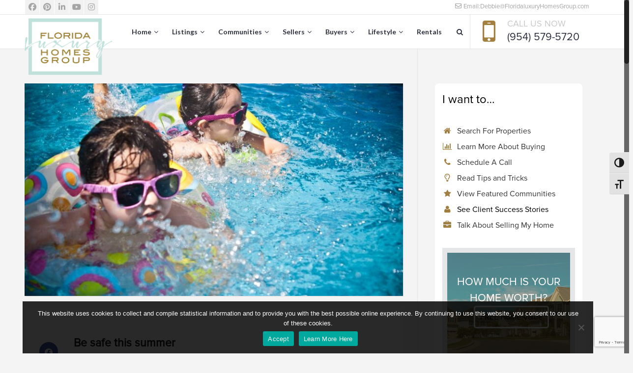

--- FILE ---
content_type: text/html; charset=UTF-8
request_url: https://floridaluxuryhomesgroup.com/be-safe-this-summer/
body_size: 33703
content:
<!doctype html>
<html lang="en-US">
<head>
    <meta http-equiv="Content-Type" content="text/html; charset=UTF-8"/>
    <meta name="viewport" content="width=device-width, initial-scale=1"/>
    <!-- Favicon-->
            <link rel="shortcut icon" href="https://floridaluxuryhomesgroup.com/wp-content/uploads/2020/05/FLHG_logo.png"/>
                <title>Be safe this summer - Florida Luxury Homes Group</title>
            <!--[if lt IE 9]>
    <script src="https://floridaluxuryhomesgroup.com/wp-content/themes/noo-citilights/framework/vendor/respond.min.js"></script>
    <link href="https://cdnjs.cloudflare.com/ajax/libs/select2/4.0.6-rc.0/css/select2.min.css" rel="stylesheet" />
    <script src="https://cdnjs.cloudflare.com/ajax/libs/select2/4.0.6-rc.0/js/select2.min.js"></script>

    <![endif]-->
    <meta name='robots' content='index, follow, max-image-preview:large, max-snippet:-1, max-video-preview:-1' />
	<style>img:is([sizes="auto" i], [sizes^="auto," i]) { contain-intrinsic-size: 3000px 1500px }</style>
	
	<!-- This site is optimized with the Yoast SEO plugin v26.0 - https://yoast.com/wordpress/plugins/seo/ -->
	<link rel="canonical" href="https://floridaluxuryhomesgroup.com/be-safe-this-summer/" />
	<meta property="og:locale" content="en_US" />
	<meta property="og:type" content="article" />
	<meta property="og:title" content="Be safe this summer - Florida Luxury Homes Group" />
	<meta property="og:description" content="Americans love summer. Whether it’s because it presents the perfect opportunity for the annual getaway or because of the additional amount of sunshine on these deliciously long, summer days,&nbsp;summer, not winter, is truly the season to be jolly. The National Safety Council (NSC), however, reminds us that July and August are the deadliest times of the year. From heat-related illnesses...Read More" />
	<meta property="og:url" content="https://floridaluxuryhomesgroup.com/be-safe-this-summer/" />
	<meta property="og:site_name" content="Florida Luxury Homes Group" />
	<meta property="article:published_time" content="2017-07-31T03:49:30+00:00" />
	<meta property="article:modified_time" content="2021-07-01T11:42:19+00:00" />
	<meta property="og:image" content="https://floridaluxuryhomesgroup.com/wp-content/uploads/2017/07/ftr_1350_image.jpeg" />
	<meta property="og:image:width" content="1125" />
	<meta property="og:image:height" content="750" />
	<meta property="og:image:type" content="image/jpeg" />
	<meta name="author" content="debbie@floridaluxuryhomesgroup.com" />
	<meta name="twitter:card" content="summary_large_image" />
	<meta name="twitter:label1" content="Written by" />
	<meta name="twitter:data1" content="debbie@floridaluxuryhomesgroup.com" />
	<meta name="twitter:label2" content="Est. reading time" />
	<meta name="twitter:data2" content="4 minutes" />
	<script type="application/ld+json" class="yoast-schema-graph">{"@context":"https://schema.org","@graph":[{"@type":"WebPage","@id":"https://floridaluxuryhomesgroup.com/be-safe-this-summer/","url":"https://floridaluxuryhomesgroup.com/be-safe-this-summer/","name":"Be safe this summer - Florida Luxury Homes Group","isPartOf":{"@id":"https://floridaluxuryhomesgroup.com/#website"},"primaryImageOfPage":{"@id":"https://floridaluxuryhomesgroup.com/be-safe-this-summer/#primaryimage"},"image":{"@id":"https://floridaluxuryhomesgroup.com/be-safe-this-summer/#primaryimage"},"thumbnailUrl":"https://floridaluxuryhomesgroup.com/wp-content/uploads/2017/07/ftr_1350_image.jpeg","datePublished":"2017-07-31T03:49:30+00:00","dateModified":"2021-07-01T11:42:19+00:00","author":{"@id":"https://floridaluxuryhomesgroup.com/#/schema/person/2b11b884e72c140fce44517d49dc5726"},"breadcrumb":{"@id":"https://floridaluxuryhomesgroup.com/be-safe-this-summer/#breadcrumb"},"inLanguage":"en-US","potentialAction":[{"@type":"ReadAction","target":["https://floridaluxuryhomesgroup.com/be-safe-this-summer/"]}]},{"@type":"ImageObject","inLanguage":"en-US","@id":"https://floridaluxuryhomesgroup.com/be-safe-this-summer/#primaryimage","url":"https://floridaluxuryhomesgroup.com/wp-content/uploads/2017/07/ftr_1350_image.jpeg","contentUrl":"https://floridaluxuryhomesgroup.com/wp-content/uploads/2017/07/ftr_1350_image.jpeg","width":1125,"height":750,"caption":"Florida Luxury Home Group"},{"@type":"BreadcrumbList","@id":"https://floridaluxuryhomesgroup.com/be-safe-this-summer/#breadcrumb","itemListElement":[{"@type":"ListItem","position":1,"name":"Home","item":"https://floridaluxuryhomesgroup.com/"},{"@type":"ListItem","position":2,"name":"Welcome To My Real Estate Blog!","item":"https://floridaluxuryhomesgroup.com/real-estate-news/"},{"@type":"ListItem","position":3,"name":"Be safe this summer"}]},{"@type":"WebSite","@id":"https://floridaluxuryhomesgroup.com/#website","url":"https://floridaluxuryhomesgroup.com/","name":"Florida Luxury Homes Group","description":"Luxury Home for Sale Fort Lauderdale","potentialAction":[{"@type":"SearchAction","target":{"@type":"EntryPoint","urlTemplate":"https://floridaluxuryhomesgroup.com/?s={search_term_string}"},"query-input":{"@type":"PropertyValueSpecification","valueRequired":true,"valueName":"search_term_string"}}],"inLanguage":"en-US"},{"@type":"Person","@id":"https://floridaluxuryhomesgroup.com/#/schema/person/2b11b884e72c140fce44517d49dc5726","name":"debbie@floridaluxuryhomesgroup.com","image":{"@type":"ImageObject","inLanguage":"en-US","@id":"https://floridaluxuryhomesgroup.com/#/schema/person/image/","url":"https://secure.gravatar.com/avatar/06b95a871fc11ce2d3b150a1bacb233a619d27610706d6cb70a9717101cb11a2?s=96&d=mm&r=g","contentUrl":"https://secure.gravatar.com/avatar/06b95a871fc11ce2d3b150a1bacb233a619d27610706d6cb70a9717101cb11a2?s=96&d=mm&r=g","caption":"debbie@floridaluxuryhomesgroup.com"},"sameAs":["https://floridaluxuryhomesgroup.com/"],"url":"https://floridaluxuryhomesgroup.com/author/dibble_avak_7777/"}]}</script>
	<!-- / Yoast SEO plugin. -->


<link rel='dns-prefetch' href='//www.googletagmanager.com' />
<link rel='dns-prefetch' href='//fonts.googleapis.com' />
<link rel="alternate" type="application/rss+xml" title="Florida Luxury Homes Group &raquo; Feed" href="https://floridaluxuryhomesgroup.com/feed/" />
<link rel="alternate" type="application/rss+xml" title="Florida Luxury Homes Group &raquo; Comments Feed" href="https://floridaluxuryhomesgroup.com/comments/feed/" />
<link rel="alternate" type="application/rss+xml" title="Florida Luxury Homes Group &raquo; Be safe this summer Comments Feed" href="https://floridaluxuryhomesgroup.com/be-safe-this-summer/feed/" />
<script type="text/javascript">
/* <![CDATA[ */
window._wpemojiSettings = {"baseUrl":"https:\/\/s.w.org\/images\/core\/emoji\/16.0.1\/72x72\/","ext":".png","svgUrl":"https:\/\/s.w.org\/images\/core\/emoji\/16.0.1\/svg\/","svgExt":".svg","source":{"concatemoji":"https:\/\/floridaluxuryhomesgroup.com\/wp-includes\/js\/wp-emoji-release.min.js?ver=6.8.3"}};
/*! This file is auto-generated */
!function(s,n){var o,i,e;function c(e){try{var t={supportTests:e,timestamp:(new Date).valueOf()};sessionStorage.setItem(o,JSON.stringify(t))}catch(e){}}function p(e,t,n){e.clearRect(0,0,e.canvas.width,e.canvas.height),e.fillText(t,0,0);var t=new Uint32Array(e.getImageData(0,0,e.canvas.width,e.canvas.height).data),a=(e.clearRect(0,0,e.canvas.width,e.canvas.height),e.fillText(n,0,0),new Uint32Array(e.getImageData(0,0,e.canvas.width,e.canvas.height).data));return t.every(function(e,t){return e===a[t]})}function u(e,t){e.clearRect(0,0,e.canvas.width,e.canvas.height),e.fillText(t,0,0);for(var n=e.getImageData(16,16,1,1),a=0;a<n.data.length;a++)if(0!==n.data[a])return!1;return!0}function f(e,t,n,a){switch(t){case"flag":return n(e,"\ud83c\udff3\ufe0f\u200d\u26a7\ufe0f","\ud83c\udff3\ufe0f\u200b\u26a7\ufe0f")?!1:!n(e,"\ud83c\udde8\ud83c\uddf6","\ud83c\udde8\u200b\ud83c\uddf6")&&!n(e,"\ud83c\udff4\udb40\udc67\udb40\udc62\udb40\udc65\udb40\udc6e\udb40\udc67\udb40\udc7f","\ud83c\udff4\u200b\udb40\udc67\u200b\udb40\udc62\u200b\udb40\udc65\u200b\udb40\udc6e\u200b\udb40\udc67\u200b\udb40\udc7f");case"emoji":return!a(e,"\ud83e\udedf")}return!1}function g(e,t,n,a){var r="undefined"!=typeof WorkerGlobalScope&&self instanceof WorkerGlobalScope?new OffscreenCanvas(300,150):s.createElement("canvas"),o=r.getContext("2d",{willReadFrequently:!0}),i=(o.textBaseline="top",o.font="600 32px Arial",{});return e.forEach(function(e){i[e]=t(o,e,n,a)}),i}function t(e){var t=s.createElement("script");t.src=e,t.defer=!0,s.head.appendChild(t)}"undefined"!=typeof Promise&&(o="wpEmojiSettingsSupports",i=["flag","emoji"],n.supports={everything:!0,everythingExceptFlag:!0},e=new Promise(function(e){s.addEventListener("DOMContentLoaded",e,{once:!0})}),new Promise(function(t){var n=function(){try{var e=JSON.parse(sessionStorage.getItem(o));if("object"==typeof e&&"number"==typeof e.timestamp&&(new Date).valueOf()<e.timestamp+604800&&"object"==typeof e.supportTests)return e.supportTests}catch(e){}return null}();if(!n){if("undefined"!=typeof Worker&&"undefined"!=typeof OffscreenCanvas&&"undefined"!=typeof URL&&URL.createObjectURL&&"undefined"!=typeof Blob)try{var e="postMessage("+g.toString()+"("+[JSON.stringify(i),f.toString(),p.toString(),u.toString()].join(",")+"));",a=new Blob([e],{type:"text/javascript"}),r=new Worker(URL.createObjectURL(a),{name:"wpTestEmojiSupports"});return void(r.onmessage=function(e){c(n=e.data),r.terminate(),t(n)})}catch(e){}c(n=g(i,f,p,u))}t(n)}).then(function(e){for(var t in e)n.supports[t]=e[t],n.supports.everything=n.supports.everything&&n.supports[t],"flag"!==t&&(n.supports.everythingExceptFlag=n.supports.everythingExceptFlag&&n.supports[t]);n.supports.everythingExceptFlag=n.supports.everythingExceptFlag&&!n.supports.flag,n.DOMReady=!1,n.readyCallback=function(){n.DOMReady=!0}}).then(function(){return e}).then(function(){var e;n.supports.everything||(n.readyCallback(),(e=n.source||{}).concatemoji?t(e.concatemoji):e.wpemoji&&e.twemoji&&(t(e.twemoji),t(e.wpemoji)))}))}((window,document),window._wpemojiSettings);
/* ]]> */
</script>
<link rel='stylesheet' id='cnss_font_awesome_css-css' href='https://floridaluxuryhomesgroup.com/wp-content/plugins/easy-social-icons/css/font-awesome/css/all.min.css?ver=7.0.0' type='text/css' media='all' />
<link rel='stylesheet' id='cnss_font_awesome_v4_shims-css' href='https://floridaluxuryhomesgroup.com/wp-content/plugins/easy-social-icons/css/font-awesome/css/v4-shims.min.css?ver=7.0.0' type='text/css' media='all' />
<link rel='stylesheet' id='cnss_css-css' href='https://floridaluxuryhomesgroup.com/wp-content/plugins/easy-social-icons/css/cnss.css?ver=1.0' type='text/css' media='all' />
<link rel='stylesheet' id='cnss_share_css-css' href='https://floridaluxuryhomesgroup.com/wp-content/plugins/easy-social-icons/css/share.css?ver=1.0' type='text/css' media='all' />
<style id='wp-emoji-styles-inline-css' type='text/css'>

	img.wp-smiley, img.emoji {
		display: inline !important;
		border: none !important;
		box-shadow: none !important;
		height: 1em !important;
		width: 1em !important;
		margin: 0 0.07em !important;
		vertical-align: -0.1em !important;
		background: none !important;
		padding: 0 !important;
	}
</style>
<link rel='stylesheet' id='wp-block-library-css' href='https://floridaluxuryhomesgroup.com/wp-includes/css/dist/block-library/style.min.css?ver=6.8.3' type='text/css' media='all' />
<style id='classic-theme-styles-inline-css' type='text/css'>
/*! This file is auto-generated */
.wp-block-button__link{color:#fff;background-color:#32373c;border-radius:9999px;box-shadow:none;text-decoration:none;padding:calc(.667em + 2px) calc(1.333em + 2px);font-size:1.125em}.wp-block-file__button{background:#32373c;color:#fff;text-decoration:none}
</style>
<style id='bpldl-document-library-style-inline-css' type='text/css'>
*{box-sizing:border-box}.bplDl-container{overflow:auto}.bplDl-container .bplDl-header{background:linear-gradient(90deg,#1e3a8a,#2563eb);box-shadow:0 2px 4px rgba(0,0,0,.1);padding:20px;transition:all .5s ease-in-out}.bplDl-container .bplDl-header .bplDl-title{color:#9acd32;margin:0}.bplDl-container .bplDl-header .bplDl-title:hover{color:#1e40af}.bplDl-container .bplDl-header .bplDl-subtitle{color:#dde7c8;margin:0}.bplDl-container .bplDl-header .bplDl-subtitle:hover{color:#26282e}.bplDl-container .bplDl-content{padding-top:20px}.bplDl-container .bplDl-content .bplDl-toolbar{background:#fff;border-radius:.5rem;display:flex;flex-wrap:wrap;gap:1rem;margin-bottom:2rem;padding:1.5rem}.bplDl-container .bplDl-content .bplDl-toolbar .bplDl-search{flex:1;position:relative}.bplDl-container .bplDl-content .bplDl-toolbar .bplDl-search .bplDl-search-icon{color:#9ca3af;height:1.25rem;left:.75rem;position:absolute;top:13px;width:1.25rem}.bplDl-container .bplDl-content .bplDl-toolbar .bplDl-search .bplDl-search-input{border:1px solid #d1d5db;border-radius:.5rem;height:46px;outline:none;padding:12px 40px;transition:border .2s ease;width:100%}.bplDl-container .bplDl-content .bplDl-toolbar .bplDl-search .bplDl-search-input:focus{border-color:#2563eb}.bplDl-container .bplDl-content .bplDl-toolbar .bplDl-select,.bplDl-container .bplDl-content .bplDl-toolbar .bplDl-select-sort{border:1px solid #d1d5db;border-radius:.5rem;outline:none;padding:.5rem 1rem;width:120px}.bplDl-container .bplDl-content .bplDl-toolbar .bplDl-upload-btn{align-items:center;background-color:#2563eb;border:none;border-radius:.5rem;color:#fff;cursor:pointer;display:flex;gap:.5rem;padding:.5rem 1.25rem;transition:background .2s ease}.bplDl-container .bplDl-content .bplDl-toolbar .bplDl-upload-btn:hover{background-color:#1e40af}.bplDl-container .bplDl-content .bplDl-empty{padding:20px 0;text-align:center}.bplDl-container .bplDl-content .bplDl-empty .bplDl-empty-icon{color:#d1d5db;height:4rem;margin:0 auto 1rem;width:4rem}.bplDl-container .bplDl-content .bplDl-empty .bplDl-empty-text{color:#6b7280;font-size:1.125rem}.bplDl-container .bplDl-content .bplDl-grid{box-sizing:border-box;display:grid;gap:1.5rem;grid-template-columns:repeat(3,minmax(0,1fr));overflow:hidden;width:inherit}.bplDl-container .bplDl-content .bplDl-grid .bplDl-card{background:#fff;border-radius:.5rem;box-shadow:0 2px 6px rgba(0,0,0,.05);box-sizing:border-box;display:flex;flex-direction:column;overflow:hidden;padding:20px;transition:all .5s ease-in-out}.bplDl-container .bplDl-content .bplDl-grid .bplDl-card .bplDl-card-top{align-items:flex-start;display:flex;justify-content:space-between}.bplDl-container .bplDl-content .bplDl-grid .bplDl-card .bplDl-card-top .bplDl-icon{height:2rem;width:2rem}.bplDl-container .bplDl-content .bplDl-grid .bplDl-card .bplDl-name{color:#1f2937;font-size:20px;font-weight:600;margin-bottom:.5rem;margin-top:15px;overflow:hidden;text-overflow:ellipsis;white-space:nowrap}.bplDl-container .bplDl-content .bplDl-grid .bplDl-card .bplDl-size{color:#6b7280;font-size:15px;margin:10px 0}.bplDl-container .bplDl-content .bplDl-grid .bplDl-card .bplDl-meta{align-items:center;color:#6b7280;display:flex;font-size:15px;margin-bottom:20px}.bplDl-container .bplDl-content .bplDl-grid .bplDl-card .bplDl-meta .bplDl-meta-icon{height:1rem;margin-right:.25rem;width:1rem}.bplDl-container .bplDl-content .bplDl-grid .bplDl-card .bplDl-actions{display:flex;flex-wrap:wrap;gap:15px;margin-top:auto}.bplDl-container .bplDl-content .bplDl-grid .bplDl-card .bplDl-actions .bplDl-btn{align-items:center;border:none;border-radius:.375rem;cursor:pointer;display:flex;flex:1;font-size:15px;gap:.25rem;justify-content:center;padding:5px;transition:background .2s ease}.bplDl-container .bplDl-content .bplDl-grid .bplDl-card .bplDl-actions .bplDl-btn.bplDl-view-btn{background:#f3f4f6;color:#374151}.bplDl-container .bplDl-content .bplDl-grid .bplDl-card .bplDl-actions .bplDl-btn.bplDl-download-btn{background:#dbeafe;color:#1e3a8a}.bplDl-container .bplDl-content .bplDl-grid .bplDl-card .bplDl-actions .bplDl-btn.bplDl-delete-btn{background:#fee2e2;color:#b91c1c}.bplDl-container .bplDl-content .bplDl-grid .bplDl-card .bplDl-actions .bplDl-btn:hover{filter:brightness(.95)}.bplDl-container .bplDl-content .bplDl-grid .bplDl-card:hover{box-shadow:0 4px 12px rgba(0,0,0,.1)}.bplDl-modal-overlay{align-items:center;background:rgba(0,0,0,.6);display:flex;height:100vh;justify-content:center;left:0;position:fixed;top:0;width:100vw;z-index:9999}.bplDl-modal-overlay .bplDl-modal{background:#fff;border-radius:12px;box-shadow:0 20px 60px rgba(0,0,0,.3);max-height:90vh;max-width:90vw;overflow:auto;padding:20px;position:relative;width:800px}.bplDl-modal-overlay .bplDl-modal .bplDl-modal-close{background:transparent;border:none;color:#333;cursor:pointer;font-size:20px;position:absolute;right:10px;top:10px}.bplDl-modal-overlay .bplDl-modal .bplDl-modal-body{align-items:center;display:flex;flex-direction:column;gap:1rem;justify-content:center;margin-top:20px}.bplDl-modal-overlay .bplDl-modal .bplDl-modal-body .bplDl-preview-iframe{border-radius:8px;box-shadow:0 5px 20px rgba(0,0,0,.15);height:600px;max-height:80vh;max-width:100%;width:100%}.bplDl-modal-overlay .bplDl-modal .bplDl-modal-body .bplDl-preview-video{border-radius:8px;box-shadow:0 5px 20px rgba(0,0,0,.15);height:auto;max-height:80vh;max-width:100%;width:100%}.bplDl-modal-overlay .bplDl-modal .bplDl-modal-body .bplDl-preview-image{max-height:-moz-fit-content;max-height:fit-content;max-width:100%}.bplDl-modal-overlay .bplDl-modal .bplDl-modal-body .bplDl-audio-wrapper{align-items:center;background:#f9fafb;border-radius:1rem;box-shadow:0 4px 12px rgba(0,0,0,.08);display:flex;flex-direction:column;gap:.75rem;padding:1rem;transition:all .3s ease}.bplDl-modal-overlay .bplDl-modal .bplDl-modal-body .bplDl-audio-wrapper .bplDl-audio-player{border-radius:.5rem;max-width:480px;outline:none;width:100%}.bplDl-modal-overlay .bplDl-modal .bplDl-modal-body .bplDl-audio-wrapper .bplDl-audio-title{color:#374151;font-size:1rem;font-weight:600;margin-top:.25rem;text-align:center}.bplDl-modal-overlay .bplDl-modal .bplDl-modal-body .bplDl-audio-wrapper:hover{background:#f3f4f6;box-shadow:0 6px 16px rgba(0,0,0,.12)}.bplDl-modal-overlay .bplDl-modal .bplDl-modal-body .bplDl-preview-unknown{text-align:center}.bplDl-modal-overlay .bplDl-modal .bplDl-modal-body .bplDl-preview-unknown .bplDl-download-link{background:#007bff;border-radius:6px;color:#fff;display:inline-block;font-weight:500;margin-top:10px;padding:8px 14px;text-decoration:none;transition:background .2s}.bplDl-modal-overlay .bplDl-modal .bplDl-modal-body .bplDl-preview-unknown .bplDl-download-link:hover{background:#0056b3}
@keyframes skeleton-loading{0%{background-color:#e0e0e0}50%{background-color:#f0f0f0}to{background-color:#e0e0e0}}.skeleton{animation:skeleton-loading 1.5s ease-in-out infinite}

</style>
<style id='global-styles-inline-css' type='text/css'>
:root{--wp--preset--aspect-ratio--square: 1;--wp--preset--aspect-ratio--4-3: 4/3;--wp--preset--aspect-ratio--3-4: 3/4;--wp--preset--aspect-ratio--3-2: 3/2;--wp--preset--aspect-ratio--2-3: 2/3;--wp--preset--aspect-ratio--16-9: 16/9;--wp--preset--aspect-ratio--9-16: 9/16;--wp--preset--color--black: #000000;--wp--preset--color--cyan-bluish-gray: #abb8c3;--wp--preset--color--white: #ffffff;--wp--preset--color--pale-pink: #f78da7;--wp--preset--color--vivid-red: #cf2e2e;--wp--preset--color--luminous-vivid-orange: #ff6900;--wp--preset--color--luminous-vivid-amber: #fcb900;--wp--preset--color--light-green-cyan: #7bdcb5;--wp--preset--color--vivid-green-cyan: #00d084;--wp--preset--color--pale-cyan-blue: #8ed1fc;--wp--preset--color--vivid-cyan-blue: #0693e3;--wp--preset--color--vivid-purple: #9b51e0;--wp--preset--gradient--vivid-cyan-blue-to-vivid-purple: linear-gradient(135deg,rgba(6,147,227,1) 0%,rgb(155,81,224) 100%);--wp--preset--gradient--light-green-cyan-to-vivid-green-cyan: linear-gradient(135deg,rgb(122,220,180) 0%,rgb(0,208,130) 100%);--wp--preset--gradient--luminous-vivid-amber-to-luminous-vivid-orange: linear-gradient(135deg,rgba(252,185,0,1) 0%,rgba(255,105,0,1) 100%);--wp--preset--gradient--luminous-vivid-orange-to-vivid-red: linear-gradient(135deg,rgba(255,105,0,1) 0%,rgb(207,46,46) 100%);--wp--preset--gradient--very-light-gray-to-cyan-bluish-gray: linear-gradient(135deg,rgb(238,238,238) 0%,rgb(169,184,195) 100%);--wp--preset--gradient--cool-to-warm-spectrum: linear-gradient(135deg,rgb(74,234,220) 0%,rgb(151,120,209) 20%,rgb(207,42,186) 40%,rgb(238,44,130) 60%,rgb(251,105,98) 80%,rgb(254,248,76) 100%);--wp--preset--gradient--blush-light-purple: linear-gradient(135deg,rgb(255,206,236) 0%,rgb(152,150,240) 100%);--wp--preset--gradient--blush-bordeaux: linear-gradient(135deg,rgb(254,205,165) 0%,rgb(254,45,45) 50%,rgb(107,0,62) 100%);--wp--preset--gradient--luminous-dusk: linear-gradient(135deg,rgb(255,203,112) 0%,rgb(199,81,192) 50%,rgb(65,88,208) 100%);--wp--preset--gradient--pale-ocean: linear-gradient(135deg,rgb(255,245,203) 0%,rgb(182,227,212) 50%,rgb(51,167,181) 100%);--wp--preset--gradient--electric-grass: linear-gradient(135deg,rgb(202,248,128) 0%,rgb(113,206,126) 100%);--wp--preset--gradient--midnight: linear-gradient(135deg,rgb(2,3,129) 0%,rgb(40,116,252) 100%);--wp--preset--font-size--small: 13px;--wp--preset--font-size--medium: 20px;--wp--preset--font-size--large: 36px;--wp--preset--font-size--x-large: 42px;--wp--preset--spacing--20: 0.44rem;--wp--preset--spacing--30: 0.67rem;--wp--preset--spacing--40: 1rem;--wp--preset--spacing--50: 1.5rem;--wp--preset--spacing--60: 2.25rem;--wp--preset--spacing--70: 3.38rem;--wp--preset--spacing--80: 5.06rem;--wp--preset--shadow--natural: 6px 6px 9px rgba(0, 0, 0, 0.2);--wp--preset--shadow--deep: 12px 12px 50px rgba(0, 0, 0, 0.4);--wp--preset--shadow--sharp: 6px 6px 0px rgba(0, 0, 0, 0.2);--wp--preset--shadow--outlined: 6px 6px 0px -3px rgba(255, 255, 255, 1), 6px 6px rgba(0, 0, 0, 1);--wp--preset--shadow--crisp: 6px 6px 0px rgba(0, 0, 0, 1);}:where(.is-layout-flex){gap: 0.5em;}:where(.is-layout-grid){gap: 0.5em;}body .is-layout-flex{display: flex;}.is-layout-flex{flex-wrap: wrap;align-items: center;}.is-layout-flex > :is(*, div){margin: 0;}body .is-layout-grid{display: grid;}.is-layout-grid > :is(*, div){margin: 0;}:where(.wp-block-columns.is-layout-flex){gap: 2em;}:where(.wp-block-columns.is-layout-grid){gap: 2em;}:where(.wp-block-post-template.is-layout-flex){gap: 1.25em;}:where(.wp-block-post-template.is-layout-grid){gap: 1.25em;}.has-black-color{color: var(--wp--preset--color--black) !important;}.has-cyan-bluish-gray-color{color: var(--wp--preset--color--cyan-bluish-gray) !important;}.has-white-color{color: var(--wp--preset--color--white) !important;}.has-pale-pink-color{color: var(--wp--preset--color--pale-pink) !important;}.has-vivid-red-color{color: var(--wp--preset--color--vivid-red) !important;}.has-luminous-vivid-orange-color{color: var(--wp--preset--color--luminous-vivid-orange) !important;}.has-luminous-vivid-amber-color{color: var(--wp--preset--color--luminous-vivid-amber) !important;}.has-light-green-cyan-color{color: var(--wp--preset--color--light-green-cyan) !important;}.has-vivid-green-cyan-color{color: var(--wp--preset--color--vivid-green-cyan) !important;}.has-pale-cyan-blue-color{color: var(--wp--preset--color--pale-cyan-blue) !important;}.has-vivid-cyan-blue-color{color: var(--wp--preset--color--vivid-cyan-blue) !important;}.has-vivid-purple-color{color: var(--wp--preset--color--vivid-purple) !important;}.has-black-background-color{background-color: var(--wp--preset--color--black) !important;}.has-cyan-bluish-gray-background-color{background-color: var(--wp--preset--color--cyan-bluish-gray) !important;}.has-white-background-color{background-color: var(--wp--preset--color--white) !important;}.has-pale-pink-background-color{background-color: var(--wp--preset--color--pale-pink) !important;}.has-vivid-red-background-color{background-color: var(--wp--preset--color--vivid-red) !important;}.has-luminous-vivid-orange-background-color{background-color: var(--wp--preset--color--luminous-vivid-orange) !important;}.has-luminous-vivid-amber-background-color{background-color: var(--wp--preset--color--luminous-vivid-amber) !important;}.has-light-green-cyan-background-color{background-color: var(--wp--preset--color--light-green-cyan) !important;}.has-vivid-green-cyan-background-color{background-color: var(--wp--preset--color--vivid-green-cyan) !important;}.has-pale-cyan-blue-background-color{background-color: var(--wp--preset--color--pale-cyan-blue) !important;}.has-vivid-cyan-blue-background-color{background-color: var(--wp--preset--color--vivid-cyan-blue) !important;}.has-vivid-purple-background-color{background-color: var(--wp--preset--color--vivid-purple) !important;}.has-black-border-color{border-color: var(--wp--preset--color--black) !important;}.has-cyan-bluish-gray-border-color{border-color: var(--wp--preset--color--cyan-bluish-gray) !important;}.has-white-border-color{border-color: var(--wp--preset--color--white) !important;}.has-pale-pink-border-color{border-color: var(--wp--preset--color--pale-pink) !important;}.has-vivid-red-border-color{border-color: var(--wp--preset--color--vivid-red) !important;}.has-luminous-vivid-orange-border-color{border-color: var(--wp--preset--color--luminous-vivid-orange) !important;}.has-luminous-vivid-amber-border-color{border-color: var(--wp--preset--color--luminous-vivid-amber) !important;}.has-light-green-cyan-border-color{border-color: var(--wp--preset--color--light-green-cyan) !important;}.has-vivid-green-cyan-border-color{border-color: var(--wp--preset--color--vivid-green-cyan) !important;}.has-pale-cyan-blue-border-color{border-color: var(--wp--preset--color--pale-cyan-blue) !important;}.has-vivid-cyan-blue-border-color{border-color: var(--wp--preset--color--vivid-cyan-blue) !important;}.has-vivid-purple-border-color{border-color: var(--wp--preset--color--vivid-purple) !important;}.has-vivid-cyan-blue-to-vivid-purple-gradient-background{background: var(--wp--preset--gradient--vivid-cyan-blue-to-vivid-purple) !important;}.has-light-green-cyan-to-vivid-green-cyan-gradient-background{background: var(--wp--preset--gradient--light-green-cyan-to-vivid-green-cyan) !important;}.has-luminous-vivid-amber-to-luminous-vivid-orange-gradient-background{background: var(--wp--preset--gradient--luminous-vivid-amber-to-luminous-vivid-orange) !important;}.has-luminous-vivid-orange-to-vivid-red-gradient-background{background: var(--wp--preset--gradient--luminous-vivid-orange-to-vivid-red) !important;}.has-very-light-gray-to-cyan-bluish-gray-gradient-background{background: var(--wp--preset--gradient--very-light-gray-to-cyan-bluish-gray) !important;}.has-cool-to-warm-spectrum-gradient-background{background: var(--wp--preset--gradient--cool-to-warm-spectrum) !important;}.has-blush-light-purple-gradient-background{background: var(--wp--preset--gradient--blush-light-purple) !important;}.has-blush-bordeaux-gradient-background{background: var(--wp--preset--gradient--blush-bordeaux) !important;}.has-luminous-dusk-gradient-background{background: var(--wp--preset--gradient--luminous-dusk) !important;}.has-pale-ocean-gradient-background{background: var(--wp--preset--gradient--pale-ocean) !important;}.has-electric-grass-gradient-background{background: var(--wp--preset--gradient--electric-grass) !important;}.has-midnight-gradient-background{background: var(--wp--preset--gradient--midnight) !important;}.has-small-font-size{font-size: var(--wp--preset--font-size--small) !important;}.has-medium-font-size{font-size: var(--wp--preset--font-size--medium) !important;}.has-large-font-size{font-size: var(--wp--preset--font-size--large) !important;}.has-x-large-font-size{font-size: var(--wp--preset--font-size--x-large) !important;}
:where(.wp-block-post-template.is-layout-flex){gap: 1.25em;}:where(.wp-block-post-template.is-layout-grid){gap: 1.25em;}
:where(.wp-block-columns.is-layout-flex){gap: 2em;}:where(.wp-block-columns.is-layout-grid){gap: 2em;}
:root :where(.wp-block-pullquote){font-size: 1.5em;line-height: 1.6;}
</style>
<link rel='stylesheet' id='cookie-notice-front-css' href='https://floridaluxuryhomesgroup.com/wp-content/plugins/cookie-notice/css/front.min.css?ver=2.5.7' type='text/css' media='all' />
<link rel='stylesheet' id='rs-plugin-settings-css' href='https://floridaluxuryhomesgroup.com/wp-content/plugins/revslider/public/assets/css/rs6.css?ver=6.1.5' type='text/css' media='all' />
<style id='rs-plugin-settings-inline-css' type='text/css'>
#rs-demo-id {}
</style>
<link rel='stylesheet' id='ui-font-css' href='https://floridaluxuryhomesgroup.com/wp-content/plugins/wp-accessibility/toolbar/fonts/css/a11y-toolbar.css?ver=2.2.5' type='text/css' media='all' />
<link rel='stylesheet' id='wpa-toolbar-css' href='https://floridaluxuryhomesgroup.com/wp-content/plugins/wp-accessibility/toolbar/css/a11y.css?ver=2.2.5' type='text/css' media='all' />
<link rel='stylesheet' id='ui-fontsize.css-css' href='https://floridaluxuryhomesgroup.com/wp-content/plugins/wp-accessibility/toolbar/css/a11y-fontsize-alt.css?ver=2.2.5' type='text/css' media='all' />
<style id='ui-fontsize.css-inline-css' type='text/css'>
html { --wpa-font-size: 150%; }
</style>
<link rel='stylesheet' id='wpa-style-css' href='https://floridaluxuryhomesgroup.com/wp-content/plugins/wp-accessibility/css/wpa-style.css?ver=2.2.5' type='text/css' media='all' />
<style id='wpa-style-inline-css' type='text/css'>
.wpa-hide-ltr#skiplinks a, .wpa-hide-ltr#skiplinks a:hover, .wpa-hide-ltr#skiplinks a:visited {
	
}
.wpa-hide-ltr#skiplinks a:active,  .wpa-hide-ltr#skiplinks a:focus {
	
}
	:root { --admin-bar-top : 7px; }
</style>
<link rel='stylesheet' id='ppv-public-css' href='https://floridaluxuryhomesgroup.com/wp-content/plugins/document-emberdder/build/public.css?ver=2.0.0' type='text/css' media='all' />
<link rel='stylesheet' id='pmfcf-sweetalert2-style-css' href='https://floridaluxuryhomesgroup.com/wp-content/plugins/popup-message-contact-form-7/css/sweetalert2.min.css?ver=6.8.3' type='text/css' media='all' />
<link rel='stylesheet' id='pmfcf-style-css' href='https://floridaluxuryhomesgroup.com/wp-content/plugins/popup-message-contact-form-7/css/style.css?ver=6.8.3' type='text/css' media='all' />
<link rel='stylesheet' id='yith-infs-style-css' href='https://floridaluxuryhomesgroup.com/wp-content/plugins/yith-infinite-scrolling/assets/css/frontend.css?ver=2.2.0' type='text/css' media='all' />
<link rel='stylesheet' id='noo-main-style-css' href='https://floridaluxuryhomesgroup.com/wp-content/themes/noo-citilights/assets/css/noo.css' type='text/css' media='all' />
<link rel='stylesheet' id='noo-custom-style-css' href='https://floridaluxuryhomesgroup.com/wp-content/uploads/noo_citilights/custom.css' type='text/css' media='all' />
<link rel='stylesheet' id='noo-style-css' href='https://floridaluxuryhomesgroup.com/wp-content/themes/noo-citilights-child/style.css' type='text/css' media='all' />
<link rel='stylesheet' id='vendor-font-awesome-css-css' href='https://floridaluxuryhomesgroup.com/wp-content/themes/noo-citilights/framework/vendor/fontawesome/css/font-awesome.min.css?ver=4.1.0' type='text/css' media='all' />
<link rel='stylesheet' id='noo-google-fonts-default-css' href='https://fonts.googleapis.com/css?family=Lato:100,300,400,700,900,300italic,400italic,700italic,900italic' type='text/css' media='all' />
<link rel='stylesheet' id='simple-social-icons-font-css' href='https://floridaluxuryhomesgroup.com/wp-content/plugins/simple-social-icons/css/style.css?ver=3.0.2' type='text/css' media='all' />
<link rel='stylesheet' id='jvcf7_client_css-css' href='https://floridaluxuryhomesgroup.com/wp-content/plugins/jquery-validation-for-contact-form-7/includes/assets/css/jvcf7_client.css?ver=5.4.2' type='text/css' media='all' />
<script type="text/javascript" src="https://floridaluxuryhomesgroup.com/wp-includes/js/jquery/jquery.min.js?ver=3.7.1" id="jquery-core-js"></script>
<script type="text/javascript" src="https://floridaluxuryhomesgroup.com/wp-content/plugins/easy-social-icons/js/cnss.js?ver=1.0" id="cnss_js-js"></script>
<script type="text/javascript" src="https://floridaluxuryhomesgroup.com/wp-content/plugins/easy-social-icons/js/share.js?ver=1.0" id="cnss_share_js-js"></script>
<script type="text/javascript" src="https://floridaluxuryhomesgroup.com/wp-content/plugins/1and1-wordpress-assistant/js/cookies.js?ver=6.8.3" id="1and1-wp-cookies-js"></script>
<script type="text/javascript" src="https://floridaluxuryhomesgroup.com/wp-content/plugins/revslider/public/assets/js/revolution.tools.min.js?ver=6.0" id="tp-tools-js"></script>
<script type="text/javascript" src="https://floridaluxuryhomesgroup.com/wp-content/plugins/revslider/public/assets/js/rs6.min.js?ver=6.1.5" id="revmin-js"></script>
<script type="text/javascript" src="https://floridaluxuryhomesgroup.com/wp-content/plugins/document-emberdder/build/public.js?ver=2.0.0" id="ppv-public-js"></script>
<script type="text/javascript" src="https://floridaluxuryhomesgroup.com/wp-content/plugins/popup-message-contact-form-7/js/popupscript.js?ver=6.8.3" id="pmfcf-script-popupscript-js"></script>
<script type="text/javascript" src="https://floridaluxuryhomesgroup.com/wp-content/plugins/popup-message-contact-form-7/js/sweetalert2.all.min.js?ver=6.8.3" id="pmfcf-script-sweetalert2-js"></script>
<script type="text/javascript" src="https://floridaluxuryhomesgroup.com/wp-content/plugins/popup-message-contact-form-7/js/jscolor.js?ver=6.8.3" id="pmfcf-jscolor-js"></script>
<script type="text/javascript" src="https://floridaluxuryhomesgroup.com/wp-content/themes/noo-citilights/framework/vendor/modernizr-2.7.1.min.js" id="vendor-modernizr-js"></script>

<!-- Google tag (gtag.js) snippet added by Site Kit -->
<!-- Google Analytics snippet added by Site Kit -->
<script type="text/javascript" src="https://www.googletagmanager.com/gtag/js?id=G-196LWTHRXP" id="google_gtagjs-js" async></script>
<script type="text/javascript" id="google_gtagjs-js-after">
/* <![CDATA[ */
window.dataLayer = window.dataLayer || [];function gtag(){dataLayer.push(arguments);}
gtag("set","linker",{"domains":["floridaluxuryhomesgroup.com"]});
gtag("js", new Date());
gtag("set", "developer_id.dZTNiMT", true);
gtag("config", "G-196LWTHRXP");
/* ]]> */
</script>
<link rel="https://api.w.org/" href="https://floridaluxuryhomesgroup.com/wp-json/" /><link rel="alternate" title="JSON" type="application/json" href="https://floridaluxuryhomesgroup.com/wp-json/wp/v2/posts/1350" /><link rel="EditURI" type="application/rsd+xml" title="RSD" href="https://floridaluxuryhomesgroup.com/xmlrpc.php?rsd" />
<meta name="generator" content="WordPress 6.8.3" />
<link rel='shortlink' href='https://floridaluxuryhomesgroup.com/?p=1350' />
<link rel="alternate" title="oEmbed (JSON)" type="application/json+oembed" href="https://floridaluxuryhomesgroup.com/wp-json/oembed/1.0/embed?url=https%3A%2F%2Ffloridaluxuryhomesgroup.com%2Fbe-safe-this-summer%2F" />
<link rel="alternate" title="oEmbed (XML)" type="text/xml+oembed" href="https://floridaluxuryhomesgroup.com/wp-json/oembed/1.0/embed?url=https%3A%2F%2Ffloridaluxuryhomesgroup.com%2Fbe-safe-this-summer%2F&#038;format=xml" />
<style type="text/css">
		ul.cnss-social-icon li.cn-fa-icon a:hover{color:#ffffff!important;}
		</style><meta name="generator" content="Site Kit by Google 1.162.1" />	<style type="text/css">.mcalc-color,.mcalc .slider-handle.round,.mcalc .slider.slider-horizontal .slider-selection{background:#a37f40 !important;}</style>
			<style>
        .wpap-loadmore-wrapper{
            display: flex;
            align-items: center;
            justify-content: center;  
            margin: 20px 0; 
        }   
        .wpap-loadmore-wrapper .wpap-loadmore-button{
            background-color: #ffffff;
            color: ;
            width: 150px;
            height: 50px;
            text-align: center;
            cursor: pointer;
            border-radius: 0px;
            display: flex;
            align-items: center;
            justify-content: center;
            ;
            box-shadow: 1px 1px 10px 0 #b4b4b4;
            
        }
        .wpap-visibility-hidden{
           display: none;
        }
            .wp-ajax-pagination-loading{
                position:fixed;
                display: block;
                top:0;
                left: 0;
                width: 100%;
                height: 100%;
                background-color: rgba(0,0,0,0.4);
                z-index:10000;
                background-image: url('https://floridaluxuryhomesgroup.com/wp-content/plugins/wp-ajax-pagination/assets/frontend/img/loader.gif');
                background-position: 50% 50%;
                background-size: 60px;
                background-repeat: no-repeat; 
            }
            </style><meta name="generator" content="Powered by WPBakery Page Builder - drag and drop page builder for WordPress."/>
<meta name="generator" content="Powered by Slider Revolution 6.1.5 - responsive, Mobile-Friendly Slider Plugin for WordPress with comfortable drag and drop interface." />
<script type="text/javascript">function setREVStartSize(t){try{var h,e=document.getElementById(t.c).parentNode.offsetWidth;if(e=0===e||isNaN(e)?window.innerWidth:e,t.tabw=void 0===t.tabw?0:parseInt(t.tabw),t.thumbw=void 0===t.thumbw?0:parseInt(t.thumbw),t.tabh=void 0===t.tabh?0:parseInt(t.tabh),t.thumbh=void 0===t.thumbh?0:parseInt(t.thumbh),t.tabhide=void 0===t.tabhide?0:parseInt(t.tabhide),t.thumbhide=void 0===t.thumbhide?0:parseInt(t.thumbhide),t.mh=void 0===t.mh||""==t.mh||"auto"===t.mh?0:parseInt(t.mh,0),"fullscreen"===t.layout||"fullscreen"===t.l)h=Math.max(t.mh,window.innerHeight);else{for(var i in t.gw=Array.isArray(t.gw)?t.gw:[t.gw],t.rl)void 0!==t.gw[i]&&0!==t.gw[i]||(t.gw[i]=t.gw[i-1]);for(var i in t.gh=void 0===t.el||""===t.el||Array.isArray(t.el)&&0==t.el.length?t.gh:t.el,t.gh=Array.isArray(t.gh)?t.gh:[t.gh],t.rl)void 0!==t.gh[i]&&0!==t.gh[i]||(t.gh[i]=t.gh[i-1]);var r,a=new Array(t.rl.length),n=0;for(var i in t.tabw=t.tabhide>=e?0:t.tabw,t.thumbw=t.thumbhide>=e?0:t.thumbw,t.tabh=t.tabhide>=e?0:t.tabh,t.thumbh=t.thumbhide>=e?0:t.thumbh,t.rl)a[i]=t.rl[i]<window.innerWidth?0:t.rl[i];for(var i in r=a[0],a)r>a[i]&&0<a[i]&&(r=a[i],n=i);var d=e>t.gw[n]+t.tabw+t.thumbw?1:(e-(t.tabw+t.thumbw))/t.gw[n];h=t.gh[n]*d+(t.tabh+t.thumbh)}void 0===window.rs_init_css&&(window.rs_init_css=document.head.appendChild(document.createElement("style"))),document.getElementById(t.c).height=h,window.rs_init_css.innerHTML+="#"+t.c+"_wrapper { height: "+h+"px }"}catch(t){console.log("Failure at Presize of Slider:"+t)}};</script>
		<style type="text/css" id="wp-custom-css">
			@font-face {
	font-family:proxima-nova; 
	src: url("https://floridaluxuryhomesgroup.com/wp-content/themes/noo-citilights/ProximaNova-Regular.otf");  
	font-weight: Regular;  
}
@font-face {
	font-family:GrayscaleSignature-mL16a; 
	src: url("https://floridaluxuryhomesgroup.com/wp-content/themes/noo-citilights/GrayscaleSignature-mL16a.ttf");  
	font-weight: normal;  
}
.debbie-sign{
	font-family:GrayscaleSignature-mL16a !important; 
}

body{
	font-family: proxima-nova !important; 
}
h1, h2, h3, h4, h5, h6, .h1, .h2, .h3, .h4, .h5, .h6 {
    font-family: proxima-nova !important;
}
#infoTitle {
    background: #b0dfd6;
    color: #000;
}
.noo-map .gsearch .gsearch-content .gsearch-action-style-2 .gsubmit button{
	color: black;
  background-color: #b0dfd6;
  font-weight: 400;
}
.colophon.site-info .footer-more{
	padding-top: 20px;
padding-bottom: 20px;
}
.colophon.site-info .footer-more .noo-bottom-bar-content {
    padding-top: 20px;
	color:black;
}
a.go-to-top {
    margin-top: 15px;
}
.footer-more img {
    max-width: 100px;
}
.search-info h4 {
    font-weight: 600;
    font-size: 20px;
    text-align: center;
    margin-top: 25px;
}
.search-info {
    text-align: center;
}
.custombtn{
	background: #a37f40;
color: #fff;
padding: 10px 30px;
display: inline-block;
border-radius: 100vh;
transition: all 0.5s ease-in-out;
border: 1px solid #a17f3f;
}
.custombtn:hover{
	background: transparent;
color: #a17f3f;
}
#search-keyword {
    font-style: italic;
    font-weight: 600;
}
.imgwrap img {
    width: 150px;
    max-width: 150px;
    height: 150px;
    border-radius: 50%;
    border: 4px solid #fff;
    box-shadow: 0 0 18px rgba(0,0,0,.7);
}
.owner-wrap {
    text-align: center;
}
.owner-wrap .custombtn {
    margin-top: 10px;
}
.footer-contact-info a {
    color: #fff;
}
.home-search{
	position: absolute;
top: 25%;
width: 100%;
	left: 0;
}
/*use this color for navigation links 
 * #A07E3F
 */
.navbar-brand .noo-logo-img, .navbar-brand .noo-logo-retina-img {
    height: 115px;
}
.navbar:not(.navbar-shrink) .navbar-brand {
    line-height: 130px;
    height: 130px;
}
header.content-header {
    margin-top: 30px;
}
.noo-sidebar-wrapper {
    margin-bottom: 30px;
    background: #fff;
    border-radius: 8px;
    margin: 0 auto 30px;
    box-sizing: border-box;
	padding:15px !important;
	width:300px !important;
}
.cta {
    position: relative;
}
.cta-icon {
    position: absolute;
    left: 0;
    box-sizing: border-box;
    top: 4px;
}
.cta-title {
    line-height: 2;
	padding-left: 30px;
}
h4.widget-title {
    font-weight: 500;
}
div#archives-2 {
    display: none;
}
div#categories-2 {
    display: none;
}
div#recent-posts-2 {
    display: none;
}
div#recent-comments-2 {
    display: none;
}
div#meta-2 {
    display: none;
}
div#recent-posts-3 {
    display: none;
}
div#tag_cloud-1 {
    display: none;
}
.read-more{
	background: #a37f40;
   color: #fff;
    padding: 10px 30px;
    display: inline-block;
    border-radius: 100vh;
    transition: all 0.5s ease-in-out;
    border: 1px solid #a17f3f;
	font-weight: 500;
}
.read-more:hover {
    background: transparent;
    color: #a17f3f;
}
.blog .content-meta{
	display:none !important;
}
.calling-info .calling-desc span a {
    font-size: 1.2em !important;
}
/*.blog .noo-sidebar {
	display:none;
}*/

.page-id-3296 .noo-sidebar{
	display:none;
}
.wpcf7-submit:hover{
    background: transparent !important;
    color: #a17f3f !important;
}
.wpcf7-submit{
	background: #a37f40;
color: #fff;
padding: 8px 30px;
display: inline-block;
/*border-radius: 100vh;*/
transition: all 0.5s ease-in-out;
border: 1px solid #a17f3f;
	/*width:350px !important;
	margin-left: 55px !important;*/
}
.contact-us-info{
	background: #f8f8f8;
   border: 1px solid #eeeeee;
 font-size: 13px;
	width: 380px;
padding: 15px !important;
}
.navbar-nav li > a:hover, .navbar-nav li > a:focus, .navbar-nav li:hover > a, .navbar-nav li.sfHover > a, .navbar-nav li.current-menu-item > a, .noo-topbar .topbar-inner .topbar-content a:hover, .noo-topbar .topbar-inner .noo-social a i:hover {
    color: #a37f40;
}
.navbar-nav ul.sub-menu li > a:hover, .navbar-nav ul.sub-menu li > a:focus, .navbar-nav ul.sub-menu li:hover > a, .navbar-nav ul.sub-menu li.sfHover > a, .navbar-nav ul.sub-menu li.current-menu-item > a {
    color: #a37f40;
}
.fa-mobile-phone::before, .fa-mobile::before {
    content: "\f10b" !important;
}
.contact-us-info ul {
    list-style: none;
    margin: 0;
    padding: 0;
}
.contact-us-info ul li {
    line-height: 100%;
}
.contact-us-info li {
    margin-bottom: 1em;
	font-size: 13.8px !important;
}
.contact-us-info ul li i {
    text-align: right;
    padding-right: 40px;
    display: inline-block;
}
.contact-us-info .icon-square i{
	font-size: 20px !important;
 margin-right: 15px !important;
	color:gray !important;
}
.contact-desc{
	width: 60% !important;
  margin-left: 8px !important;
}
.skill_needed_section{
	margin-top:35px;
}
.responsible_section{
	margin-top:35px;
}
.position_section{
	margin-top:35px;
}
.page-id-12298 .page-title{
	display:none;
}
.career-img{
	border-radius: 8px;
box-shadow: 0px 4px 25px rgba(0,0,0,0.2);
background-size: cover;
margin-bottom: 2em;
transition: 0.4s;
}
.need_item{
	margin-left:20px;
}
.seperator_line{
	width: 100px  !important;
  margin-left: 495px !important;
}
.second_seperator_line{
	width: 100px  !important;
  margin-left: 325px !important;
}
.entry-content h1{
	font-weight: 300;
	text-align:center;
}
.common_seperator{
 border-color: #d0df56 !important;
border-top-width: 2px;
margin-left: auto;
margin-right: auto;
margin-top: -20px !important;
margin-bottom: 10px;
width: 100%;
max-width: 115px;
}
.ctusform{
    padding: 26px !important;
}
.contact-us-new ul {
    list-style: none;
    margin: 0;
    padding: 0;
	color:#a37f40 !important;
}
.contact-us-new ul i{
    color: cadetblue !important;
font-size: 20px !important;
}
.connect-info h4 i{
    margin:10px !important;
}
.connect-info h4{
    font-size: 18px !important;
    font-weight: 700 !important;
}
.connect-info{
	padding-top: 85px !important;
 /* margin-bottom: 90px;*/
}
.noo-icon{
	font-size: 35px;
margin: 0px 0px 20px 20px !important;
}
.life_div img{
	margin: 0px 0px 10px !important;
	border-radius: 8px;
box-shadow: 0px 4px 25px rgba(0,0,0,0.2);
background-size: cover;
transition: 0.4s;
}
.near_by h5{
	font-weight:700 !important;
}
.page-id-12298,.page-id-12869,.page-id-13093{
	background:#f4f4f4 !important;
}
.page-id-12704 .widget-title{
	color:black;
	font-weight:700 !important;
}
.page-fullwidth .properties.list .property-fullwidth-action.property-action a{
	display:none ;
}
.page-id-12760{
	background:#f4f4f4 !important;
}
.page-id-12844,.page-id-12938,.page-id-12983{
	background:#f4f4f4 !important;
}
.our-team{
    text-align: justify;
    background-color: white;
    padding: 15px;
    height: auto;
	margin-top: 10px;
margin-bottom: 10px;
}
.our-team p {
    font-size: 17px;
}
.page-id-12914,.page-id-13730{
    background: #f4f4f4 !important;    
}
.page-id-13262{
    background: #f4f4f4 !important;    
}
.newsletters a{
	color:#c89486;
	font-weight:400;
}
 .page-id-13188{
    background: #f4f4f4 !important;  
	 text-align:justify;
}
.page-id-13216{
    background: #f4f4f4 !important;  
	 text-align:justify;
}
.page-id-13230{
    background: #f4f4f4 !important;  
	 text-align:justify;
}
.container-boxed.offset {
    padding-top: 70px;
}

@media only screen and (max-width:1024px){
	
.colspace1{
padding: 50px 15px !important;
}
.colspace2{
padding: 50px 15px !important;
}
	.properties.list .property-summary{
		position: unset;
	}
.footer-contact-info a {
    word-wrap: break-word;
}	
.our-team img {
    height: auto;
}	

	
}


@media only screen and (max-width:991px){
	
.noo-map .gsearch .gsearch-content .gsearch-field > .form-group {
    width: 100% !important;
}
	.colspace2 {
    padding: 50px 30px !important;
}

	#custom-calltoaction {
    padding-top: 350px !important;
}		
	
}

@media only screen and (min-width:768px) and (max-width:991px){
	
.footer-more .col-md-6 {
    width: 70%;
    float: left;
}
.sidebar-column {
    width: 100%;
}

}
@media only screen and (min-width:481px) and (max-width:1024px){
	
.sign-top-form {
    padding-left: 70px !important;
    padding-right: 70px !important;
}
	
}

@media only screen and (max-width:767px){
	
.connect-info {
    padding-top: 30px !important;
}	
.container-boxed.offset {
    padding-top: 0px;
}	
	.newsletters {
    margin-left: 0px !important;
   }
	
}

@media only screen and (max-width:480px){
	
.navbar-brand .noo-logo-img, .navbar-brand .noo-logo-retina-img {
    height: 85px;
}
.navbar:not(.navbar-shrink) .navbar-brand {
    line-height: 85px;
    height: 85px;
}
.navbar {
    height: auto;
}
.home-search {
    position: unset;
}
.properties .properties-content .property-exclusives .exclusives-content .exclusive-items {
    -ms-flex-preferred-size: calc(100%) !important;
    flex-basis: calc(100%) !important;
}
.wpcf7-form .cf7 {
    display: block;
}	
.cf7 .wpcf7-form-control-wrap {
    margin-bottom: 0;
}	
	.wpcf7-submit{
		width: 100% !important;
margin-left: 0px !important;
margin-top: 0px !important;
		border-radius: 100vh;
	font-size:16px;	
	}	
	.cf7 #cf7-email-input{
		border-top-right-radius: 100vh;
border-bottom-right-radius: 100vh;
	}
.colophon.site-info .footer-more .noo-bottom-bar-content {
    text-align: center;
}	
	.footer-more .col-md-5.text-right	{
		text-align:center !important;
	}
	.noo-map.no-map .gsearch .gsearch-info-style-2 .gsearch-info-title{
		font-size: 17px;
		padding: 15px 10px;
		width: 100%;
	}
	.noo-map .gsearch .gsearch-content .gsearch-action-style-2 .gsubmit button{
		font-size: 20px;
	}	
.noo-map .gsearch .gsearch-content .gsearch-action-style-2 .gsubmit {
    margin-top: 25px;
}	
#custom-calltoaction {
    padding-top: 0px !important;
}	
.navbar-toggle {
    margin-top: 10px;
}	
.newsletter-section .noo-text-block {
    text-align: center;
}	
	.wtsection{
		padding-left:15px !important;
		padding-right:15px !important;
		padding-top: 40px !important;
padding-bottom: 60px !important;
	}
	.newsletters {
    margin-left: 0px !important;
   }
}
/*avak footer*/
.widget-title, .textwidget {
	color:black !important;
}
.textwidget a{
	color:black !important;
}
.property-featured a {
	color:black !important;

}
#menu-footer-menu a{
	color:black !important;
}
.colophon.wigetized::before {
     /*background:rgb(230,156,143);*/
	background-color:white;
}
.colophon.site-info .footer-more {
    background-color: #a37f40;/*rgb(255,196, 181);*/
}
.wigetized #text-2.widget p {
   /* color: #f7f7f7 !important;*/
	color: black !important;
}
.fa-map-marker::before {
    content: "\f041" !important;
}
.sign-up-communites .wpcf7-submit:hover {
    background: #a17f3f !important;
    color: white !important;
}
.hikeOrders-window-footer 
{
    display: none !important;
}
.navbar-nav li > a, .navbar-nav ul.sub-menu li > a {
    font-weight: 600 !important;
}
.team-member{
	background:white;
}
.single-team-area .round-img{
	margin-top: 15px;
}
.short-bio{
	text-align:justify;
}
.tlp-single-container .tlp-row{
	margin-top:70px;
}
.tlp-single-container{
    background: #f4f4f4 !important;
}
.tlp-single-container .tlp-row {
    margin-left: 0 !important;
    margin-right: 0 !important;
	background:white;
	margin-bottom:20px;
}
.tlp-single-container .tlp-member-title{
	color: #a37f40 !important;
font-weight: 600 !important;
}
.tlp-single-container .tlp-position{
	color: gray !important;
font-weight: bold !important;
}
.tlp-single-container .tlp-member-detail{
	text-align: justify;
color: gray;
}
.tlp-single-container .tlp-member-feature-img{
	margin-top: 30px;
}
/*.sign-up-communites .wpcf7-text{
	padding: 25px 0px 34px 5px !important;
}*/
.sign-up-communites .wpcf7-submit {
margin-top: 5px;
}
.page-id-12983 .widget_search{
	margin-top: -5px;
padding: 8px;
}
.s_cta_btn{
	background-color: transparent !important;
border-color: #ffffff !important;
margin-left: 75px;
}

.page-id-1797,.page-id-13929 {
	background: #f4f4f4 !important;
}
.fa.fa-arrow-circle-o-right {
	display:none;
}
.noo-vc-row {
position: initial !important;
}


@media only screen and (max-width:480px){
	
.communities-div{
    width: 265px !important;
    margin-left: -105px !important;
    margin-top: -135px !important;
	
}	
.sign-up-communites	.communites-title{
	color: white !important;
   margin-left: 40px !important;
	}
	.sign-up-communites{
		height:auto !important;
	}
}

.page-id-10274 .noo-vc-row {
    position: relative !important;
}
body .uwy.userway_p1 {
    right: auto !important;
}
/*@media only screen and (max-width:786px){
.communities-div{
   width: 500px !important;
margin-left: -36px !important;
margin-top: -70px !important;	
}	
.sign-up-communites	.communites-title{
	color: white !important;
   margin-left: 40px !important;
	}
	.sign-up-communites{
		height:auto !important;
	}
}*/


.userway_overflow .userway-menu-app {
    position: absolute !important;
    left: 55px !important;
}

.contact_testimonial::before {
    content: '“';
    font-size: 65px;
    color: #a1873d;
}

.sign-up-communites .wpcf7-not-valid-tip {
    color: yellow !important;
	margin-top: -4px !important;
font-size: 13px !important;
}
/*@media only screen and (max-width:1024px){
.communities-div{
    width: 845px !important;
	margin-left: -70px !important
}	
}*/

.btn.btn-secondary.btn-lg.noo-login {
	background: #9f8438 !important;
color: white !important;
}
.noo-register{
	background: #9f8438 !important;
color: white !important;
}
.rent-img{
	width: 195px;
  height: 185px;
  margin-top: 20px;
	border-radius: 8px;
  box-shadow: 0px 4px 25px   rgba(0,0,0,0.2);
  background-size: cover;
  margin-bottom: 2em;
	transition: 0.4s;
	width: 195px;
	height: 185px; 
	margin-top: 20px;
 }
.uwy.userway_p1 {
top:auto !important;
left: 0px !important;
bottom: 25px !important;
margin-left: 10px !important;
}

@media only screen and (max-width:480px){

 .sign-top-form {
    margin-top: 0px !important;
}
	.rent-sub-prara{
		font-size: 16px;
	}
/*	body .uwy.userway_p1 {
	  top: auto !important;
    bottom: 20px !important;
		left:0px !important;
}*/
	body .uwy.userway_p1 .uai {
    top: 105px !important;
    right: 13px;
    left: auto;
    bottom: auto;
}
	
}
@media only screen and (max-width:768px){
	
   .sign-up-communites{
		height:auto !important;
		 margin-top: -70px;
	}
	.sign-up-communites .wpcf7-submit {
    margin-bottom: 20px;
}
}
@media only screen and (max-width:834px){
	
   .sign-up-communites{
		height:auto !important;
		 margin-top: -70px;
	}
}
.page-id-14986 .noo-vc-row{
    position: relative !important;
}
.page-id-14986 .sidx-suggestions-input i {
    margin-top: 10px !important;
}
.page-id-14986 .sidx-container .sidx-searchform .sidx-suggestions-input {
 
    height: 60px !important;
}
.page-id-14986 .sidx-container .sidx-searchform .sidx-field {
    height: 60px !important;
    padding: 24px !important;
}
.page-id-14986 .sidx-container .sidx-streamlined-search .sidx-streamlined-toggle {
    height: 60px !important;
}

.sign-up-title{
	text-align: center; 
	font-size: 20px; 
}
.sub_titles{
	text-align: center;
font-size: 30px;
}
.communtities_banner{
	background-position: center;padding: 160px !important;
}
.communiteis_nearby h5{
	color:#ffffff !important;
}
.communiteis_nearby a{
	color:#ffffff;
	
}
.near-by-div{
padding: 30px;
margin-bottom: 20px;
}
.school-links{
	color: #5e5b5b;
	font-size: 18px;
}

.contact-form-bg{
	background: #fff!important;
}
.contact-img{
	border-radius: 8px;
box-shadow: 0px 4px 25px rgba(0,0,0,0.2);
border: 4px solid #fff;
background-size: cover;
margin-bottom: 2em;
transition: 0.4s;
margin-left: 90px !important;
margin-top: 22px;
}
.communities-contact-form{
	margin-top: -53px; 
	padding-left: 163px !important; 
	padding-right: 192px !important;
}
.page-div{
	padding:20px;
	margin-bottom:20px;
}
.communiteis-sign-up-div{
	margin: 50px 20px 50px 35px;
}
.blog .container-wrap,.single-post{
	background:#f4f4f4;
}
.content-wrap{
	padding:30px;
}
.single-post .noo-social.social-share{
	margin-top: 70px;
}

.block-div{
       visibility: visible;
        position: relative; 
        opacity: 1; 
        display: block;
	transition: opacity .3s ease-in-out;
margin-top: 2em;
margin-bottom: 4em;
	box-sizing: border-box !important;
line-height: initial;
font-size: initial;
       }

       .blog-inner-div{
         width: calc(90%); 
         padding-left: calc(10% + 8px) !important; 
         border: 3px solid rgb(244, 244, 244); 
         background: rgba(0, 0, 0, 0) linear-gradient(to right, rgb(235, 22, 76) 0%, rgb(255, 255, 255) 100%) repeat scroll 0% 0%; 
         margin-top: 17px;
        }

        .blog_question{
         font-weight:400; 
         font-size:1.8em; 
         color:#f2f2f2;
					float: right;
        }

        .blog_photo{
        width:20% !important; 
        padding-bottom:calc( 20% - 6px) !important;  border:3px solid #ffffff; 
        box-shadow: 1px 1px 3px 0px rgba(0,0,0,0.75); background-image:url('https://floridaluxuryhomesgroup.com/wp-content/uploads/2020/09/headshot.jpg') !important;
					border-radius: 50%;
background: center/cover no-repeat #fff;
    background-image: none;
position: relative;

    }


.eap_eop_inner {
    width: 88%;
    float: right;
    margin-top: 5%;
    padding-left: 15%;
}
.eap_eop_inner * {
    margin: 0;
    padding: 0;
    text-align: left;
    vertical-align: top;
    border: none;
    background: 0 0;
}
.eap_eop_wrap * {
    box-sizing: border-box !important;
    line-height: initial;
    font-size: initial;
}
.eap_eop_question {
    padding-top: 10px;
}

.eap_eop_question {
    text-shadow: 0 1px 0 #000;
    font-family: Lato,sans-serif;
    font-weight: 900;
}
table {
    border-collapse: collapse;
    border-spacing: 0;
    background-color: rgba(0,0,0,0);
}
.eap_eop_logo {
    text-align: center;
    vertical-align: middle;
}

.eap_eop_answer, .eap_eop_question {
    text-shadow: 0 1px 0 #000;
    font-family: Lato,sans-serif;
    font-weight: 900;
}

.eap_eop_photo {
    width: 25%;
    padding-bottom: 25%;
  border-radius: 50%;
    background: center/cover no-repeat #fff;
    position: relative;
	width:20% !important; padding-bottom:calc( 20% - 6px) !important;  
	border:3px solid #ffffff; box-shadow: 1px 1px 3px 0px rgba(0,0,0,0.75); 
	background-image:url('https://floridaluxuryhomesgroup.com/wp-content/uploads/2020/10/debbie-new-head-shot.jpg') !important;
}
.clear {
    clear: both;
}
.team-img {
    border-radius: 50%;
    box-shadow: 0px 4px 25px rgba(0,0,0,0.2);
    border: 4px solid #fff;
    background-size: cover;
    margin-bottom: 2em;
    transition: 0.4s;
    margin-left: 90px !important;
    margin-top: 22px;
}
#cookie-notice {
	min-width: 50% !important;
margin-left: 46px !important;
margin-right: 73px !important;
}
.life_div p{
	color:#5e5b5b !important;
}
.noo-text-block > p {
    color: #5e5b5b !important;
	  font-size : 18px !important;
}
p {
	 color: #5e5b5b;
	font-size : 18px !important;
}
.fa-li.fa.fa-angle-double-right {
	color: #a17f3f !important;
}
.main-title{
	text-align: center;
	font-weight: 300;
}

.newletter-subtite{
	text-align: center;
	font-weight: 400 !important;
}
.page-title {
    padding: 20px !important;
    text-align: center !important;
}
.page-id-9056 {
	background: #f4f4f4 !important;
}
.page-id-9056 .noo-compare-wrap.row {
	background: #fff;
padding: 20px;
}
.noo-compare-list.row {
	padding: 100px;
background: white;
	
}
.sidx-container button.sidx-primary {
    background: #b0dfd6 !important;
}
.sidx-container .sidx-streamlined-search .sidx-streamlined-toggle {
	color: #070808 !important;
border: 1px solid #b0dfd6 !important;
	background: #b0dfd6;
}
.sidx-container .sidx-searchform .sidx-basic .sidx-field {
    background-color: rgb(163, 127, 64) !important;
    border: 1px solid #a37f40 !important;
}
.page-id-15574 .sidx-container .sidx-streamlined-search .sidx-streamlined-toggle {
    color: #fff !important;
    border: 1px solid #a37f40 !important;
    background: #a37f40;
}
.sidx-container .sidx-dropdown-pill.sidx-save-search-pill {
    color: #fff;
    background: #a37f40;
    border: 1px solid #a37f40;
}
.sidx-search.sidx-icon.sidx-fa.sidx-fa-search {
	color:black;
}
.blog h2{
	font-weight:500 !important;
}
.wrap.lozad {
	box-sizing: border-box;
width: 100%;
min-height: 220px;
position: relative;
z-index: 1;
display: table;
}
/*.textwidget.custom-html-widget {
	display: table;
padding: 10px;
margin: 0 auto 25px;
width: 100%;
width: 300px;
min-height: 254px;
max-height: 250px;
box-sizing: border-box;
}*/
#custom_html-3,#custom_html-4,#custom_html-5{
    border: 10px solid #E5E6E7;
}
.s_cta_btn {
	color: #fff;
border: 3px solid white;
padding: 10px;
	border-radius: 5px;
}
.center-cls{
	text-align:center;
}
.sub-contact-title{
	text-align: center; 
	color: #5e5b5b; 
	margin-top: -10px !important;
}
.contact-page-info{
	text-align: left; 
	font-weight: 400;
}
.career-div{
	margin-top: 50px;
}
.contact-star {
	text-align: center;
color: #a1873d !important;
font-size: 25px !important;
}
.feature-div{
	border: 5px solid #f4f4f4;
border-radius: 8px;
padding: 0px;
}
.overlay-tint {
	position: absolute;
top: 0;
left: 0;
width: 100%;
height: 100%;
z-index: -30;
	transition: 0.4s;
}
.s_cta_btn:hover{
	background-color:#ffffff !important; color:#000000 !important;}

.our-service:hover .service-icon i {
    border: 10px solid rgb(255, 255, 255) !important;
    color: #a37f40 !important;
}
.sidx-container .sidx-accordion .sidx-bellows .sidx-bellows-knob {
	background: #b0dfd6 !important;
border-bottom: 1px solid #b0dfd6 !important;
color: #002973 !important;
}
.mcalc-results p{
    color: #fff !important;
}

.footer-contact-info > div {
margin-right: -68px !important;
	
}
.our-service .service-icon i {
color: #a37f40 !important;
}
.our-service h5 {
    font-weight: 500;
}
.our-service p{
  color:black !important;
}
.single-noo_property #eap_logo2 > img:nth-child(1) {
margin-left: 72px !important;
}
.sidx-streamlined-done{
	background:#b0dfd6 !important;
	color:black !important;
}
.colophon.wigetized.hidden-print a:hover {
color: black !important;
}

@media only screen and (min-width:1400px){
#cookie-notice {
    min-width: 80% !important;
    margin-left: 10% !important;
    margin-right: 10% !important;
}	
}

@media only screen and (max-width:1024px){
.footer-contact-info > div {
    margin-right: 0px !important;
}	
.near-by-div .noo-vc-row.row {
    margin-left: -15px !important;
}	
.single-noo_property #eap_logo2 > img:nth-child(1) {
    margin-left: 40px !important;
}	
}

@media only screen and (min-width:768px) and (max-width:991px){
.colophon #noo_property_featured-2 {
    margin-bottom: 60px;
}	
.near-by-div .col-sm-6 {
    min-height: 400px;
}	
}

@media only screen and (max-width:991px){
.home-search {
    position: unset;
	padding: 0 18px;
}
	.noo-map.no-map .gsearch{
		min-height:inherit !important;
	}	
	.noo-map.no-map .gsearch .gsearch-info-style-2 .gsearch-info-title{
		margin-top:50px !important;
	position:relative;	
	}	
	.noo-sidebar-wrapper{
		margin-top:30px;
	}
.noo-sidebar.col-md-4.hidden-print {
    margin-top: 30px !important;
}
.page-div .noo-image.img-rounded {
    margin-top: 20px !important;
}	
	
		.team-img-div {
text-align: center;
}
	
.team-member-name {
    text-align: center;
}
	.team-designation {
    text-align: center;
}
.single-noo_property #eap_logo2 > img:nth-child(1) {
    margin-left: 0px !important;
}	
}

@media only screen and (max-width:767px){

.single-post .noo-social.social-share {
    margin-top: 20px;
}
.single-post .content-wrap {
    padding: 10px;
}	
.near-by-div .col-sm-6 {
    margin-bottom: 30px;
}	
		.team-img-div {
text-align: center;
}
	.team-member-name {
    text-align: center;
}
	.team-designation {
    text-align: center;
}
	.Robert-div {
height: 538px !important;
}

}
@media only screen and (min-width:480px){
	.welcome_mobile {
		display:none;
	}
}
@media only screen and (max-width:480px){
	.welcome_desktop {
		display:none;
	}
.page-id-14986 .sidx-container .sidx-streamlined-search .sidx-streamlined-toggle {
    height: 46px !important;
}
.sidx-container .sidx-searchform .sidx-basic > button {
    padding: 14px !important;
    border-radius: 3px !important;
}	
	#eap_logo2 img{
		margin-left:0px !important;
	}	
.eap_eop_answer, .eap_eop_question {
    font-size: 1em !important;
}	
	.eap_eop_photo{
		position: absolute;
		margin-top:32px;
	}	
	.noo-sidebar-wrapper{
		border-radius: 0px;
		width: 92% !important;
	}
.noo-icon {
    margin: 0px !important;
}	
	.team-img-div {
text-align: center;
}
	.team-member-name {
    text-align: center;
}
	.team-designation {
    text-align: center;
}
	.Robert-div {
height: 538px !important;
}
	.Emily-div {
  height: 625px !important;
}
	.Jeannilyn-div{
		height: 600px !important;
	}
	.Amy-div{
		height: 965px !important;
	}
	.Victoria-div{
		height: 805px !important;
	}
#cookie-notice {
    margin-left: 0px !important;
    margin-right: 0px !important;
}
.property .property-title{
width: calc( 100% - 150px );
}	
}
.about-btn{
	background: #a37f40;
color: #fff;
padding: 10px 30px;
display: inline-block;
border-radius: 100vh;
transition: all 0.5s ease-in-out;
border: 1px solid #a17f3f;
font-weight: 500;
	width: 500px;
	text-align:center;
}
.about-btn:hover{
	background: #fff;
color:  #a37f40;
}
.page-id-12704 .properties-content article{
	width: 770px;
height: 268px;
	margin-bottom:20px !important;
}
.page-id-12704 .properties.list .hentry {

width: 110%;
}
.page-id-12704 .properties.list .property-featured img {
	height: 240px !important;
}

.page-id-16306,.page-id-16350,.page-id-16343,.page-id-16356,.page-id-16360 {
	background: #f4f4f4;
}


/*For go-green page iframe video*/
#iframe-gogreen {
	width:50%;
}


#gogreen-heading {
		color: #ffffff !important;
	  text-transform: uppercase;
    font-size: 44px;
    line-height: 54px;
    letter-spacing: 2px;
    font-weight: 400;
		font-family: Lato,sans-serif;
	text-shadow: 0 1px 0 #000;
	
}

/*For about button about page*/
@media only screen and (max-width:767px){
	.about-btn {
		width:250px;
	}
}

/*blog hide powered by*/

.wpematico_credit small {
	display: none !important;
}

/*Home page containt color*/
.our-service .service-icon i {
    color: #9e804a !important;
}

.our-service a {
    color: #A37F40 !important;
}
/*Embed youutbe videos better*/
.uTube_container {
    position: relative;
    width: 100%;
    height: 0;
    padding-bottom: 56.25%;
}
.uTube_video {
    position: absolute;
    top: 0;
    left: 0;
    width: 100%;
    height: 100%;
}
/*embed videos */
.embed-container { 
    position: relative; 
    padding-bottom: 56.25%; 
    height: 0; overflow: hidden; 
    max-width: 100%; height: auto; 
} 
.embed-container iframe, .embed-container object, .embed-container embed { 
   position: absolute; 
   top: 0; 
   left: 0; 
   width: 100%; 
   height: 100%; 
}

.title {
	font-size: 24px;
}

.wpcf7-submit {
	font-size: 20px;
}
/*casa Royale*/
.page-id-17679 h1{
	color: #4d73be;
}
#eap_logo2{
	content:url("/wp-content/uploads/2020/08/final-logo.png");
	margin-top: 25px;
	width:110px !important;
    margin-right: -50px;
    margin-left: 200px;
}
.right-sidebar #eap_logo2 {
  margin-left: 115px;
}
@media only screen and (max-width:767px){
	#eap_logo2{
		margin-left: 70px;
	}
}

.eap_eop_answer {
	margin-bottom: 20px;
    margin-top: -55px !important;
}
.eap_eop_question {
  white-space: nowrap;
}
.eap_phone {
margin-bottom: 10px !important;	
}
@media only screen and (max-width: 767px) {
#eap_logo2 {
    margin-left: 70px !important;
    width: 45% !important;
}
	.eap_eop_question {
  
    padding-top: 5px !important;
}
	.eap_eop_answer {
		padding-top: 25px !important;
	}	

}

@media only screen and (max-width: 480px) {
#eap_logo2 {
  margin-left: 25px !important;
  width: 65% !important;
}
}		</style>
		<noscript><style> .wpb_animate_when_almost_visible { opacity: 1; }</style></noscript></head>

<body data-rsssl=1 class="wp-singular post-template-default single single-post postid-1350 single-format-standard wp-theme-noo-citilights wp-child-theme-noo-citilights-child cookies-not-set  page-right-sidebar full-width-layout enable-nice-scroll wpb-js-composer js-comp-ver-6.4.0 vc_responsive">

<div class="site">

            
    <div class="noo-topbar">
        <div class="topbar-inner content_right container-boxed max">
                            <div class="noo-social social-icons child ">
<a href="https://www.facebook.com/floridaluxuryhomesgroup" title="Facebook" target="_blank">
<i class="fa fa-facebook"></i>
</a>
<a href="https://www.pinterest.com/debbiewwysocki/_created/" title="Pinterest" target="_blank">
<i class="fa fa-pinterest"></i>
</a>
<a href="https://www.linkedin.com/in/debbiewysocki/" title="LinkedIn" target="_blank">
<i class="fa fa-linkedin"></i>
</a>
<a href="https://www.youtube.com/floridaluxuryhomesgroup" title="YouTube" target="_blank">
<i class="fa fa-youtube"></i>
</a>
<a href="https://www.instagram.com/debbie.w.wysocki/" title="Instagram" target="_blank">
<i class="fa fa-instagram"></i>
</a>
</div>                                        <p class="topbar-content"></p>
                            <ul class="topbar-content">
                                            <li class="noo-li-icon"><a href="mailto:Debbie@FloridaluxuryHomesGroup.com"><i
                                        class="fa fa-envelope-o"></i>&nbsp;Email:Debbie@FloridaluxuryHomesGroup.com                            </a></li>
                                                        </ul>

                <script type="text/javascript">

                </script>
                                </div> <!-- /.topbar-inner -->
    </div> <!-- /.noo-topbar -->

    <header class="noo-header " role="banner">
        <div class="navbar-wrapper">
	<div class="navbar  fixed-top shrinkable has-mobile" role="navigation">
		<div class="container-boxed max">
			<div class="noo-navbar">
				<div class="navbar-header">
										<a class="navbar-toggle collapsed" data-toggle="collapse" data-target=".noo-navbar-collapse">
						<span class="sr-only">Navigation</span>
						<i class="fa fa-bars"></i>
					</a>
					<a href="https://floridaluxuryhomesgroup.com/" class="navbar-brand" title="Luxury Home for Sale Fort Lauderdale">
						<img class="noo-logo-img noo-logo-normal" src="https://floridaluxuryhomesgroup.com/wp-content/uploads/2020/08/final-logo.png" alt="Luxury Home for Sale Fort Lauderdale">						<img class="noo-logo-retina-img noo-logo-normal" src="https://floridaluxuryhomesgroup.com/wp-content/uploads/2020/08/final-logo.png" alt="Luxury Home for Sale Fort Lauderdale">					</a>
																				</div> <!-- / .nav-header -->

								<div class="calling-info">
					<div class="calling-content">
						<i class="fa fa-mobile"></i>
						<div class="calling-desc">
							CALL US NOW<br>
							<span><a href="tel:(954) 579-5720">(954) 579-5720</a></span>
						</div>
					</div>
				</div>
								<nav class="collapse navbar-collapse noo-navbar-collapse" role="navigation">
		        <ul id="menu-header-menu" class="navbar-nav sf-menu"><li id="menu-item-937" class="home menu-item menu-item-type-custom menu-item-object-custom menu-item-has-children menu-item-937 align-left"><a href="/">Home</a>
<ul class="sub-menu">
	<li id="menu-item-16527" class="menu-item menu-item-type-post_type menu-item-object-page menu-item-has-children menu-item-16527 fly-right"><a href="https://floridaluxuryhomesgroup.com/about/">About</a>
	<ul class="sub-menu">
		<li id="menu-item-12040" class="menu-item menu-item-type-custom menu-item-object-custom menu-item-12040 fly-right"><a href="https://floridaluxuryhomesgroup.com/our-mission-vision/">Our Mission/Values</a></li>
		<li id="menu-item-16301" class="menu-item menu-item-type-custom menu-item-object-custom menu-item-16301 fly-right"><a href="https://floridaluxuryhomesgroup.com/about/">More about Debbie</a></li>
		<li id="menu-item-12041" class="menu-item menu-item-type-custom menu-item-object-custom menu-item-12041 fly-right"><a href="https://floridaluxuryhomesgroup.com/our-team/">Our Team</a></li>
		<li id="menu-item-12049" class="menu-item menu-item-type-custom menu-item-object-custom menu-item-12049 fly-right"><a href="https://floridaluxuryhomesgroup.com/real-estate-news/">Real Estate News</a></li>
		<li id="menu-item-16875" class="menu-item menu-item-type-post_type menu-item-object-page menu-item-has-children menu-item-16875 fly-right"><a href="https://floridaluxuryhomesgroup.com/market-updates/">Market Updates</a>
		<ul class="sub-menu">
			<li id="menu-item-17052" class="menu-item menu-item-type-custom menu-item-object-custom menu-item-17052 fly-right"><a href="https://www.dropbox.com/s/0jfzzq0t8m2omgm/Jen%20U%20-%202Q%2020%20PPT%20FLHG%20Broward%20Det%20Quarterly%20Report%20with%20Trendgraphix%209-9-2020%20w%20Trendgraphic%20-%20FLHG.pptx?dl=0">4th Qtr 2020</a></li>
			<li id="menu-item-17051" class="menu-item menu-item-type-custom menu-item-object-custom menu-item-17051 fly-right"><a href="https://www.dropbox.com/s/o5i9livn1nbpwuu/3Q%2020%20PPT%20Broward%20Det%20Quarterly%20Report-FLHG%20edited%20by%20Debbie%206-25-21.pptx?dl=0">3rd Qtr 2020</a></li>
			<li id="menu-item-17050" class="menu-item menu-item-type-custom menu-item-object-custom menu-item-17050 fly-right"><a href="https://www.dropbox.com/s/o5i9livn1nbpwuu/3Q%2020%20PPT%20Broward%20Det%20Quarterly%20Report-FLHG%20edited%20by%20Debbie%206-25-21.pptx?dl=0">2nd Qtr 2020</a></li>
			<li id="menu-item-17049" class="menu-item menu-item-type-custom menu-item-object-custom menu-item-17049 fly-right"><a target="_blank" href="https://www.dropbox.com/s/6k27nyi3glp2xip/4Q%2019%20Broward%20Full%20Det_%20edited%20by%20Deb%206-25-21%20after%20Jen%20made%20corrections.pptx?dl=0">4th Qtr 2019</a></li>
		</ul>
</li>
		<li id="menu-item-16876" class="menu-item menu-item-type-custom menu-item-object-custom menu-item-16876 fly-right"><a href="/florida-luxury-homes-group-in-the-media">FLHG in the Media</a></li>
		<li id="menu-item-16877" class="menu-item menu-item-type-post_type menu-item-object-page menu-item-16877 fly-right"><a href="https://floridaluxuryhomesgroup.com/newsletters/">Newsletters</a></li>
	</ul>
</li>
	<li id="menu-item-950" class="menu-item menu-item-type-custom menu-item-object-custom menu-item-950 fly-right"><a href="https://floridaluxuryhomesgroup.com/contact-us/">Contact</a></li>
	<li id="menu-item-12332" class="menu-item menu-item-type-post_type menu-item-object-page menu-item-12332 fly-right"><a href="https://floridaluxuryhomesgroup.com/careers/">Careers</a></li>
</ul>
</li>
<li id="menu-item-948" class="menu-item menu-item-type-custom menu-item-object-custom menu-item-has-children menu-item-948 align-left"><a href="https://floridaluxuryhomesgroup.com/properties/">Listings</a>
<ul class="sub-menu">
	<li id="menu-item-17964" class="menu-item menu-item-type-custom menu-item-object-custom menu-item-17964 fly-right"><a href="https://floridaluxuryhomesgroup.com/properties/shared_search/b48d505ac8">Condos</a></li>
	<li id="menu-item-978" class="menu-item menu-item-type-custom menu-item-object-custom menu-item-978 fly-right"><a href="https://floridaluxuryhomesgroup.com/schedule/">Schedule A Call</a></li>
	<li id="menu-item-17965" class="menu-item menu-item-type-custom menu-item-object-custom menu-item-17965 fly-right"><a href="https://floridaluxuryhomesgroup.com/properties/shared_search/82ea8e7bf1">New Construction</a></li>
	<li id="menu-item-979" class="menu-item menu-item-type-custom menu-item-object-custom menu-item-979 fly-right"><a href="/properties/">FEATURED Listings</a></li>
	<li id="menu-item-980" class="menu-item menu-item-type-custom menu-item-object-custom menu-item-980 fly-right"><a href="https://floridaluxuryhomesgroup.com/properties#search">Search MLS LISTINGS</a></li>
</ul>
</li>
<li id="menu-item-938" class="menu-item menu-item-type-custom menu-item-object-custom menu-item-has-children menu-item-938 align-left"><a href="https://floridaluxuryhomesgroup.com/communities/">Communities</a>
<ul class="sub-menu">
	<li id="menu-item-942" class="menu-item menu-item-type-custom menu-item-object-custom menu-item-942 fly-right"><a href="https://floridaluxuryhomesgroup.com/fort-lauderdale-homes-for-sale/">Fort Lauderdale</a></li>
	<li id="menu-item-943" class="menu-item menu-item-type-custom menu-item-object-custom menu-item-has-children menu-item-943 fly-right"><a href="#">Fort Lauderdale Waterfront</a>
	<ul class="sub-menu">
		<li id="menu-item-944" class="menu-item menu-item-type-custom menu-item-object-custom menu-item-944 fly-right"><a href="#">Fort Lauderdale Condos</a></li>
	</ul>
</li>
	<li id="menu-item-939" class="menu-item menu-item-type-custom menu-item-object-custom menu-item-939 fly-right"><a href="https://floridaluxuryhomesgroup.com/harbor-beach-homes-for-sale/">Harbor Beach</a></li>
	<li id="menu-item-946" class="menu-item menu-item-type-custom menu-item-object-custom menu-item-946 fly-right"><a href="https://floridaluxuryhomesgroup.com/lauderdale-beach-homes-for-sale/">Lauderdale Beach</a></li>
	<li id="menu-item-947" class="menu-item menu-item-type-custom menu-item-object-custom menu-item-has-children menu-item-947 fly-right"><a href="https://floridaluxuryhomesgroup.com/las-olas-isles-homes-for-sale/">Las Olas Isles</a>
	<ul class="sub-menu">
		<li id="menu-item-15073" class="menu-item menu-item-type-post_type menu-item-object-page menu-item-15073 fly-right"><a href="https://floridaluxuryhomesgroup.com/the-landings-homes-for-sale/">The Landings</a></li>
	</ul>
</li>
	<li id="menu-item-13412" class="menu-item menu-item-type-custom menu-item-object-custom menu-item-has-children menu-item-13412 fly-right"><a href="https://floridaluxuryhomesgroup.com/lauderdale-by-the-sea-homes-for-sale/">Lauderdale By The Sea</a>
	<ul class="sub-menu">
		<li id="menu-item-15196" class="menu-item menu-item-type-post_type menu-item-object-page menu-item-15196 fly-right"><a href="https://floridaluxuryhomesgroup.com/coral-ridge-homes-for-sale/">Coral Ridge</a></li>
		<li id="menu-item-13745" class="menu-item menu-item-type-custom menu-item-object-custom menu-item-13745 fly-right"><a href="https://floridaluxuryhomesgroup.com/bay-colony-homes-for-sale/">Bay Colony</a></li>
		<li id="menu-item-16525" class="menu-item menu-item-type-post_type menu-item-object-page menu-item-16525 fly-right"><a href="https://floridaluxuryhomesgroup.com/pompano-beach/">Pompano Beach</a></li>
		<li id="menu-item-15091" class="menu-item menu-item-type-post_type menu-item-object-page menu-item-15091 fly-right"><a href="https://floridaluxuryhomesgroup.com/hillsboro-shores-homes-for-sale/">Hillsboro Shores</a></li>
		<li id="menu-item-15095" class="menu-item menu-item-type-post_type menu-item-object-page menu-item-15095 fly-right"><a href="https://floridaluxuryhomesgroup.com/hillsboro-beach-homes-for-sale/">Hillsboro Beach</a></li>
		<li id="menu-item-15102" class="menu-item menu-item-type-post_type menu-item-object-page menu-item-15102 fly-right"><a href="https://floridaluxuryhomesgroup.com/lighthouse-point-homes-for-sale/">Lighthouse Point</a></li>
		<li id="menu-item-15337" class="menu-item menu-item-type-post_type menu-item-object-page menu-item-15337 fly-right"><a href="https://floridaluxuryhomesgroup.com/dania-beach/">Dania Beach</a></li>
		<li id="menu-item-13684" class="menu-item menu-item-type-custom menu-item-object-custom menu-item-13684 fly-right"><a href="https://floridaluxuryhomesgroup.com/golden-beach/">Golden Beach</a></li>
		<li id="menu-item-14104" class="menu-item menu-item-type-post_type menu-item-object-page menu-item-14104 fly-right"><a href="https://floridaluxuryhomesgroup.com/aventura/">Aventura</a></li>
		<li id="menu-item-14112" class="menu-item menu-item-type-post_type menu-item-object-page menu-item-14112 fly-right"><a href="https://floridaluxuryhomesgroup.com/east-boca-raton/">East Boca Raton</a></li>
		<li id="menu-item-14407" class="menu-item menu-item-type-post_type menu-item-object-page menu-item-14407 fly-right"><a href="https://floridaluxuryhomesgroup.com/deerfield-beach/">Deerfield Beach</a></li>
		<li id="menu-item-14420" class="menu-item menu-item-type-post_type menu-item-object-page menu-item-14420 fly-right"><a href="https://floridaluxuryhomesgroup.com/delray-beach/">Delray Beach</a></li>
		<li id="menu-item-15966" class="menu-item menu-item-type-post_type menu-item-object-page menu-item-15966 fly-right"><a href="https://floridaluxuryhomesgroup.com/poinciana-park/">Poinciana Park</a></li>
		<li id="menu-item-13702" class="menu-item menu-item-type-custom menu-item-object-custom menu-item-13702 fly-right"><a href="#">Out of State</a></li>
		<li id="menu-item-13703" class="menu-item menu-item-type-custom menu-item-object-custom menu-item-13703 fly-right"><a href="#">International</a></li>
	</ul>
</li>
</ul>
</li>
<li id="menu-item-949" class="menu-item menu-item-type-custom menu-item-object-custom menu-item-has-children menu-item-949 align-left"><a href="#">Sellers</a>
<ul class="sub-menu">
	<li id="menu-item-17968" class="menu-item menu-item-type-custom menu-item-object-custom menu-item-17968 fly-right"><a href="/about">Meet Debbie Wysocki, Award Winning Real Estate Professional</a></li>
	<li id="menu-item-16817" class="menu-item menu-item-type-post_type menu-item-object-page menu-item-16817 fly-right"><a href="https://floridaluxuryhomesgroup.com/vip/">VIP Treatment</a></li>
	<li id="menu-item-16819" class="menu-item menu-item-type-post_type menu-item-object-page menu-item-16819 fly-right"><a href="https://floridaluxuryhomesgroup.com/sellers-how-to-sell-your-home-for-top-dollar/">Sellers – How to Sell your Home for Top Dollar</a></li>
</ul>
</li>
<li id="menu-item-16558" class="menu-item menu-item-type-custom menu-item-object-custom menu-item-has-children menu-item-16558 align-left"><a href="#">Buyers</a>
<ul class="sub-menu">
	<li id="menu-item-17043" class="menu-item menu-item-type-post_type menu-item-object-page menu-item-17043 fly-right"><a href="https://floridaluxuryhomesgroup.com/supreme-lending/">Supreme Lending</a></li>
	<li id="menu-item-16496" class="menu-item menu-item-type-custom menu-item-object-custom menu-item-16496 fly-right"><a href="/how-to-buy-your-next-home-in-5-easy-steps-love-where-you-live/">How To Buy Your Next Home</a></li>
	<li id="menu-item-14535" class="menu-item menu-item-type-post_type menu-item-object-page menu-item-14535 fly-right"><a href="https://floridaluxuryhomesgroup.com/mortgage_calculator/">Mortgage Calculator</a></li>
</ul>
</li>
<li id="menu-item-12019" class="menu-item menu-item-type-custom menu-item-object-custom menu-item-has-children menu-item-12019 align-left"><a href="#">Lifestyle</a>
<ul class="sub-menu">
	<li id="menu-item-18046" class="menu-item menu-item-type-custom menu-item-object-custom menu-item-has-children menu-item-18046 fly-right"><a href="#">Events</a>
	<ul class="sub-menu">
		<li id="menu-item-18047" class="menu-item menu-item-type-custom menu-item-object-custom menu-item-18047 fly-right"><a href="https://lasolasboulevard.com/events-fairs-festivals/">Las Olas Magazine</a></li>
		<li id="menu-item-18048" class="menu-item menu-item-type-custom menu-item-object-custom menu-item-18048 fly-right"><a href="https://www.discoverlbts.com/events/">Lauderdale by the Sea</a></li>
		<li id="menu-item-18049" class="menu-item menu-item-type-custom menu-item-object-custom menu-item-18049 fly-right"><a href="https://www.pompanobeachfl.gov/events">Pompano Beach</a></li>
		<li id="menu-item-18050" class="menu-item menu-item-type-custom menu-item-object-custom menu-item-18050 fly-right"><a href="https://www.hollywoodfl.org/calendar.aspx">Hollywood</a></li>
		<li id="menu-item-18051" class="menu-item menu-item-type-custom menu-item-object-custom menu-item-18051 fly-right"><a href="https://www.lighthousepoint.com/326/Events">Lighthouse Point</a></li>
		<li id="menu-item-18052" class="menu-item menu-item-type-custom menu-item-object-custom menu-item-18052 fly-right"><a href="https://www.deerfield-beach.com/77/Special-Events">Deerfield Beach</a></li>
		<li id="menu-item-18053" class="menu-item menu-item-type-custom menu-item-object-custom menu-item-18053 fly-right"><a href="https://downtowndelraybeach.com/events">Delray Beach</a></li>
		<li id="menu-item-18054" class="menu-item menu-item-type-custom menu-item-object-custom menu-item-18054 fly-right"><a href="https://weekendbroward.com/events/">Broward County</a></li>
		<li id="menu-item-18055" class="menu-item menu-item-type-custom menu-item-object-custom menu-item-18055 fly-right"><a href="https://www.broward.org/Parks/Pages/eventsearch.aspx">Parks</a></li>
		<li id="menu-item-18056" class="menu-item menu-item-type-custom menu-item-object-custom menu-item-18056 fly-right"><a href="https://luxuryguideusa.com/things-to-do/?_search=fort%20lauderdale">Luxury Guide</a></li>
		<li id="menu-item-18057" class="menu-item menu-item-type-custom menu-item-object-custom menu-item-18057 fly-right"><a href="https://www.eventbrite.com/d/fl--fort-lauderdale/broward-county-fl/">Ticketed Events</a></li>
	</ul>
</li>
	<li id="menu-item-16816" class="menu-item menu-item-type-custom menu-item-object-custom menu-item-16816 fly-right"><a href="/concierge-services">Concierge Services</a></li>
	<li id="menu-item-16511" class="menu-item menu-item-type-taxonomy menu-item-object-category menu-item-16511 fly-right"><a href="https://floridaluxuryhomesgroup.com/category/podcast/">Florida Luxury Podcast</a></li>
	<li id="menu-item-12047" class="menu-item menu-item-type-custom menu-item-object-custom menu-item-12047 fly-right"><a href="https://floridaluxuryhomesgroup.com/marinas/">Marinas</a></li>
	<li id="menu-item-12042" class="menu-item menu-item-type-custom menu-item-object-custom menu-item-12042 fly-right"><a href="https://floridaluxuryhomesgroup.com/south-florida-marinas/">South Florida Marinas</a></li>
	<li id="menu-item-12045" class="menu-item menu-item-type-custom menu-item-object-custom menu-item-12045 fly-right"><a href="https://floridaluxuryhomesgroup.com/south-florida-bridges/">South Florida Bridges</a></li>
	<li id="menu-item-12043" class="menu-item menu-item-type-custom menu-item-object-custom menu-item-12043 fly-right"><a href="https://floridaluxuryhomesgroup.com/south-florida-golf-courses/">South Florida Golf Courses</a></li>
	<li id="menu-item-12048" class="menu-item menu-item-type-custom menu-item-object-custom menu-item-has-children menu-item-12048 fly-right"><a href="https://floridaluxuryhomesgroup.com/golf/">Golf</a>
	<ul class="sub-menu">
		<li id="menu-item-16364" class="menu-item menu-item-type-custom menu-item-object-custom menu-item-16364 fly-right"><a href="https://floridaluxuryhomesgroup.com/broward-county-golf-courses/">Broward County Golf Courses</a></li>
		<li id="menu-item-16365" class="menu-item menu-item-type-custom menu-item-object-custom menu-item-16365 fly-right"><a href="https://floridaluxuryhomesgroup.com/palm-beach-golf-courses/">Palm Beach Golf Courses</a></li>
		<li id="menu-item-16366" class="menu-item menu-item-type-custom menu-item-object-custom menu-item-16366 fly-right"><a href="https://floridaluxuryhomesgroup.com/miami-golf-courses/">Miami Golf Courses</a></li>
	</ul>
</li>
	<li id="menu-item-15979" class="menu-item menu-item-type-custom menu-item-object-custom menu-item-15979 fly-right"><a href="#">Local Businesses</a></li>
	<li id="menu-item-12051" class="menu-item menu-item-type-custom menu-item-object-custom menu-item-12051 fly-right"><a href="#">Preferred Vendors</a></li>
	<li id="menu-item-12052" class="menu-item menu-item-type-custom menu-item-object-custom menu-item-12052 fly-right"><a href="#">Market Updates</a></li>
</ul>
</li>
<li id="menu-item-18072" class="menu-item menu-item-type-custom menu-item-object-custom menu-item-18072 fly-right"><a target="_blank" href="https://floridaluxuryrentalsgroup.com/">Rentals</a></li>
<li id="nav-menu-item-search" class="menu-item noo-menu-item-search"><a class="search-button" href="#"><i class="fa fa-search"></i></a><div class="searchbar hide"><form method="GET" id="searchform" class="form-horizontal" action="https://floridaluxuryhomesgroup.com/" role="form">
<label for="s" class="sr-only"></label>
	<input type="search" id="s" name="s" class="form-control" value="" placeholder="Search" />
	<input type="submit" id="searchsubmit" class="hidden" value="Search" />
</form></div></li></ul>				</nav> <!-- /.navbar-collapse -->
			</div>
		</div> <!-- /.container-boxed -->
	</div> <!-- / .navbar -->
</div>

    </header>

<div class="container-wrap">
	<div class="main-content container-boxed max offset">
		<div class="row">
			<div class="noo-main col-md-8 right-sidebar" role="main">
									<article id="post-1350" class="post-1350 post type-post status-publish format-standard has-post-thumbnail hentry category-uncategorized has-featured">
		    <div class="content-featured">
	        <div class="content-thumb">
<img width="800" height="450" src="https://floridaluxuryhomesgroup.com/wp-content/uploads/2017/07/ftr_1350_image-800x450.jpeg" class="attachment-property-image size-property-image wp-post-image" alt="Florida Luxury Home Group" decoding="async" fetchpriority="high" />
</div>	    </div>
		<div class="content-wrap">
					<div class="content-share">
<div class="noo-social social-share">
<a href="#share" data-toggle="tooltip" data-placement="bottom" data-trigger="hover" class="noo-share" title="Share on Facebook" onclick="window.open('http://www.facebook.com/sharer.php?u=https%3A%2F%2Ffloridaluxuryhomesgroup.com%2Fbe-safe-this-summer%2F&amp;t=Be+safe+this+summer','popupFacebook','width=650,height=270,resizable=0, toolbar=0, menubar=0, status=0, location=0, scrollbars=0'); return false;">
<i class="fa fa-facebook"></i>
</a>
<a href="#share" class="noo-share" title="Share on Twitter" onclick="window.open('https://twitter.com/intent/tweet?text=Be+safe+this+summer&amp;url=https%3A%2F%2Ffloridaluxuryhomesgroup.com%2Fbe-safe-this-summer%2F','popupTwitter','width=500,height=370,resizable=0, toolbar=0, menubar=0, status=0, location=0, scrollbars=0'); return false;">
<i class="fa fa-twitter"></i></a>
<a href="#share" class="noo-share" title="Share on Google+" onclick="window.open('https://plus.google.com/share?url=https%3A%2F%2Ffloridaluxuryhomesgroup.com%2Fbe-safe-this-summer%2F','popupGooglePlus','width=650,height=226,resizable=0, toolbar=0, menubar=0, status=0, location=0, scrollbars=0'); return false;">
<i class="fa fa-google-plus"></i></a>
<a href="#share" class="noo-share" title="Share on Pinterest" onclick="window.open('http://pinterest.com/pin/create/button/?url=https%3A%2F%2Ffloridaluxuryhomesgroup.com%2Fbe-safe-this-summer%2F&amp;media=https://floridaluxuryhomesgroup.com/wp-content/uploads/2017/07/ftr_1350_image-150x150.jpeg&amp;description=Be+safe+this+summer','popupPinterest','width=750,height=265,resizable=0, toolbar=0, menubar=0, status=0, location=0, scrollbars=0'); return false;">
<i class="fa fa-pinterest"></i></a>
<a href="#share" class="noo-share" title="Share on LinkedIn" onclick="window.open('http://www.linkedin.com/shareArticle?mini=true&amp;url=https%3A%2F%2Ffloridaluxuryhomesgroup.com%2Fbe-safe-this-summer%2F&amp;title=Be+safe+this+summer&amp;summary=Americans+love+summer.+Whether+it%E2%80%99s+because+it+presents+the+perfect+opportunity+for+the+annual+getaway+or+because+of+the+additional+amount+of+sunshine+on+these+deliciously+long%2C+summer+days%2C%26nbsp%3Bsummer%2C+not+winter%2C+is+truly+the+season+to+be+jolly.%0A%0AThe+National+Safety+Council+%28NSC%29%2C+however%2C+reminds+us+that+July+and+August+are+the+deadliest+times+of+the+year.+From+heat-related+illnesses+to+burns+and+drownings%2C+summer+events+present+all+kinds+of+safety+hazards.%0A%3Ch2%3E%3Cstrong%3EWater+safety%3C%2Fstrong%3E%3C%2Fh2%3E%0AThe+statistics+are+chilling%3A+Between+2005+and+2014%2C+there+were+about+10+drowning+deaths+every+day+in+the+United+States.+If+you+add+in+boating-related+drownings%2C+increase+that+number+to+about+11%2C+according+to+the+%3Ca+href%3D%22https%3A%2F%2Fwww.cdc.gov%2Fhomeandrecreationalsafety%2Fwater-safety%2Fwaterinjuries-factsheet.html%22+target%3D%22_blank%22+rel%3D%22noopener+noreferrer%22%3ECenters+for+Disease+Control%3C%2Fa%3E.%0A%0ALocal+news+stories+invariably+quote+parents+as+saying+they+only+looked+away+for+a+moment.+But%2C+that%E2%80%99s+all+it+takes.+The+CDC+cautions+parents+to+remain+vigilant+when+your+child+is+in+or+near+water.+Don%E2%80%99t+depend+on+a+lifeguard+or+anyone+else+and+don%E2%80%99t+become+distracted.%0A%0AAdditional+tips+to+avoid+drowning+incidents+include%3A%0A%3Cul%3E%0A+%09%3Cli%3ENever+swim+alone%3C%2Fli%3E%0A+%09%3Cli%3EShould+you+get+caught+in+a+current%2C+remain+calm+and+don%E2%80%99t+fight+against+it.+Float+with+it+or+swim+parallel+to+the+shore.%3C%2Fli%3E%0A+%09%3Cli%3EAlcohol+and+swimming+don%E2%80%99t+mix.+In+fact%2C+the+CDC+claims+that+alcohol+was+a+contributing+factor+in+half+of+male+teen+drownings.%3C%2Fli%3E%0A%3C%2Ful%3E%0A%3Ch2%3E%3Cstrong%3EPrevent+heat+stroke%3C%2Fstrong%3E%3C%2Fh2%3E%0AWhen+the+mercury+rises%2C+so+does+the+danger+of+heat-related+illnesses.+The+%3Ca+href%3D%22http%3A%2F%2Fwww.nsc.org%2Fpages%2Fhome.aspx%22+target%3D%22_blank%22+rel%3D%22noopener+noreferrer%22%3ENational+Safety+Council%3C%2Fa%3E+%28NSC%29+identifies+three+such+illnesses%3A%0A%0A%3Cstrong%3EHeatstroke%3C%2Fstrong%3E+%E2%80%93+The+most+serious+of+the+three%2C+heatstroke+occurs+when+a+person%E2%80%99s+body+temperature+rises+quicker+than+the+body%E2%80%99s+ability+to+sweat.+The+NSC+says+that+%E2%80%9CThe+brain+and+vital+organs+are+effectively+%E2%80%98cooked%E2%80%99+as+body+temperature+rises+to+a+dangerous+level+in+a+matter+of+minutes.+Heatstroke+is+often+fatal%2C+and+those+who+do+survive+may+have+permanent+damage+to+their+organs.%E2%80%9D%0A%0ASymptoms+of+heat+stroke+include+skin+that+is+overly+hot+to+the+touch%2C+confusion%2C+coma+and+seizures.+The+NSC+recommends+that+someone+suffering+from+heat+stroke+must+be+placed+in+a+half-sitting+position+in+a+shady+spot%2C+spray+him+or+her+with+water+and+fan+vigorously+and%2C+if+the+humidity+level+is+more+than+75+percent%2C+apply+ice+to+the+armpits%2C+neck+or+groin.%0A%0ADon%E2%80%99t+give+the+victim+anything+to+drink+or+any+pain+relievers%2C+such+as+acetaminophen+or+aspirin.+And+call+for+medical+help+right+away.%0A%0A%3Cstrong%3EHeat+exhaustion%3C%2Fstrong%3E+%E2%80%94+The+symptoms+of+heat+exhaustion+mimic+those+of+the+flu+and+include+fatigue%2C+thirst%2C+nausea%2C+headache+and+vomiting.+The+person+may+sweat+profusely+and+the+skin+will+appear+pale+and+feel+clammy.%0A%0A%E2%80%9CUncontrolled+heat+exhaustion+can+evolve+into+heatstroke%2C+so+make+sure+to+treat+the+victim+quickly%2C%E2%80%9D+cautions+the+NSC.+Move+the+victim+to+an+air-conditioned+area+if+possible%2C+otherwise%2C+find+a+shady+spot%2C+give+him+or+her+water+to+drink+and+apply+wet+towels+to+the+body.+A+cool+shower+is+also+recommended.%0A%0A%3Cstrong%3EHeat+cramps+%3C%2Fstrong%3E%E2%80%93+When+you+exercise+in+extreme+heat+you+may+suffer+muscle+spasms+and+cramps%2C+typically+in+the+abdominal+muscles+or+legs.+These+cramps+are+the+result+of+a+lack+of+salt+in+the+body+due+to+excessive+sweating.+Relieve+them+by+sitting+in+the+shade%2C+drinking+sports+drinks%2C+stretching+and+seeing+a+doctor+if+the+symptoms+aren%E2%80%99t+relieved+within+one+hour.%0A%3Ch2%3E%3Cstrong%3ESummer+safety+for+your+pet%3C%2Fstrong%3E%3C%2Fh2%3E%0ADogs+get+sunburned+too%2C+so+the+ASPCA+suggests+that+if+your+dog+will+be+spending+time+in+the+sun+this+summer%2C+slather+on+the+sunscreen.+Choose+a+brand+that+doesn%E2%80%99t+contain+fragrance+and+contains+properties+that+block+both+UVA+and+UVB+rays.%0A%0AWe+all+know+not+to+leave+kids+and+pets+in+cars+on+warm+days+%E2%80%93+even+for+just+a+few+minutes.+Heat+stroke+can+occur+within+moments.+But%2C+it+can+also+happen+outside+the+confines+of+a+hot+car%2C+when+a+dog+is+overactive+on+a+warm+day.%0A%0AIt+begins+with+dehydration%2C+so+if+your+pet+is+drooling+excessively%2C+its+gums+are+dry+and+it+feels+hot+to+the+touch%2C+get+it+into+the+shade+or+indoors+quickly.+Slowly+cool+it+down+with+water+%28but+don%E2%80%99t+submerge+it+in+an+ice+bath%29.+Then%2C+get+the+pet+to+a+veterinarian%2C+quickly%2C+even+if+it+seems+to+be+doing+better.%0A%0ASummer+heat+is+tough+on+our+cars+and+puddles+of+antifreeze+prove+it.+Pets%2C+especially+dogs%2C+are+attracted+to+antifreeze+and+it%E2%80%99s+deadly+when+ingested.+Never+allow+your+dog+to+lick+anything+off+the+ground.%0A%0AIf+yours+is+an+outdoor+dog%2C+supply+access+to+shade+and+cool+water.%0A%3Ch2%3E%3Cstrong%3EBarbecue+safety%3C%2Fstrong%3E%3C%2Fh2%3E%0ASummertime+ushers+in+a+favorite+American+pastime+%E2%80%93+outdoor+cooking.+Despite+the+yummy+smells+and+the+tasty+food+they+produce%2C+barbecues+cause+nearly+9%2C000+home+fires+every+year+and+July+and+August+are+peak+grilling+months.%0A%0AFollows+these+tips+to+keep+your+family+and+your+home+safe+during+the+summer+grilling+season%3A%0A%3Cul%3E%0A+%09%3Cli%3EKeep+the+grill+clean.+The+National+Fire+Protection+Association+cautions+that+dirty+grills+are+the+leading+cause+of+grill+fires.%3C%2Fli%3E%0A+%09%3Cli%3EPlace+the+grill+at+least+10+feet+away+from+the+house%2C+other+structures+and+landscape+d%C3%A9cor+%28such+as+hanging+planters%2C+pillows+and+patio+umbrellas%29.%3C%2Fli%3E%0A+%09%3Cli%3EKeep+both+a+spray+bottle+of+water+and+a+fire+extinguisher+nearby.%3C%2Fli%3E%0A+%09%3Cli%3ENever+turn+on+the+gas+while+the+lid+is+closed.%3C%2Fli%3E%0A+%09%3Cli%3ENever+leave+the+grill+unattended.%3C%2Fli%3E%0A+%09%3Cli%3ENever+use+your+grill+indoors.%3C%2Fli%3E%0A+%09%3Cli%3EDon%E2%80%99t+allow+children+and+pets+to+play+near+the+grill.%3C%2Fli%3E%0A%3C%2Ful%3E%0AProtecting+yourself%2C+your+family+and+your+pets+during+the+long%2C+lazy+days+of+summer+is+easy+if+you%E2%80%99re+prepared.+Get+additional+tips+online+at+%3Ca+href%3D%22https%3A%2F%2Fwww.healthychildren.org%2FEnglish%2Fnews%2FPages%2FSummer-Safety-Tips-Sun-and-Water-Safety.aspx%22+target%3D%22_blank%22+rel%3D%22noopener+noreferrer%22%3Ehealthychildren.org%3C%2Fa%3E%2C+%3Ca+href%3D%22https%3A%2F%2Fwww.aspca.org%2Fpet-care%2Fgeneral-pet-care%2Fhot-weather-safety-tips%22+target%3D%22_blank%22+rel%3D%22noopener+noreferrer%22%3Easpca.org%3C%2Fa%3E+and+%3Ca+href%3D%22http%3A%2F%2Fwww.nsc.org%2Flearn%2FPages%2Fsafety-events-summer-safety.aspx%22+target%3D%22_blank%22+rel%3D%22noopener+noreferrer%22%3Ensc.org%3C%2Fa%3E.%0A%3Cp+class%3D%22wpematico_credit%22%3E%3Csmall%3EPowered+by+%3Ca+href%3D%22http%3A%2F%2Fwww.wpematico.com%22+target%3D%22_blank%22+rel%3D%22noopener+noreferrer%22%3EWPeMatico%3C%2Fa%3E%3C%2Fsmall%3E%3C%2Fp%3E&amp;source=Florida+Luxury+Homes+Group','popupLinkedIn','width=610,height=480,resizable=0, toolbar=0, menubar=0, status=0, location=0, scrollbars=0'); return false;">
<i class="fa fa-linkedin"></i></a>
</div>
</div>				<header class="content-header">
						<h1 class="content-title">
				Be safe this summer			</h1>
									
		</header>
        					<div class="content">
				<p>Americans love summer. Whether it’s because it presents the perfect opportunity for the annual getaway or because of the additional amount of sunshine on these deliciously long, summer days,&nbsp;summer, not winter, is truly the season to be jolly.</p>
<p>The National Safety Council (NSC), however, reminds us that July and August are the deadliest times of the year. From heat-related illnesses to burns and drownings, summer events present all kinds of safety hazards.</p>
<h2><strong>Water safety</strong></h2>
<p>The statistics are chilling: Between 2005 and 2014, there were about 10 drowning deaths every day in the United States. If you add in boating-related drownings, increase that number to about 11, according to the <a href="https://www.cdc.gov/homeandrecreationalsafety/water-safety/waterinjuries-factsheet.html" target="_blank" rel="noopener noreferrer">Centers for Disease Control</a>.</p>
<p>Local news stories invariably quote parents as saying they only looked away for a moment. But, that’s all it takes. The CDC cautions parents to remain vigilant when your child is in or near water. Don’t depend on a lifeguard or anyone else and don’t become distracted.</p>
<p>Additional tips to avoid drowning incidents include:</p>
<ul>
<li>Never swim alone</li>
<li>Should you get caught in a current, remain calm and don’t fight against it. Float with it or swim parallel to the shore.</li>
<li>Alcohol and swimming don’t mix. In fact, the CDC claims that alcohol was a contributing factor in half of male teen drownings.</li>
</ul>
<h2><strong>Prevent heat stroke</strong></h2>
<p>When the mercury rises, so does the danger of heat-related illnesses. The <a href="http://www.nsc.org/pages/home.aspx" target="_blank" rel="noopener noreferrer">National Safety Council</a> (NSC) identifies three such illnesses:</p>
<p><strong>Heatstroke</strong> – The most serious of the three, heatstroke occurs when a person’s body temperature rises quicker than the body’s ability to sweat. The NSC says that “The brain and vital organs are effectively ‘cooked’ as body temperature rises to a dangerous level in a matter of minutes. Heatstroke is often fatal, and those who do survive may have permanent damage to their organs.”</p>
<p>Symptoms of heat stroke include skin that is overly hot to the touch, confusion, coma and seizures. The NSC recommends that someone suffering from heat stroke must be placed in a half-sitting position in a shady spot, spray him or her with water and fan vigorously and, if the humidity level is more than 75 percent, apply ice to the armpits, neck or groin.</p>
<p>Don’t give the victim anything to drink or any pain relievers, such as acetaminophen or aspirin. And call for medical help right away.</p>
<p><strong>Heat exhaustion</strong> — The symptoms of heat exhaustion mimic those of the flu and include fatigue, thirst, nausea, headache and vomiting. The person may sweat profusely and the skin will appear pale and feel clammy.</p>
<p>“Uncontrolled heat exhaustion can evolve into heatstroke, so make sure to treat the victim quickly,” cautions the NSC. Move the victim to an air-conditioned area if possible, otherwise, find a shady spot, give him or her water to drink and apply wet towels to the body. A cool shower is also recommended.</p>
<p><strong>Heat cramps </strong>– When you exercise in extreme heat you may suffer muscle spasms and cramps, typically in the abdominal muscles or legs. These cramps are the result of a lack of salt in the body due to excessive sweating. Relieve them by sitting in the shade, drinking sports drinks, stretching and seeing a doctor if the symptoms aren’t relieved within one hour.</p>
<h2><strong>Summer safety for your pet</strong></h2>
<p>Dogs get sunburned too, so the ASPCA suggests that if your dog will be spending time in the sun this summer, slather on the sunscreen. Choose a brand that doesn’t contain fragrance and contains properties that block both UVA and UVB rays.</p>
<p>We all know not to leave kids and pets in cars on warm days – even for just a few minutes. Heat stroke can occur within moments. But, it can also happen outside the confines of a hot car, when a dog is overactive on a warm day.</p>
<p>It begins with dehydration, so if your pet is drooling excessively, its gums are dry and it feels hot to the touch, get it into the shade or indoors quickly. Slowly cool it down with water (but don’t submerge it in an ice bath). Then, get the pet to a veterinarian, quickly, even if it seems to be doing better.</p>
<p>Summer heat is tough on our cars and puddles of antifreeze prove it. Pets, especially dogs, are attracted to antifreeze and it’s deadly when ingested. Never allow your dog to lick anything off the ground.</p>
<p>If yours is an outdoor dog, supply access to shade and cool water.</p>
<h2><strong>Barbecue safety</strong></h2>
<p>Summertime ushers in a favorite American pastime – outdoor cooking. Despite the yummy smells and the tasty food they produce, barbecues cause nearly 9,000 home fires every year and July and August are peak grilling months.</p>
<p>Follows these tips to keep your family and your home safe during the summer grilling season:</p>
<ul>
<li>Keep the grill clean. The National Fire Protection Association cautions that dirty grills are the leading cause of grill fires.</li>
<li>Place the grill at least 10 feet away from the house, other structures and landscape décor (such as hanging planters, pillows and patio umbrellas).</li>
<li>Keep both a spray bottle of water and a fire extinguisher nearby.</li>
<li>Never turn on the gas while the lid is closed.</li>
<li>Never leave the grill unattended.</li>
<li>Never use your grill indoors.</li>
<li>Don’t allow children and pets to play near the grill.</li>
</ul>
<p>Protecting yourself, your family and your pets during the long, lazy days of summer is easy if you’re prepared. Get additional tips online at <a href="https://www.healthychildren.org/English/news/Pages/Summer-Safety-Tips-Sun-and-Water-Safety.aspx" target="_blank" rel="noopener noreferrer">healthychildren.org</a>, <a href="https://www.aspca.org/pet-care/general-pet-care/hot-weather-safety-tips" target="_blank" rel="noopener noreferrer">aspca.org</a> and <a href="http://www.nsc.org/learn/Pages/safety-events-summer-safety.aspx" target="_blank" rel="noopener noreferrer">nsc.org</a>.</p>
<p class="wpematico_credit"><small>Powered by <a href="http://www.wpematico.com" target="_blank" rel="noopener noreferrer">WPeMatico</a></small></p>
<div id="eap_eop_wrap2" class="eap_eop_wrap" style="visibility: visible; position: relative; opacity: 1; display: block;margin-top: 30px;">
      <a href="#sac"><p></p>
<div id="eap_inner2" class="eap_eop_inner" style="width: calc(90%); padding-left: calc(10% + 8px) !important; border: 3px solid rgb(244, 244, 244); background: rgba(0, 0, 0, 0) linear-gradient(to right, rgb(255,196,181) 0%, rgb(255, 255, 255) 100%) repeat scroll 0% 0%; margin-top: 17px;">
<table>
<tbody><tr>
<td id="eap_question2">
<div class="eap_eop_question" style="font-weight:400; font-size:1.8em; color:#f2f2f2;">Want To Learn More?</div>
</td>
<td id="eap_logo2" rowspan="2" class="eap_eop_logo" style="width:30%;">
                   <img decoding="async" alt="logo" src="../wp-content/uploads/2020/08/final-logo.png" style="width: 93px;margin-top: 18px;margin-left: 52px;">
           </td>
</tr>
<tr>
<td id="eap_answer2">
<div class="eap_eop_answer" style="font-size:1.5em; color:#ffffff;">Chat with Debbie!</div>
</td>
</tr>
</tbody></table>
<div class="eap_phone" style="color:#000;">
							 <span style="font-size:1.3em; font-family: Lato;padding-right:2px;">(954) 579-5720 </span>
						 </div></div>
<div id="eap_photo2" class="eap_eop_photo"></div>
<div class="clear"></div>
</a><p><a href="#sac">       </a>
       </p></div>							</div>
										</div>
		</article> <!-- /#post- -->

																	</div>
			<div class=" noo-sidebar col-md-4 hidden-print">
	<div class="noo-sidebar-wrapper">
		<div id="custom_html-2" class="widget_text widget widget_custom_html"><h4 class="widget-title">I want to&#8230;</h4><div class="textwidget custom-html-widget"><div class="ctas">
   <div class="cta">
      <a href="/featured-neighborhoods">
         <div class="cta-icon" style="color:#a07e3f"><i class="fa fa-home"></i></div>
         <div class="cta-title" style="color:#353535">Search For Properties</div>
      </a>
   </div>
   <div class="cta">
      <a href="/guide-to-buying-a-home">
         <div class="cta-icon" style="color:#a07e3f"><i class="fa fa-bar-chart-o"></i></div>
         <div class="cta-title" style="color:#353535">Learn More About Buying</div>
      </a>
   </div>

   <div class="cta">
      <a href="/schedule">
         <div class="cta-icon" style="color:#a07e3f"><i class="fa fa-phone"></i></div>
         <div class="cta-title" style="color:#353535">Schedule A Call</div>
      </a>
   </div>
   <div class="cta">
      <a href="/real-estate-blog">
         <div class="cta-icon" style="color:#a07e3f"><i class="fa fa-lightbulb-o"></i></div>
         <div class="cta-title" style="color:#353535">Read Tips and Tricks</div>
      </a>
   </div>
   <div class="cta">
      <a href="/featured-neighborhoods">
         <div class="cta-icon" style="color:#a07e3f"><i class="fa fa-star"></i></div>
         <div class="cta-title" style="color:#353535">View Featured Communities</div>
      </a>
   </div>
   <div class="cta">
      <a href="/testimonials">
         <div class="cta-icon" style="color:#a07e3f"><i class="fa fa-user"></i></div>
         <div class="cta-title" style="color:#353535"><a href="https://floridaluxuryhomesgroup.com/testimonial/">See Client Success Stories</a> </div>
      </a>
   </div>
   <div class="cta">
      <a href="/contact-us">
         <div class="cta-icon" style="color:#a07e3f"><i class="fa fa-briefcase"></i></div>
         <div class="cta-title" style="color:#353535">Talk About Selling My Home</div>
      </a>
   </div>
</div></div></div><div id="custom_html-3" class="widget_text widget widget_custom_html"><div class="textwidget custom-html-widget"><div class="wrap lozad" data-background-image="https://images.easyagentpro.com/images?url=aHR0cDovL2Zsb3JpZGFsdXh1cnlob21lc2dyb3VwLmNvbS93cC1jb250ZW50L3VwbG9hZHMvc2l0ZXMvNjgxLzIwMTcvMDYvYmlnc3RvY2stMTQwNDYyOTMzLmpwZw==" style="background-image: url(&quot;https://images.easyagentpro.com/images?url=aHR0cDovL2Zsb3JpZGFsdXh1cnlob21lc2dyb3VwLmNvbS93cC1jb250ZW50L3VwbG9hZHMvc2l0ZXMvNjgxLzIwMTcvMDYvYmlnc3RvY2stMTQwNDYyOTMzLmpwZw==&quot;); background-size: cover; position: relative;" data-loaded="true">
	 <a href="/home-value-analysis/" class="full-lnk">
                </a>
	<div class="overlay-tint" style="background-color:#a07e3f;opacity:0.50;"></div>
                
                <div class="cont" style="text-align:center;color:#ffffff;">
                    <div style="padding:4% 8%;">
                    
                    <div><span class="txt title-shadow" style="font-size:22px;"><br>HOW MUCH IS YOUR HOME WORTH?</span></div>

                    </div>
                </div>
                <div class="ebtn-cont">
                                    <span class="ebtn style-outline">
                                     <a href="/home-value-analysis/" style="color:#fff; background-color:#ffffff; border-color:#ffffff !important;margin-left: 54px;" class="s_cta_btn">FREE Home Value</a>
                                    </span>
                                    
	</div>
</div></div></div><div id="custom_html-4" class="widget_text widget widget_custom_html"><div class="textwidget custom-html-widget"><div class="wrap lozad" data-background-image="https://images.easyagentpro.com/images?url=aHR0cDovL2Zsb3JpZGFsdXh1cnlob21lc2dyb3VwLmNvbS93cC1jb250ZW50L3VwbG9hZHMvc2l0ZXMvNjgxLzIwMTcvMDYvYmlnc3RvY2stMTQ1MTU5MjE0LmpwZw==" style="background-image: url(&quot;https://images.easyagentpro.com/images?url=aHR0cDovL2Zsb3JpZGFsdXh1cnlob21lc2dyb3VwLmNvbS93cC1jb250ZW50L3VwbG9hZHMvc2l0ZXMvNjgxLzIwMTcvMDYvYmlnc3RvY2stMTQ1MTU5MjE0LmpwZw==&quot;); background-size: cover; position: relative;" data-loaded="true">
                <a href="/guide-to-buying-a-home/#lock" class="full-lnk">
                </a>
                <div class="overlay-tint" style="background-color:#4d2c78;opacity:0.30;"></div>
                <div class="cont" style="text-align:center;color:#ffffff;">
                    <div style="padding:4% 8%;">
                    
                    <div><span class="txt title-shadow" style="font-size:25px;"><br>FREE Download: <br>New Home Buyers Guide</span></div>

                    </div>
                </div>
                <div class="ebtn-cont">
                                    <span class="ebtn style-outline">
                                     <a href="/guide-to-buying-a-home/#lock" style="color:#fff; background-color:#ffffff; border-color:#ffffff !important;" class="s_cta_btn">Download</a>
                                    </span>
                                    </div>
            </div></div></div><div id="custom_html-5" class="widget_text widget widget_custom_html"><div class="textwidget custom-html-widget"><div id="eap_side_ctaimg_widget-4" class="eap_566910555 widget-eapSideCtaImg"><style type="text/css">
            #eap_side_ctaimg_widget-4 .sideCtaImg:hover .overlay-tint{ background-color:#a07018 !important;}
            #eap_side_ctaimg_widget-4 .sideCtaImg .ebtn a:hover{ background-color:#ffffff !important; color:#000000 !important;}
            .eap_566910555 .sideCtaImg:hover .overlay-tint{ background-color:#a07018 !important;}
            .eap_566910555 .sideCtaImg .ebtn a:hover{ background-color:#ffffff !important; color:#000000 !important;}
        </style>
        <div class="sideCtaImg" style="background-color:#E5E6E7">
            <div class="wrap lozad" data-background-image="https://images.easyagentpro.com/images?url=aHR0cDovL2ZpbGVzLmVhc3lhZ2VudHByby5jb20vc3RhdGljLzMuanBn" style="background-image: url(&quot;https://images.easyagentpro.com/images?url=aHR0cDovL2ZpbGVzLmVhc3lhZ2VudHByby5jb20vc3RhdGljLzMuanBn&quot;); background-size: cover; position: relative;" data-loaded="true">
                <a href="#sac" class="full-lnk">
                </a>
                <div class="overlay-tint" style="background-color:#a07e3f;opacity:0.5;"></div>
                <div class="cont" style="text-align:center;color:#ffffff;">
                    <div style="padding:4% 8%;">
                    
                    <div><span class="txt title-shadow" style="font-size:28px;"><br>Have Questions? <br>Let's Talk!</span></div>

                    </div>
                </div>
                <div class="ebtn-cont">
                                    <span class="ebtn style-outline">
                                     <a href="https://floridaluxuryhomesgroup.com/schedule/" style="color:#fff; background-color:#ffffff; border-color:#ffffff !important;margin-left: 45px;" class="s_cta_btn">SCHEDULE A CALL</a>
                                    </span>
                                    </div>
            </div>
        </div></div></div></div><div id="search-3" class="widget widget_search"><form method="GET" id="searchform" class="form-horizontal" action="https://floridaluxuryhomesgroup.com/" role="form">
<label for="s" class="sr-only"></label>
	<input type="search" id="s" name="s" class="form-control" value="" placeholder="Search" />
	<input type="submit" id="searchsubmit" class="hidden" value="Search" />
</form></div>
		<div id="recent-posts-2" class="widget widget_recent_entries">
		<h4 class="widget-title">Recent Posts</h4>
		<ul>
											<li>
					<a href="https://floridaluxuryhomesgroup.com/stephen-tchividjian-giving-back-to-the-community-the-national-christian-foundation-and-life-work-leadership/">Stephen Tchividjian: Giving back to the community, the National Christian Foundation, and Life Work Leadership</a>
									</li>
											<li>
					<a href="https://floridaluxuryhomesgroup.com/lynette-janac-the-luxury-lifestyle-guide-giving-back-and-the-future-of-luxury/">Lynette Janac: The Luxury Lifestyle Guide, Giving Back, and the Future of Luxury</a>
									</li>
											<li>
					<a href="https://floridaluxuryhomesgroup.com/thinking-of-selling-your-home-the-waiting-is-the-hardest-part/">Thinking of Selling Your Home? The Waiting Is The Hardest Part.</a>
									</li>
											<li>
					<a href="https://floridaluxuryhomesgroup.com/understanding-property-taxes/">Understanding Property Taxes</a>
									</li>
											<li>
					<a href="https://floridaluxuryhomesgroup.com/kick-stink-bugs-out-of-the-house-naturally/">Kick stink bugs out of the house, naturally</a>
									</li>
					</ul>

		</div><div id="recent-comments-2" class="widget widget_recent_comments"><h4 class="widget-title">Recent Comments</h4><ul id="recentcomments"></ul></div><div id="archives-2" class="widget widget_archive"><h4 class="widget-title">Archives</h4>
			<ul>
					<li><a href='https://floridaluxuryhomesgroup.com/2021/06/'>June 2021</a></li>
	<li><a href='https://floridaluxuryhomesgroup.com/2019/11/'>November 2019</a></li>
	<li><a href='https://floridaluxuryhomesgroup.com/2019/10/'>October 2019</a></li>
	<li><a href='https://floridaluxuryhomesgroup.com/2019/09/'>September 2019</a></li>
	<li><a href='https://floridaluxuryhomesgroup.com/2019/06/'>June 2019</a></li>
	<li><a href='https://floridaluxuryhomesgroup.com/2019/05/'>May 2019</a></li>
	<li><a href='https://floridaluxuryhomesgroup.com/2019/04/'>April 2019</a></li>
	<li><a href='https://floridaluxuryhomesgroup.com/2019/03/'>March 2019</a></li>
	<li><a href='https://floridaluxuryhomesgroup.com/2019/02/'>February 2019</a></li>
	<li><a href='https://floridaluxuryhomesgroup.com/2019/01/'>January 2019</a></li>
	<li><a href='https://floridaluxuryhomesgroup.com/2018/12/'>December 2018</a></li>
	<li><a href='https://floridaluxuryhomesgroup.com/2018/11/'>November 2018</a></li>
	<li><a href='https://floridaluxuryhomesgroup.com/2018/10/'>October 2018</a></li>
	<li><a href='https://floridaluxuryhomesgroup.com/2018/09/'>September 2018</a></li>
	<li><a href='https://floridaluxuryhomesgroup.com/2018/08/'>August 2018</a></li>
	<li><a href='https://floridaluxuryhomesgroup.com/2018/07/'>July 2018</a></li>
	<li><a href='https://floridaluxuryhomesgroup.com/2018/06/'>June 2018</a></li>
	<li><a href='https://floridaluxuryhomesgroup.com/2018/05/'>May 2018</a></li>
	<li><a href='https://floridaluxuryhomesgroup.com/2018/04/'>April 2018</a></li>
	<li><a href='https://floridaluxuryhomesgroup.com/2018/03/'>March 2018</a></li>
	<li><a href='https://floridaluxuryhomesgroup.com/2018/02/'>February 2018</a></li>
	<li><a href='https://floridaluxuryhomesgroup.com/2018/01/'>January 2018</a></li>
	<li><a href='https://floridaluxuryhomesgroup.com/2017/12/'>December 2017</a></li>
	<li><a href='https://floridaluxuryhomesgroup.com/2017/11/'>November 2017</a></li>
	<li><a href='https://floridaluxuryhomesgroup.com/2017/10/'>October 2017</a></li>
	<li><a href='https://floridaluxuryhomesgroup.com/2017/09/'>September 2017</a></li>
	<li><a href='https://floridaluxuryhomesgroup.com/2017/08/'>August 2017</a></li>
	<li><a href='https://floridaluxuryhomesgroup.com/2017/07/'>July 2017</a></li>
	<li><a href='https://floridaluxuryhomesgroup.com/2017/06/'>June 2017</a></li>
	<li><a href='https://floridaluxuryhomesgroup.com/2017/05/'>May 2017</a></li>
	<li><a href='https://floridaluxuryhomesgroup.com/2017/04/'>April 2017</a></li>
	<li><a href='https://floridaluxuryhomesgroup.com/2017/03/'>March 2017</a></li>
	<li><a href='https://floridaluxuryhomesgroup.com/2017/02/'>February 2017</a></li>
	<li><a href='https://floridaluxuryhomesgroup.com/2017/01/'>January 2017</a></li>
	<li><a href='https://floridaluxuryhomesgroup.com/2016/12/'>December 2016</a></li>
	<li><a href='https://floridaluxuryhomesgroup.com/2016/11/'>November 2016</a></li>
	<li><a href='https://floridaluxuryhomesgroup.com/2016/10/'>October 2016</a></li>
	<li><a href='https://floridaluxuryhomesgroup.com/2016/09/'>September 2016</a></li>
	<li><a href='https://floridaluxuryhomesgroup.com/2016/08/'>August 2016</a></li>
	<li><a href='https://floridaluxuryhomesgroup.com/2016/07/'>July 2016</a></li>
	<li><a href='https://floridaluxuryhomesgroup.com/2016/06/'>June 2016</a></li>
	<li><a href='https://floridaluxuryhomesgroup.com/2016/05/'>May 2016</a></li>
	<li><a href='https://floridaluxuryhomesgroup.com/2016/04/'>April 2016</a></li>
	<li><a href='https://floridaluxuryhomesgroup.com/2016/03/'>March 2016</a></li>
	<li><a href='https://floridaluxuryhomesgroup.com/2016/02/'>February 2016</a></li>
	<li><a href='https://floridaluxuryhomesgroup.com/2016/01/'>January 2016</a></li>
	<li><a href='https://floridaluxuryhomesgroup.com/2015/12/'>December 2015</a></li>
	<li><a href='https://floridaluxuryhomesgroup.com/2015/11/'>November 2015</a></li>
	<li><a href='https://floridaluxuryhomesgroup.com/2015/10/'>October 2015</a></li>
	<li><a href='https://floridaluxuryhomesgroup.com/2014/07/'>July 2014</a></li>
			</ul>

			</div><div id="categories-2" class="widget widget_categories"><h4 class="widget-title">Categories</h4>
			<ul>
					<li class="cat-item cat-item-18"><a href="https://floridaluxuryhomesgroup.com/category/blog/">Blog</a>
</li>
	<li class="cat-item cat-item-2"><a href="https://floridaluxuryhomesgroup.com/category/debbie-wysocki/">Debbie Wysocki</a>
</li>
	<li class="cat-item cat-item-20"><a href="https://floridaluxuryhomesgroup.com/category/dining/">Dining</a>
</li>
	<li class="cat-item cat-item-3"><a href="https://floridaluxuryhomesgroup.com/category/fist-time-home-buyer/">Fist time Home Buyer</a>
</li>
	<li class="cat-item cat-item-4"><a href="https://floridaluxuryhomesgroup.com/category/home-buyer/">Home buyer</a>
</li>
	<li class="cat-item cat-item-5"><a href="https://floridaluxuryhomesgroup.com/category/home-ownership/">Home ownership</a>
</li>
	<li class="cat-item cat-item-6"><a href="https://floridaluxuryhomesgroup.com/category/long-term-investment/">long-term investment</a>
</li>
	<li class="cat-item cat-item-65"><a href="https://floridaluxuryhomesgroup.com/category/podcast/">Podcast</a>
</li>
	<li class="cat-item cat-item-7"><a href="https://floridaluxuryhomesgroup.com/category/south-florida-rental-market/">South Florida Rental Market</a>
</li>
	<li class="cat-item cat-item-1"><a href="https://floridaluxuryhomesgroup.com/category/uncategorized/">Uncategorized</a>
</li>
	<li class="cat-item cat-item-9"><a href="https://floridaluxuryhomesgroup.com/category/zillow/">Zillow</a>
</li>
			</ul>

			</div><div id="meta-2" class="widget widget_meta"><h4 class="widget-title">Meta</h4>
		<ul>
						<li><a rel="nofollow" href="https://floridaluxuryhomesgroup.com/wp-login.php">Log in</a></li>
			<li><a href="https://floridaluxuryhomesgroup.com/feed/">Entries feed</a></li>
			<li><a href="https://floridaluxuryhomesgroup.com/comments/feed/">Comments feed</a></li>

			<li><a href="https://wordpress.org/">WordPress.org</a></li>
		</ul>

		</div>
		<div id="recent-posts-3" class="widget widget_recent_entries">
		<h4 class="widget-title">Recent Posts</h4>
		<ul>
											<li>
					<a href="https://floridaluxuryhomesgroup.com/stephen-tchividjian-giving-back-to-the-community-the-national-christian-foundation-and-life-work-leadership/">Stephen Tchividjian: Giving back to the community, the National Christian Foundation, and Life Work Leadership</a>
									</li>
											<li>
					<a href="https://floridaluxuryhomesgroup.com/lynette-janac-the-luxury-lifestyle-guide-giving-back-and-the-future-of-luxury/">Lynette Janac: The Luxury Lifestyle Guide, Giving Back, and the Future of Luxury</a>
									</li>
											<li>
					<a href="https://floridaluxuryhomesgroup.com/thinking-of-selling-your-home-the-waiting-is-the-hardest-part/">Thinking of Selling Your Home? The Waiting Is The Hardest Part.</a>
									</li>
					</ul>

		</div><div id="tag_cloud-1" class="widget widget_tag_cloud"><h4 class="widget-title">Tags</h4><div class="tagcloud"><a href="https://floridaluxuryhomesgroup.com/category/blog/" class="tag-cloud-link tag-link-18 tag-link-position-1" style="font-size: 8pt;" aria-label="Blog (1 item)">Blog</a>
<a href="https://floridaluxuryhomesgroup.com/category/debbie-wysocki/" class="tag-cloud-link tag-link-2 tag-link-position-2" style="font-size: 9.095652173913pt;" aria-label="Debbie Wysocki (2 items)">Debbie Wysocki</a>
<a href="https://floridaluxuryhomesgroup.com/category/dining/" class="tag-cloud-link tag-link-20 tag-link-position-3" style="font-size: 9.095652173913pt;" aria-label="Dining (2 items)">Dining</a>
<a href="https://floridaluxuryhomesgroup.com/category/fist-time-home-buyer/" class="tag-cloud-link tag-link-3 tag-link-position-4" style="font-size: 9.095652173913pt;" aria-label="Fist time Home Buyer (2 items)">Fist time Home Buyer</a>
<a href="https://floridaluxuryhomesgroup.com/category/home-buyer/" class="tag-cloud-link tag-link-4 tag-link-position-5" style="font-size: 9.095652173913pt;" aria-label="Home buyer (2 items)">Home buyer</a>
<a href="https://floridaluxuryhomesgroup.com/category/home-ownership/" class="tag-cloud-link tag-link-5 tag-link-position-6" style="font-size: 9.095652173913pt;" aria-label="Home ownership (2 items)">Home ownership</a>
<a href="https://floridaluxuryhomesgroup.com/category/long-term-investment/" class="tag-cloud-link tag-link-6 tag-link-position-7" style="font-size: 8pt;" aria-label="long-term investment (1 item)">long-term investment</a>
<a href="https://floridaluxuryhomesgroup.com/category/podcast/" class="tag-cloud-link tag-link-65 tag-link-position-8" style="font-size: 9.095652173913pt;" aria-label="Podcast (2 items)">Podcast</a>
<a href="https://floridaluxuryhomesgroup.com/category/south-florida-rental-market/" class="tag-cloud-link tag-link-7 tag-link-position-9" style="font-size: 8pt;" aria-label="South Florida Rental Market (1 item)">South Florida Rental Market</a>
<a href="https://floridaluxuryhomesgroup.com/category/uncategorized/" class="tag-cloud-link tag-link-1 tag-link-position-10" style="font-size: 22pt;" aria-label="Uncategorized (401 items)">Uncategorized</a>
<a href="https://floridaluxuryhomesgroup.com/category/zillow/" class="tag-cloud-link tag-link-9 tag-link-position-11" style="font-size: 8pt;" aria-label="Zillow (1 item)">Zillow</a></div>
</div>	</div>
</div>
 		</div> <!-- /.row -->
	</div> <!-- /.container-boxed.max.offset -->
</div> <!-- /.container-wrap -->

	<div class="colophon wigetized hidden-print" role="contentinfo">
		<div class="container-boxed max">
			<div class="row">
				<div class="col-md-3 col-sm-6"><div id="text-2" class="widget widget_text"><h4 class="widget-title">Florida Luxury Homes Group</h4>			<div class="textwidget"><p>I can help you search through thousands of up-to-date listings with accurate listing information to help you choose the home you like best.</p>
<p>You are now at right place for your real estate research. </p></div>
		</div></div><div class="col-md-3 col-sm-6"><div id="noo_property_featured-2" class="widget widget_noo_property_featured"><h4 class="widget-title">Featured Properties</h4>		<div class="property-featured">
			<ul>
									<li>
													<div class="featured-image">
								<a href="https://floridaluxuryhomesgroup.com/destinations/hillsboro-beach/"><img width="190" height="160" src="https://floridaluxuryhomesgroup.com/wp-content/uploads/2014/10/property5-190x160.jpg" class="attachment-property-infobox size-property-infobox wp-post-image" alt="" decoding="async" loading="lazy" /></a>
							</div>
												<span class="featured-status">
							<a href="https://floridaluxuryhomesgroup.com/status/sales/">For Sale</a>						</span>
												<h4><a href="https://floridaluxuryhomesgroup.com/destinations/hillsboro-beach/">Hillsboro Beach</a></h4>
					</li>
									<li>
													<div class="featured-image">
								<a href="https://floridaluxuryhomesgroup.com/destinations/fort-lauderdale/"><img width="190" height="160" src="https://floridaluxuryhomesgroup.com/wp-content/uploads/2014/08/property1-190x160.jpg" class="attachment-property-infobox size-property-infobox wp-post-image" alt="" decoding="async" loading="lazy" /></a>
							</div>
												<span class="featured-status">
							<a href="https://floridaluxuryhomesgroup.com/status/sales/">For Sale</a>						</span>
												<h4><a href="https://floridaluxuryhomesgroup.com/destinations/fort-lauderdale/">Fort Lauderdale</a></h4>
					</li>
							</ul>
		</div>
		</div></div><div class="col-md-3 col-sm-6"><div id="nav_menu-1" class="widget widget_nav_menu"><h4 class="widget-title">Useful links</h4><div class="menu-footer-menu-container"><ul id="menu-footer-menu" class="menu"><li id="menu-item-951" class="footer menu-item menu-item-type-custom menu-item-object-custom menu-item-951 align-left"><a href="/privacy-policy/">Privacy Policy</a></li>
<li id="menu-item-952" class="sitemap menu-item menu-item-type-custom menu-item-object-custom menu-item-952 align-left"><a href="/sitemap">Sitemap</a></li>
<li id="menu-item-953" class="blog menu-item menu-item-type-custom menu-item-object-custom menu-item-953 align-left"><a href="/real-estate-blog">Real Estate Blog</a></li>
<li id="menu-item-954" class="testimonials menu-item menu-item-type-custom menu-item-object-custom menu-item-954 align-left"><a href="https://floridaluxuryhomesgroup.com/what-do-people-say-about-debbie/">Testimonials</a></li>
<li id="menu-item-955" class="contact menu-item menu-item-type-custom menu-item-object-custom menu-item-955 align-left"><a href="/contact-us">Contact</a></li>
</ul></div></div></div><div class="col-md-3 col-sm-6"><div id="text-3" class="widget widget_text"><h4 class="widget-title">Contact info</h4>			<div class="textwidget"><div class="footer-contact-info">
<div class=""><i class="fa fa-map-marker"></i>2419 E. Commercial Blvd.</br>
Fort Lauderdale, FL 33308</div>
<div class=""><i class="fa fa-phone"></i>&nbsp;<a target="_blank" href="tel:9545795720">(954) 579-5720</a></div>
<div class=""><i class="fa fa-envelope-o"></i>&nbsp;<a href="mailto:Debbie@DebbieWysocki.com" target="_blank">Debbie@FloridaluxuryHomesGroup.com</a></div>
</div></div>
		</div></div>			</div> <!-- /.row -->
		</div> <!-- /.container-boxed -->
	</div> <!-- /.colophon.wigetized -->

	<footer class="colophon site-info" role="contentinfo">
		<div class="container-full">
						<div class="footer-more">
				<div class="container-boxed max">
					<div class="row">
						<div class="col-md-6">
													<div class="noo-bottom-bar-content">
								©2018-<script>document.write(new Date().getFullYear())</script>   FloridaLuxuryHomesGroup.com. All Rights Reserved							</div>
												</div>
						<div class="col-md-1"><a href="#" class="go-to-top on"><i class="fa fa-angle-up"></i></a></div>
						<div class="col-md-5 text-right">
													<img src="https://floridaluxuryhomesgroup.com/wp-content/uploads/2020/08/final-logo.png" alt="Florida Luxury Homes Group">												</div>
						
					</div>
				</div>
			</div>
					</div> <!-- /.container-boxed -->
	</footer> <!-- /.colophon.site-info -->
</div> <!-- /#top.site -->
<script type="speculationrules">
{"prefetch":[{"source":"document","where":{"and":[{"href_matches":"\/*"},{"not":{"href_matches":["\/wp-*.php","\/wp-admin\/*","\/wp-content\/uploads\/*","\/wp-content\/*","\/wp-content\/plugins\/*","\/wp-content\/themes\/noo-citilights-child\/*","\/wp-content\/themes\/noo-citilights\/*","\/*\\?(.+)"]}},{"not":{"selector_matches":"a[rel~=\"nofollow\"]"}},{"not":{"selector_matches":".no-prefetch, .no-prefetch a"}}]},"eagerness":"conservative"}]}
</script>
<script>

jQuery(.find('.pagination > *:not(.page-numbers.current,.page-numbers.next)').remove(););
</script><script>
              (function(e){
                  var el = document.createElement('script');
                  el.setAttribute('data-account', 'AHWf5nupmt');
                  el.setAttribute('src', 'https://cdn.userway.org/widget.js');
                  document.body.appendChild(el);
                })();
              </script><style type="text/css" media="screen"></style><script type="text/javascript" src="https://floridaluxuryhomesgroup.com/wp-includes/js/jquery/ui/core.min.js?ver=1.13.3" id="jquery-ui-core-js"></script>
<script type="text/javascript" src="https://floridaluxuryhomesgroup.com/wp-includes/js/jquery/ui/mouse.min.js?ver=1.13.3" id="jquery-ui-mouse-js"></script>
<script type="text/javascript" src="https://floridaluxuryhomesgroup.com/wp-includes/js/jquery/ui/sortable.min.js?ver=1.13.3" id="jquery-ui-sortable-js"></script>
<script type="text/javascript" src="https://floridaluxuryhomesgroup.com/wp-includes/js/dist/hooks.min.js?ver=4d63a3d491d11ffd8ac6" id="wp-hooks-js"></script>
<script type="text/javascript" src="https://floridaluxuryhomesgroup.com/wp-includes/js/dist/i18n.min.js?ver=5e580eb46a90c2b997e6" id="wp-i18n-js"></script>
<script type="text/javascript" id="wp-i18n-js-after">
/* <![CDATA[ */
wp.i18n.setLocaleData( { 'text direction\u0004ltr': [ 'ltr' ] } );
/* ]]> */
</script>
<script type="text/javascript" src="https://floridaluxuryhomesgroup.com/wp-content/plugins/contact-form-7/includes/swv/js/index.js?ver=6.1.2" id="swv-js"></script>
<script type="text/javascript" id="contact-form-7-js-before">
/* <![CDATA[ */
var wpcf7 = {
    "api": {
        "root": "https:\/\/floridaluxuryhomesgroup.com\/wp-json\/",
        "namespace": "contact-form-7\/v1"
    },
    "cached": 1
};
/* ]]> */
</script>
<script type="text/javascript" src="https://floridaluxuryhomesgroup.com/wp-content/plugins/contact-form-7/includes/js/index.js?ver=6.1.2" id="contact-form-7-js"></script>
<script type="text/javascript" id="cookie-notice-front-js-before">
/* <![CDATA[ */
var cnArgs = {"ajaxUrl":"https:\/\/floridaluxuryhomesgroup.com\/wp-admin\/admin-ajax.php","nonce":"dc5a24720c","hideEffect":"fade","position":"bottom","onScroll":false,"onScrollOffset":100,"onClick":true,"cookieName":"cookie_notice_accepted","cookieTime":3600,"cookieTimeRejected":3600,"globalCookie":false,"redirection":false,"cache":true,"revokeCookies":false,"revokeCookiesOpt":"automatic"};
/* ]]> */
</script>
<script type="text/javascript" src="https://floridaluxuryhomesgroup.com/wp-content/plugins/cookie-notice/js/front.min.js?ver=2.5.7" id="cookie-notice-front-js"></script>
<script type="text/javascript" id="wpa-toolbar-js-extra">
/* <![CDATA[ */
var wpatb = {"location":"body","is_rtl":"ltr","is_right":"reversed","responsive":"a11y-responsive","contrast":"Toggle High Contrast","grayscale":"Toggle Grayscale","fontsize":"Toggle Font size","custom_location":"standard-location","enable_grayscale":"false","enable_fontsize":"true","enable_contrast":"true"};
var wpa11y = {"path":"https:\/\/floridaluxuryhomesgroup.com\/wp-content\/plugins\/wp-accessibility\/toolbar\/css\/a11y-contrast.css?version=2.2.5"};
/* ]]> */
</script>
<script type="text/javascript" src="https://floridaluxuryhomesgroup.com/wp-content/plugins/wp-accessibility/js/wpa-toolbar.min.js?ver=2.2.5" id="wpa-toolbar-js" defer="defer" data-wp-strategy="defer"></script>
<script type="text/javascript" id="wpcf7-redirect-script-js-extra">
/* <![CDATA[ */
var wpcf7r = {"ajax_url":"https:\/\/floridaluxuryhomesgroup.com\/wp-admin\/admin-ajax.php"};
/* ]]> */
</script>
<script type="text/javascript" src="https://floridaluxuryhomesgroup.com/wp-content/plugins/wpcf7-redirect/build/assets/frontend-script.js?ver=2c532d7e2be36f6af233" id="wpcf7-redirect-script-js"></script>
<script type="text/javascript" src="https://floridaluxuryhomesgroup.com/wp-content/plugins/yith-infinite-scrolling/assets/js/yith.infinitescroll.min.js?ver=2.2.0" id="yith-infinitescroll-js"></script>
<script type="text/javascript" id="yith-infs-js-extra">
/* <![CDATA[ */
var yith_infs = {"navSelector":".pagination","nextSelector":".pagination a.next","itemSelector":"article.post","contentSelector":".main-content ","loader":"https:\/\/floridaluxuryhomesgroup.com\/wp-content\/plugins\/yith-infinite-scrolling\/assets\/images\/loader.gif","shop":""};
/* ]]> */
</script>
<script type="text/javascript" src="https://floridaluxuryhomesgroup.com/wp-content/plugins/yith-infinite-scrolling/assets/js/yith-infs.min.js?ver=2.2.0" id="yith-infs-js"></script>
<script type="text/javascript" src="https://floridaluxuryhomesgroup.com/wp-content/themes/noo-citilights/framework/vendor/easing-1.3.0.min.js" id="vendor-easing-js"></script>
<script type="text/javascript" src="https://floridaluxuryhomesgroup.com/wp-content/themes/noo-citilights/framework/vendor/jquery.appear.js" id="vendor-appear-js"></script>
<script type="text/javascript" src="https://floridaluxuryhomesgroup.com/wp-content/themes/noo-citilights/framework/vendor/nicescroll-3.5.4.min.js" id="vendor-nicescroll-js"></script>
<script type="text/javascript" src="https://floridaluxuryhomesgroup.com/wp-includes/js/comment-reply.min.js?ver=6.8.3" id="comment-reply-js" async="async" data-wp-strategy="async"></script>
<script type="text/javascript" src="https://floridaluxuryhomesgroup.com/wp-content/themes/noo-citilights/framework/vendor/bootstrap.min.js" id="vendor-bootstrap-js"></script>
<script type="text/javascript" src="https://floridaluxuryhomesgroup.com/wp-content/themes/noo-citilights/framework/vendor/hoverIntent-r7.min.js" id="vendor-hoverIntent-js"></script>
<script type="text/javascript" src="https://floridaluxuryhomesgroup.com/wp-content/themes/noo-citilights/framework/vendor/superfish-1.7.4.min.js" id="vendor-superfish-js"></script>
<script type="text/javascript" src="https://floridaluxuryhomesgroup.com/wp-content/themes/noo-citilights/framework/vendor/jplayer/jplayer-2.5.0.min.js" id="vendor-jplayer-js"></script>
<script type="text/javascript" src="https://floridaluxuryhomesgroup.com/wp-includes/js/jquery/ui/slider.min.js?ver=1.13.3" id="jquery-ui-slider-js"></script>
<script type="text/javascript" src="https://floridaluxuryhomesgroup.com/wp-includes/js/jquery/jquery.ui.touch-punch.js?ver=0.2.2" id="jquery-touch-punch-js"></script>
<script type="text/javascript" id="noo-script-js-extra">
/* <![CDATA[ */
var nooL10n = {"ajax_url":"\/wp-admin\/admin-ajax.php","security":"2173b5f1a2","home_url":"https:\/\/floridaluxuryhomesgroup.com\/be-safe-this-summer?name=be-safe-this-summer","theme_dir":"\/home\/floridaluxu\/public_html\/wp-content\/themes\/noo-citilights","theme_uri":"https:\/\/floridaluxuryhomesgroup.com\/wp-content\/themes\/noo-citilights","is_logged_in":"false","is_blog":"false","is_archive":"false","is_single":"true","is_agents":"false","is_properties":"false","is_property":"false","is_shop":"false","is_product":"false","wrong_pass":"Password do not match","notice_empty":"Not an empty value, please enter a value"};
/* ]]> */
</script>
<script type="text/javascript" src="https://floridaluxuryhomesgroup.com/wp-content/themes/noo-citilights/assets/js/min/noo.min.js" id="noo-script-js"></script>
<script type="text/javascript" src="https://floridaluxuryhomesgroup.com/wp-content/themes/noo-citilights/framework/vendor/TouchSwipe/jquery.touchSwipe.min.js" id="vendor-TouchSwipe-js"></script>
<script type="text/javascript" src="https://floridaluxuryhomesgroup.com/wp-content/themes/noo-citilights/framework/vendor/carouFredSel/jquery.carouFredSel-6.2.1-packed.js" id="vendor-carouFredSel-js"></script>
<script type="text/javascript" src="https://floridaluxuryhomesgroup.com/wp-content/themes/noo-citilights/framework/vendor/imagesloaded.pkgd.min.js" id="vendor-imagesloaded-js"></script>
<script type="text/javascript" id="noo-property-js-extra">
/* <![CDATA[ */
var nooPropertyL10n = {"ajax_url":"\/wp-admin\/admin-ajax.php","ajax_finishedMsg":"All posts displayed","security":"57b591c3e3","notice_max_compare":"The maximum number of properties compared to the main property is 4"};
/* ]]> */
</script>
<script type="text/javascript" src="https://floridaluxuryhomesgroup.com/wp-content/themes/noo-citilights/assets/js/min/property.min.js" id="noo-property-js"></script>
<script type="text/javascript" src="https://floridaluxuryhomesgroup.com/wp-content/plugins/jquery-validation-for-contact-form-7/includes/assets/js/jquery.validate.min.js?ver=5.4.2" id="jvcf7_jquery_validate-js"></script>
<script type="text/javascript" id="jvcf7_validation-js-extra">
/* <![CDATA[ */
var scriptData = {"jvcf7_default_settings":{"jvcf7_show_label_error":"errorMsgshow","jvcf7_invalid_field_design":"theme_0"}};
/* ]]> */
</script>
<script type="text/javascript" src="https://floridaluxuryhomesgroup.com/wp-content/plugins/jquery-validation-for-contact-form-7/includes/assets/js/jvcf7_validation.js?ver=5.4.2" id="jvcf7_validation-js"></script>
<script type="text/javascript" src="https://www.google.com/recaptcha/api.js?render=6LdI9mAbAAAAAEEkY0fnClosme4NSUVKlpXYyPC1&amp;ver=3.0" id="google-recaptcha-js"></script>
<script type="text/javascript" src="https://floridaluxuryhomesgroup.com/wp-includes/js/dist/vendor/wp-polyfill.min.js?ver=3.15.0" id="wp-polyfill-js"></script>
<script type="text/javascript" id="wpcf7-recaptcha-js-before">
/* <![CDATA[ */
var wpcf7_recaptcha = {
    "sitekey": "6LdI9mAbAAAAAEEkY0fnClosme4NSUVKlpXYyPC1",
    "actions": {
        "homepage": "homepage",
        "contactform": "contactform"
    }
};
/* ]]> */
</script>
<script type="text/javascript" src="https://floridaluxuryhomesgroup.com/wp-content/plugins/contact-form-7/modules/recaptcha/index.js?ver=6.1.2" id="wpcf7-recaptcha-js"></script>
<script type="text/javascript" id="wp-accessibility-js-extra">
/* <![CDATA[ */
var wpa = {"skiplinks":{"enabled":true,"output":""},"target":"1","tabindex":"1","underline":{"enabled":false,"target":"a"},"videos":"","dir":"ltr","lang":"en-US","titles":"1","labels":"1","wpalabels":{"s":"Search","author":"Name","email":"Email","url":"Website","comment":"Comment"},"alt":"","altSelector":".hentry img[alt]:not([alt=\"\"]), .comment-content img[alt]:not([alt=\"\"]), #content img[alt]:not([alt=\"\"]),.entry-content img[alt]:not([alt=\"\"])","current":"","errors":"","tracking":"1","ajaxurl":"https:\/\/floridaluxuryhomesgroup.com\/wp-admin\/admin-ajax.php","security":"7ff80f1fc1","action":"wpa_stats_action","url":"https:\/\/floridaluxuryhomesgroup.com\/be-safe-this-summer\/","post_id":"1350","continue":"","pause":"Pause video","play":"Play video","restUrl":"https:\/\/floridaluxuryhomesgroup.com\/wp-json\/wp\/v2\/media","ldType":"button","ldHome":"https:\/\/floridaluxuryhomesgroup.com","ldText":"<span class=\"dashicons dashicons-media-text\" aria-hidden=\"true\"><\/span><span class=\"screen-reader\">Long Description<\/span>"};
/* ]]> */
</script>
<script type="text/javascript" src="https://floridaluxuryhomesgroup.com/wp-content/plugins/wp-accessibility/js/wp-accessibility.min.js?ver=2.2.5" id="wp-accessibility-js" defer="defer" data-wp-strategy="defer"></script>
<script type='text/javascript'>
          function makeHttpObject() {
            try {return new XMLHttpRequest();}
            catch (error) {}
            try {return new ActiveXObject("Msxml2.XMLHTTP");}
            catch (error) {}
            try {return new ActiveXObject("Microsoft.XMLHTTP");}
            catch (error) {}
            
            throw new Error("Could not create HTTP request object.");
           }jQuery(document).ready(function($){

                    if($(".recent-properties").length != 0){
                    
                        $(document).on('click', ".pagination a", function (event) {
                            event.preventDefault();
                              
                            var link = $(this).attr('href');
                            
                            $('html, body').animate({
                                scrollTop: ($(".recent-properties").offset().top - 200)
                            }, 200);    
                                                                                                   
                             window.history.pushState('', 'Title', link);                    
                            $('body').append('<div class="wp-ajax-pagination-loading"></div>');
                
                            var request = makeHttpObject();
                            request.open("POST", link , true);
                            request.send(null);
                            request.onreadystatechange = function() {
                
                                if (request.readyState == 4){
                                         
                                    var htmlDoc = $( request.responseText );
                                    var html = htmlDoc.find('.recent-properties').html();
                                    var htmlNav = htmlDoc.find('.pagination').html();
                
                                    $(".recent-properties").html(html);
                                    $(".pagination").html(htmlNav);
                                    $('.wp-ajax-pagination-loading').remove();
                                    
                                    
                                }
                
                            };
                                 
                        });
                     }

                    if($(".properties").length != 0){
                    
                        $(document).on('click', ".pagination a", function (event) {
                            event.preventDefault();
                              
                            var link = $(this).attr('href');
                            
                            $('html, body').animate({
                                scrollTop: ($(".properties").offset().top - 200)
                            }, 200);    
                                                                                                   
                             window.history.pushState('', 'Title', link);                    
                            $('body').append('<div class="wp-ajax-pagination-loading"></div>');
                
                            var request = makeHttpObject();
                            request.open("POST", link , true);
                            request.send(null);
                            request.onreadystatechange = function() {
                
                                if (request.readyState == 4){
                                         
                                    var htmlDoc = $( request.responseText );
                                    var html = htmlDoc.find('.properties').html();
                                    var htmlNav = htmlDoc.find('.pagination').html();
                
                                    $(".properties").html(html);
                                    $(".pagination").html(htmlNav);
                                    $('.wp-ajax-pagination-loading').remove();
                                    
                                    
                                }
                
                            };
                                 
                        });
                     }

                    if($("#search-results").length != 0){
                    
                        $(document).on('click', ".pagination a", function (event) {
                            event.preventDefault();
                              
                            var link = $(this).attr('href');
                            
                            $('html, body').animate({
                                scrollTop: ($("#search-results").offset().top - 200)
                            }, 200);    
                                                                                                   
                             window.history.pushState('', 'Title', link);                    
                            $('body').append('<div class="wp-ajax-pagination-loading"></div>');
                
                            var request = makeHttpObject();
                            request.open("POST", link , true);
                            request.send(null);
                            request.onreadystatechange = function() {
                
                                if (request.readyState == 4){
                                         
                                    var htmlDoc = $( request.responseText );
                                    var html = htmlDoc.find('#search-results').html();
                                    var htmlNav = htmlDoc.find('.pagination').html();
                
                                    $("#search-results").html(html);
                                    $(".pagination").html(htmlNav);
                                    $('.wp-ajax-pagination-loading').remove();
                                    
                                    
                                }
                
                            };
                                 
                        });
                     }});</script>
		<!-- Cookie Notice plugin v2.5.7 by Hu-manity.co https://hu-manity.co/ -->
		<div id="cookie-notice" role="dialog" class="cookie-notice-hidden cookie-revoke-hidden cn-position-bottom" aria-label="Cookie Notice" style="background-color: rgba(0,0,0,0.84);"><div class="cookie-notice-container" style="color: #fff"><span id="cn-notice-text" class="cn-text-container">This website uses cookies to collect and compile statistical information and to provide you with the best possible online experience. By continuing to use this website, you consent to our use of these cookies.</span><span id="cn-notice-buttons" class="cn-buttons-container"><button id="cn-accept-cookie" data-cookie-set="accept" class="cn-set-cookie cn-button" aria-label="Accept" style="background-color: #00a99d">Accept</button><button data-link-url="https://floridaluxuryhomesgroup.com/privacy-policy/" data-link-target="_blank" id="cn-more-info" class="cn-more-info cn-button" aria-label="Learn More Here" style="background-color: #00a99d">Learn More Here</button></span><span id="cn-close-notice" data-cookie-set="accept" class="cn-close-icon" title="No"></span></div>
			
		</div>
		<!-- / Cookie Notice plugin -->
<script>

jQuery('.fa-rss').prepend('<img id="theImg" src="https://floridaluxuryhomesgroup.com/wp-content/uploads/2021/06/parkbench.png" />');
jQuery("i").removeClass("fa-rss");

</script>
</body>
</html>

<!-- Cached by WP-Optimize (gzip) - https://teamupdraft.com/wp-optimize/ - Last modified: January 25, 2026 3:57 pm (UTC:0) -->


--- FILE ---
content_type: text/html; charset=utf-8
request_url: https://www.google.com/recaptcha/api2/anchor?ar=1&k=6LdI9mAbAAAAAEEkY0fnClosme4NSUVKlpXYyPC1&co=aHR0cHM6Ly9mbG9yaWRhbHV4dXJ5aG9tZXNncm91cC5jb206NDQz&hl=en&v=PoyoqOPhxBO7pBk68S4YbpHZ&size=invisible&anchor-ms=20000&execute-ms=30000&cb=un99m4lmalk7
body_size: 48960
content:
<!DOCTYPE HTML><html dir="ltr" lang="en"><head><meta http-equiv="Content-Type" content="text/html; charset=UTF-8">
<meta http-equiv="X-UA-Compatible" content="IE=edge">
<title>reCAPTCHA</title>
<style type="text/css">
/* cyrillic-ext */
@font-face {
  font-family: 'Roboto';
  font-style: normal;
  font-weight: 400;
  font-stretch: 100%;
  src: url(//fonts.gstatic.com/s/roboto/v48/KFO7CnqEu92Fr1ME7kSn66aGLdTylUAMa3GUBHMdazTgWw.woff2) format('woff2');
  unicode-range: U+0460-052F, U+1C80-1C8A, U+20B4, U+2DE0-2DFF, U+A640-A69F, U+FE2E-FE2F;
}
/* cyrillic */
@font-face {
  font-family: 'Roboto';
  font-style: normal;
  font-weight: 400;
  font-stretch: 100%;
  src: url(//fonts.gstatic.com/s/roboto/v48/KFO7CnqEu92Fr1ME7kSn66aGLdTylUAMa3iUBHMdazTgWw.woff2) format('woff2');
  unicode-range: U+0301, U+0400-045F, U+0490-0491, U+04B0-04B1, U+2116;
}
/* greek-ext */
@font-face {
  font-family: 'Roboto';
  font-style: normal;
  font-weight: 400;
  font-stretch: 100%;
  src: url(//fonts.gstatic.com/s/roboto/v48/KFO7CnqEu92Fr1ME7kSn66aGLdTylUAMa3CUBHMdazTgWw.woff2) format('woff2');
  unicode-range: U+1F00-1FFF;
}
/* greek */
@font-face {
  font-family: 'Roboto';
  font-style: normal;
  font-weight: 400;
  font-stretch: 100%;
  src: url(//fonts.gstatic.com/s/roboto/v48/KFO7CnqEu92Fr1ME7kSn66aGLdTylUAMa3-UBHMdazTgWw.woff2) format('woff2');
  unicode-range: U+0370-0377, U+037A-037F, U+0384-038A, U+038C, U+038E-03A1, U+03A3-03FF;
}
/* math */
@font-face {
  font-family: 'Roboto';
  font-style: normal;
  font-weight: 400;
  font-stretch: 100%;
  src: url(//fonts.gstatic.com/s/roboto/v48/KFO7CnqEu92Fr1ME7kSn66aGLdTylUAMawCUBHMdazTgWw.woff2) format('woff2');
  unicode-range: U+0302-0303, U+0305, U+0307-0308, U+0310, U+0312, U+0315, U+031A, U+0326-0327, U+032C, U+032F-0330, U+0332-0333, U+0338, U+033A, U+0346, U+034D, U+0391-03A1, U+03A3-03A9, U+03B1-03C9, U+03D1, U+03D5-03D6, U+03F0-03F1, U+03F4-03F5, U+2016-2017, U+2034-2038, U+203C, U+2040, U+2043, U+2047, U+2050, U+2057, U+205F, U+2070-2071, U+2074-208E, U+2090-209C, U+20D0-20DC, U+20E1, U+20E5-20EF, U+2100-2112, U+2114-2115, U+2117-2121, U+2123-214F, U+2190, U+2192, U+2194-21AE, U+21B0-21E5, U+21F1-21F2, U+21F4-2211, U+2213-2214, U+2216-22FF, U+2308-230B, U+2310, U+2319, U+231C-2321, U+2336-237A, U+237C, U+2395, U+239B-23B7, U+23D0, U+23DC-23E1, U+2474-2475, U+25AF, U+25B3, U+25B7, U+25BD, U+25C1, U+25CA, U+25CC, U+25FB, U+266D-266F, U+27C0-27FF, U+2900-2AFF, U+2B0E-2B11, U+2B30-2B4C, U+2BFE, U+3030, U+FF5B, U+FF5D, U+1D400-1D7FF, U+1EE00-1EEFF;
}
/* symbols */
@font-face {
  font-family: 'Roboto';
  font-style: normal;
  font-weight: 400;
  font-stretch: 100%;
  src: url(//fonts.gstatic.com/s/roboto/v48/KFO7CnqEu92Fr1ME7kSn66aGLdTylUAMaxKUBHMdazTgWw.woff2) format('woff2');
  unicode-range: U+0001-000C, U+000E-001F, U+007F-009F, U+20DD-20E0, U+20E2-20E4, U+2150-218F, U+2190, U+2192, U+2194-2199, U+21AF, U+21E6-21F0, U+21F3, U+2218-2219, U+2299, U+22C4-22C6, U+2300-243F, U+2440-244A, U+2460-24FF, U+25A0-27BF, U+2800-28FF, U+2921-2922, U+2981, U+29BF, U+29EB, U+2B00-2BFF, U+4DC0-4DFF, U+FFF9-FFFB, U+10140-1018E, U+10190-1019C, U+101A0, U+101D0-101FD, U+102E0-102FB, U+10E60-10E7E, U+1D2C0-1D2D3, U+1D2E0-1D37F, U+1F000-1F0FF, U+1F100-1F1AD, U+1F1E6-1F1FF, U+1F30D-1F30F, U+1F315, U+1F31C, U+1F31E, U+1F320-1F32C, U+1F336, U+1F378, U+1F37D, U+1F382, U+1F393-1F39F, U+1F3A7-1F3A8, U+1F3AC-1F3AF, U+1F3C2, U+1F3C4-1F3C6, U+1F3CA-1F3CE, U+1F3D4-1F3E0, U+1F3ED, U+1F3F1-1F3F3, U+1F3F5-1F3F7, U+1F408, U+1F415, U+1F41F, U+1F426, U+1F43F, U+1F441-1F442, U+1F444, U+1F446-1F449, U+1F44C-1F44E, U+1F453, U+1F46A, U+1F47D, U+1F4A3, U+1F4B0, U+1F4B3, U+1F4B9, U+1F4BB, U+1F4BF, U+1F4C8-1F4CB, U+1F4D6, U+1F4DA, U+1F4DF, U+1F4E3-1F4E6, U+1F4EA-1F4ED, U+1F4F7, U+1F4F9-1F4FB, U+1F4FD-1F4FE, U+1F503, U+1F507-1F50B, U+1F50D, U+1F512-1F513, U+1F53E-1F54A, U+1F54F-1F5FA, U+1F610, U+1F650-1F67F, U+1F687, U+1F68D, U+1F691, U+1F694, U+1F698, U+1F6AD, U+1F6B2, U+1F6B9-1F6BA, U+1F6BC, U+1F6C6-1F6CF, U+1F6D3-1F6D7, U+1F6E0-1F6EA, U+1F6F0-1F6F3, U+1F6F7-1F6FC, U+1F700-1F7FF, U+1F800-1F80B, U+1F810-1F847, U+1F850-1F859, U+1F860-1F887, U+1F890-1F8AD, U+1F8B0-1F8BB, U+1F8C0-1F8C1, U+1F900-1F90B, U+1F93B, U+1F946, U+1F984, U+1F996, U+1F9E9, U+1FA00-1FA6F, U+1FA70-1FA7C, U+1FA80-1FA89, U+1FA8F-1FAC6, U+1FACE-1FADC, U+1FADF-1FAE9, U+1FAF0-1FAF8, U+1FB00-1FBFF;
}
/* vietnamese */
@font-face {
  font-family: 'Roboto';
  font-style: normal;
  font-weight: 400;
  font-stretch: 100%;
  src: url(//fonts.gstatic.com/s/roboto/v48/KFO7CnqEu92Fr1ME7kSn66aGLdTylUAMa3OUBHMdazTgWw.woff2) format('woff2');
  unicode-range: U+0102-0103, U+0110-0111, U+0128-0129, U+0168-0169, U+01A0-01A1, U+01AF-01B0, U+0300-0301, U+0303-0304, U+0308-0309, U+0323, U+0329, U+1EA0-1EF9, U+20AB;
}
/* latin-ext */
@font-face {
  font-family: 'Roboto';
  font-style: normal;
  font-weight: 400;
  font-stretch: 100%;
  src: url(//fonts.gstatic.com/s/roboto/v48/KFO7CnqEu92Fr1ME7kSn66aGLdTylUAMa3KUBHMdazTgWw.woff2) format('woff2');
  unicode-range: U+0100-02BA, U+02BD-02C5, U+02C7-02CC, U+02CE-02D7, U+02DD-02FF, U+0304, U+0308, U+0329, U+1D00-1DBF, U+1E00-1E9F, U+1EF2-1EFF, U+2020, U+20A0-20AB, U+20AD-20C0, U+2113, U+2C60-2C7F, U+A720-A7FF;
}
/* latin */
@font-face {
  font-family: 'Roboto';
  font-style: normal;
  font-weight: 400;
  font-stretch: 100%;
  src: url(//fonts.gstatic.com/s/roboto/v48/KFO7CnqEu92Fr1ME7kSn66aGLdTylUAMa3yUBHMdazQ.woff2) format('woff2');
  unicode-range: U+0000-00FF, U+0131, U+0152-0153, U+02BB-02BC, U+02C6, U+02DA, U+02DC, U+0304, U+0308, U+0329, U+2000-206F, U+20AC, U+2122, U+2191, U+2193, U+2212, U+2215, U+FEFF, U+FFFD;
}
/* cyrillic-ext */
@font-face {
  font-family: 'Roboto';
  font-style: normal;
  font-weight: 500;
  font-stretch: 100%;
  src: url(//fonts.gstatic.com/s/roboto/v48/KFO7CnqEu92Fr1ME7kSn66aGLdTylUAMa3GUBHMdazTgWw.woff2) format('woff2');
  unicode-range: U+0460-052F, U+1C80-1C8A, U+20B4, U+2DE0-2DFF, U+A640-A69F, U+FE2E-FE2F;
}
/* cyrillic */
@font-face {
  font-family: 'Roboto';
  font-style: normal;
  font-weight: 500;
  font-stretch: 100%;
  src: url(//fonts.gstatic.com/s/roboto/v48/KFO7CnqEu92Fr1ME7kSn66aGLdTylUAMa3iUBHMdazTgWw.woff2) format('woff2');
  unicode-range: U+0301, U+0400-045F, U+0490-0491, U+04B0-04B1, U+2116;
}
/* greek-ext */
@font-face {
  font-family: 'Roboto';
  font-style: normal;
  font-weight: 500;
  font-stretch: 100%;
  src: url(//fonts.gstatic.com/s/roboto/v48/KFO7CnqEu92Fr1ME7kSn66aGLdTylUAMa3CUBHMdazTgWw.woff2) format('woff2');
  unicode-range: U+1F00-1FFF;
}
/* greek */
@font-face {
  font-family: 'Roboto';
  font-style: normal;
  font-weight: 500;
  font-stretch: 100%;
  src: url(//fonts.gstatic.com/s/roboto/v48/KFO7CnqEu92Fr1ME7kSn66aGLdTylUAMa3-UBHMdazTgWw.woff2) format('woff2');
  unicode-range: U+0370-0377, U+037A-037F, U+0384-038A, U+038C, U+038E-03A1, U+03A3-03FF;
}
/* math */
@font-face {
  font-family: 'Roboto';
  font-style: normal;
  font-weight: 500;
  font-stretch: 100%;
  src: url(//fonts.gstatic.com/s/roboto/v48/KFO7CnqEu92Fr1ME7kSn66aGLdTylUAMawCUBHMdazTgWw.woff2) format('woff2');
  unicode-range: U+0302-0303, U+0305, U+0307-0308, U+0310, U+0312, U+0315, U+031A, U+0326-0327, U+032C, U+032F-0330, U+0332-0333, U+0338, U+033A, U+0346, U+034D, U+0391-03A1, U+03A3-03A9, U+03B1-03C9, U+03D1, U+03D5-03D6, U+03F0-03F1, U+03F4-03F5, U+2016-2017, U+2034-2038, U+203C, U+2040, U+2043, U+2047, U+2050, U+2057, U+205F, U+2070-2071, U+2074-208E, U+2090-209C, U+20D0-20DC, U+20E1, U+20E5-20EF, U+2100-2112, U+2114-2115, U+2117-2121, U+2123-214F, U+2190, U+2192, U+2194-21AE, U+21B0-21E5, U+21F1-21F2, U+21F4-2211, U+2213-2214, U+2216-22FF, U+2308-230B, U+2310, U+2319, U+231C-2321, U+2336-237A, U+237C, U+2395, U+239B-23B7, U+23D0, U+23DC-23E1, U+2474-2475, U+25AF, U+25B3, U+25B7, U+25BD, U+25C1, U+25CA, U+25CC, U+25FB, U+266D-266F, U+27C0-27FF, U+2900-2AFF, U+2B0E-2B11, U+2B30-2B4C, U+2BFE, U+3030, U+FF5B, U+FF5D, U+1D400-1D7FF, U+1EE00-1EEFF;
}
/* symbols */
@font-face {
  font-family: 'Roboto';
  font-style: normal;
  font-weight: 500;
  font-stretch: 100%;
  src: url(//fonts.gstatic.com/s/roboto/v48/KFO7CnqEu92Fr1ME7kSn66aGLdTylUAMaxKUBHMdazTgWw.woff2) format('woff2');
  unicode-range: U+0001-000C, U+000E-001F, U+007F-009F, U+20DD-20E0, U+20E2-20E4, U+2150-218F, U+2190, U+2192, U+2194-2199, U+21AF, U+21E6-21F0, U+21F3, U+2218-2219, U+2299, U+22C4-22C6, U+2300-243F, U+2440-244A, U+2460-24FF, U+25A0-27BF, U+2800-28FF, U+2921-2922, U+2981, U+29BF, U+29EB, U+2B00-2BFF, U+4DC0-4DFF, U+FFF9-FFFB, U+10140-1018E, U+10190-1019C, U+101A0, U+101D0-101FD, U+102E0-102FB, U+10E60-10E7E, U+1D2C0-1D2D3, U+1D2E0-1D37F, U+1F000-1F0FF, U+1F100-1F1AD, U+1F1E6-1F1FF, U+1F30D-1F30F, U+1F315, U+1F31C, U+1F31E, U+1F320-1F32C, U+1F336, U+1F378, U+1F37D, U+1F382, U+1F393-1F39F, U+1F3A7-1F3A8, U+1F3AC-1F3AF, U+1F3C2, U+1F3C4-1F3C6, U+1F3CA-1F3CE, U+1F3D4-1F3E0, U+1F3ED, U+1F3F1-1F3F3, U+1F3F5-1F3F7, U+1F408, U+1F415, U+1F41F, U+1F426, U+1F43F, U+1F441-1F442, U+1F444, U+1F446-1F449, U+1F44C-1F44E, U+1F453, U+1F46A, U+1F47D, U+1F4A3, U+1F4B0, U+1F4B3, U+1F4B9, U+1F4BB, U+1F4BF, U+1F4C8-1F4CB, U+1F4D6, U+1F4DA, U+1F4DF, U+1F4E3-1F4E6, U+1F4EA-1F4ED, U+1F4F7, U+1F4F9-1F4FB, U+1F4FD-1F4FE, U+1F503, U+1F507-1F50B, U+1F50D, U+1F512-1F513, U+1F53E-1F54A, U+1F54F-1F5FA, U+1F610, U+1F650-1F67F, U+1F687, U+1F68D, U+1F691, U+1F694, U+1F698, U+1F6AD, U+1F6B2, U+1F6B9-1F6BA, U+1F6BC, U+1F6C6-1F6CF, U+1F6D3-1F6D7, U+1F6E0-1F6EA, U+1F6F0-1F6F3, U+1F6F7-1F6FC, U+1F700-1F7FF, U+1F800-1F80B, U+1F810-1F847, U+1F850-1F859, U+1F860-1F887, U+1F890-1F8AD, U+1F8B0-1F8BB, U+1F8C0-1F8C1, U+1F900-1F90B, U+1F93B, U+1F946, U+1F984, U+1F996, U+1F9E9, U+1FA00-1FA6F, U+1FA70-1FA7C, U+1FA80-1FA89, U+1FA8F-1FAC6, U+1FACE-1FADC, U+1FADF-1FAE9, U+1FAF0-1FAF8, U+1FB00-1FBFF;
}
/* vietnamese */
@font-face {
  font-family: 'Roboto';
  font-style: normal;
  font-weight: 500;
  font-stretch: 100%;
  src: url(//fonts.gstatic.com/s/roboto/v48/KFO7CnqEu92Fr1ME7kSn66aGLdTylUAMa3OUBHMdazTgWw.woff2) format('woff2');
  unicode-range: U+0102-0103, U+0110-0111, U+0128-0129, U+0168-0169, U+01A0-01A1, U+01AF-01B0, U+0300-0301, U+0303-0304, U+0308-0309, U+0323, U+0329, U+1EA0-1EF9, U+20AB;
}
/* latin-ext */
@font-face {
  font-family: 'Roboto';
  font-style: normal;
  font-weight: 500;
  font-stretch: 100%;
  src: url(//fonts.gstatic.com/s/roboto/v48/KFO7CnqEu92Fr1ME7kSn66aGLdTylUAMa3KUBHMdazTgWw.woff2) format('woff2');
  unicode-range: U+0100-02BA, U+02BD-02C5, U+02C7-02CC, U+02CE-02D7, U+02DD-02FF, U+0304, U+0308, U+0329, U+1D00-1DBF, U+1E00-1E9F, U+1EF2-1EFF, U+2020, U+20A0-20AB, U+20AD-20C0, U+2113, U+2C60-2C7F, U+A720-A7FF;
}
/* latin */
@font-face {
  font-family: 'Roboto';
  font-style: normal;
  font-weight: 500;
  font-stretch: 100%;
  src: url(//fonts.gstatic.com/s/roboto/v48/KFO7CnqEu92Fr1ME7kSn66aGLdTylUAMa3yUBHMdazQ.woff2) format('woff2');
  unicode-range: U+0000-00FF, U+0131, U+0152-0153, U+02BB-02BC, U+02C6, U+02DA, U+02DC, U+0304, U+0308, U+0329, U+2000-206F, U+20AC, U+2122, U+2191, U+2193, U+2212, U+2215, U+FEFF, U+FFFD;
}
/* cyrillic-ext */
@font-face {
  font-family: 'Roboto';
  font-style: normal;
  font-weight: 900;
  font-stretch: 100%;
  src: url(//fonts.gstatic.com/s/roboto/v48/KFO7CnqEu92Fr1ME7kSn66aGLdTylUAMa3GUBHMdazTgWw.woff2) format('woff2');
  unicode-range: U+0460-052F, U+1C80-1C8A, U+20B4, U+2DE0-2DFF, U+A640-A69F, U+FE2E-FE2F;
}
/* cyrillic */
@font-face {
  font-family: 'Roboto';
  font-style: normal;
  font-weight: 900;
  font-stretch: 100%;
  src: url(//fonts.gstatic.com/s/roboto/v48/KFO7CnqEu92Fr1ME7kSn66aGLdTylUAMa3iUBHMdazTgWw.woff2) format('woff2');
  unicode-range: U+0301, U+0400-045F, U+0490-0491, U+04B0-04B1, U+2116;
}
/* greek-ext */
@font-face {
  font-family: 'Roboto';
  font-style: normal;
  font-weight: 900;
  font-stretch: 100%;
  src: url(//fonts.gstatic.com/s/roboto/v48/KFO7CnqEu92Fr1ME7kSn66aGLdTylUAMa3CUBHMdazTgWw.woff2) format('woff2');
  unicode-range: U+1F00-1FFF;
}
/* greek */
@font-face {
  font-family: 'Roboto';
  font-style: normal;
  font-weight: 900;
  font-stretch: 100%;
  src: url(//fonts.gstatic.com/s/roboto/v48/KFO7CnqEu92Fr1ME7kSn66aGLdTylUAMa3-UBHMdazTgWw.woff2) format('woff2');
  unicode-range: U+0370-0377, U+037A-037F, U+0384-038A, U+038C, U+038E-03A1, U+03A3-03FF;
}
/* math */
@font-face {
  font-family: 'Roboto';
  font-style: normal;
  font-weight: 900;
  font-stretch: 100%;
  src: url(//fonts.gstatic.com/s/roboto/v48/KFO7CnqEu92Fr1ME7kSn66aGLdTylUAMawCUBHMdazTgWw.woff2) format('woff2');
  unicode-range: U+0302-0303, U+0305, U+0307-0308, U+0310, U+0312, U+0315, U+031A, U+0326-0327, U+032C, U+032F-0330, U+0332-0333, U+0338, U+033A, U+0346, U+034D, U+0391-03A1, U+03A3-03A9, U+03B1-03C9, U+03D1, U+03D5-03D6, U+03F0-03F1, U+03F4-03F5, U+2016-2017, U+2034-2038, U+203C, U+2040, U+2043, U+2047, U+2050, U+2057, U+205F, U+2070-2071, U+2074-208E, U+2090-209C, U+20D0-20DC, U+20E1, U+20E5-20EF, U+2100-2112, U+2114-2115, U+2117-2121, U+2123-214F, U+2190, U+2192, U+2194-21AE, U+21B0-21E5, U+21F1-21F2, U+21F4-2211, U+2213-2214, U+2216-22FF, U+2308-230B, U+2310, U+2319, U+231C-2321, U+2336-237A, U+237C, U+2395, U+239B-23B7, U+23D0, U+23DC-23E1, U+2474-2475, U+25AF, U+25B3, U+25B7, U+25BD, U+25C1, U+25CA, U+25CC, U+25FB, U+266D-266F, U+27C0-27FF, U+2900-2AFF, U+2B0E-2B11, U+2B30-2B4C, U+2BFE, U+3030, U+FF5B, U+FF5D, U+1D400-1D7FF, U+1EE00-1EEFF;
}
/* symbols */
@font-face {
  font-family: 'Roboto';
  font-style: normal;
  font-weight: 900;
  font-stretch: 100%;
  src: url(//fonts.gstatic.com/s/roboto/v48/KFO7CnqEu92Fr1ME7kSn66aGLdTylUAMaxKUBHMdazTgWw.woff2) format('woff2');
  unicode-range: U+0001-000C, U+000E-001F, U+007F-009F, U+20DD-20E0, U+20E2-20E4, U+2150-218F, U+2190, U+2192, U+2194-2199, U+21AF, U+21E6-21F0, U+21F3, U+2218-2219, U+2299, U+22C4-22C6, U+2300-243F, U+2440-244A, U+2460-24FF, U+25A0-27BF, U+2800-28FF, U+2921-2922, U+2981, U+29BF, U+29EB, U+2B00-2BFF, U+4DC0-4DFF, U+FFF9-FFFB, U+10140-1018E, U+10190-1019C, U+101A0, U+101D0-101FD, U+102E0-102FB, U+10E60-10E7E, U+1D2C0-1D2D3, U+1D2E0-1D37F, U+1F000-1F0FF, U+1F100-1F1AD, U+1F1E6-1F1FF, U+1F30D-1F30F, U+1F315, U+1F31C, U+1F31E, U+1F320-1F32C, U+1F336, U+1F378, U+1F37D, U+1F382, U+1F393-1F39F, U+1F3A7-1F3A8, U+1F3AC-1F3AF, U+1F3C2, U+1F3C4-1F3C6, U+1F3CA-1F3CE, U+1F3D4-1F3E0, U+1F3ED, U+1F3F1-1F3F3, U+1F3F5-1F3F7, U+1F408, U+1F415, U+1F41F, U+1F426, U+1F43F, U+1F441-1F442, U+1F444, U+1F446-1F449, U+1F44C-1F44E, U+1F453, U+1F46A, U+1F47D, U+1F4A3, U+1F4B0, U+1F4B3, U+1F4B9, U+1F4BB, U+1F4BF, U+1F4C8-1F4CB, U+1F4D6, U+1F4DA, U+1F4DF, U+1F4E3-1F4E6, U+1F4EA-1F4ED, U+1F4F7, U+1F4F9-1F4FB, U+1F4FD-1F4FE, U+1F503, U+1F507-1F50B, U+1F50D, U+1F512-1F513, U+1F53E-1F54A, U+1F54F-1F5FA, U+1F610, U+1F650-1F67F, U+1F687, U+1F68D, U+1F691, U+1F694, U+1F698, U+1F6AD, U+1F6B2, U+1F6B9-1F6BA, U+1F6BC, U+1F6C6-1F6CF, U+1F6D3-1F6D7, U+1F6E0-1F6EA, U+1F6F0-1F6F3, U+1F6F7-1F6FC, U+1F700-1F7FF, U+1F800-1F80B, U+1F810-1F847, U+1F850-1F859, U+1F860-1F887, U+1F890-1F8AD, U+1F8B0-1F8BB, U+1F8C0-1F8C1, U+1F900-1F90B, U+1F93B, U+1F946, U+1F984, U+1F996, U+1F9E9, U+1FA00-1FA6F, U+1FA70-1FA7C, U+1FA80-1FA89, U+1FA8F-1FAC6, U+1FACE-1FADC, U+1FADF-1FAE9, U+1FAF0-1FAF8, U+1FB00-1FBFF;
}
/* vietnamese */
@font-face {
  font-family: 'Roboto';
  font-style: normal;
  font-weight: 900;
  font-stretch: 100%;
  src: url(//fonts.gstatic.com/s/roboto/v48/KFO7CnqEu92Fr1ME7kSn66aGLdTylUAMa3OUBHMdazTgWw.woff2) format('woff2');
  unicode-range: U+0102-0103, U+0110-0111, U+0128-0129, U+0168-0169, U+01A0-01A1, U+01AF-01B0, U+0300-0301, U+0303-0304, U+0308-0309, U+0323, U+0329, U+1EA0-1EF9, U+20AB;
}
/* latin-ext */
@font-face {
  font-family: 'Roboto';
  font-style: normal;
  font-weight: 900;
  font-stretch: 100%;
  src: url(//fonts.gstatic.com/s/roboto/v48/KFO7CnqEu92Fr1ME7kSn66aGLdTylUAMa3KUBHMdazTgWw.woff2) format('woff2');
  unicode-range: U+0100-02BA, U+02BD-02C5, U+02C7-02CC, U+02CE-02D7, U+02DD-02FF, U+0304, U+0308, U+0329, U+1D00-1DBF, U+1E00-1E9F, U+1EF2-1EFF, U+2020, U+20A0-20AB, U+20AD-20C0, U+2113, U+2C60-2C7F, U+A720-A7FF;
}
/* latin */
@font-face {
  font-family: 'Roboto';
  font-style: normal;
  font-weight: 900;
  font-stretch: 100%;
  src: url(//fonts.gstatic.com/s/roboto/v48/KFO7CnqEu92Fr1ME7kSn66aGLdTylUAMa3yUBHMdazQ.woff2) format('woff2');
  unicode-range: U+0000-00FF, U+0131, U+0152-0153, U+02BB-02BC, U+02C6, U+02DA, U+02DC, U+0304, U+0308, U+0329, U+2000-206F, U+20AC, U+2122, U+2191, U+2193, U+2212, U+2215, U+FEFF, U+FFFD;
}

</style>
<link rel="stylesheet" type="text/css" href="https://www.gstatic.com/recaptcha/releases/PoyoqOPhxBO7pBk68S4YbpHZ/styles__ltr.css">
<script nonce="ByilGxaj28voRQZ5LMlM3A" type="text/javascript">window['__recaptcha_api'] = 'https://www.google.com/recaptcha/api2/';</script>
<script type="text/javascript" src="https://www.gstatic.com/recaptcha/releases/PoyoqOPhxBO7pBk68S4YbpHZ/recaptcha__en.js" nonce="ByilGxaj28voRQZ5LMlM3A">
      
    </script></head>
<body><div id="rc-anchor-alert" class="rc-anchor-alert"></div>
<input type="hidden" id="recaptcha-token" value="[base64]">
<script type="text/javascript" nonce="ByilGxaj28voRQZ5LMlM3A">
      recaptcha.anchor.Main.init("[\x22ainput\x22,[\x22bgdata\x22,\x22\x22,\[base64]/[base64]/[base64]/ZyhXLGgpOnEoW04sMjEsbF0sVywwKSxoKSxmYWxzZSxmYWxzZSl9Y2F0Y2goayl7RygzNTgsVyk/[base64]/[base64]/[base64]/[base64]/[base64]/[base64]/[base64]/bmV3IEJbT10oRFswXSk6dz09Mj9uZXcgQltPXShEWzBdLERbMV0pOnc9PTM/bmV3IEJbT10oRFswXSxEWzFdLERbMl0pOnc9PTQ/[base64]/[base64]/[base64]/[base64]/[base64]\\u003d\x22,\[base64]\x22,\x22w7g0DsK1wqnDuj5KJUtVD8O9wr01wo07wrfCgMOdw5oAVMOVVMOMBSHDi8OKw4JzW8KVNghDXsODJifDgzofw5cUJ8O/JcOGwo5aax0NVMKlBhDDnj9qQyDCrEvCrTZUYsO9w7XClcKXaCxWwrMnwrVAw5VLTi0twrM+wrTChDzDjsKXPVQ4HcOcJDYNwp4/c3QhECg8axsLNsKpV8OGVcO+GgnChQrDsHtOwroQWg0qwq/[base64]/CnjsnwpTCiMOHeA7CmsOAasK/wqo2w6DDhyEIwrlfOH0EwpzDpHzCu8OiO8OGw4HDksOPwofCpDjDh8KAWMOOwoApwqXDgMK3w4jClMKgV8K8U11zUcK5IQLDthjDncKfLcOewobDhMO8NScPwp/[base64]/CisKRPMKZGMKBbsOPQcOtSsKrFFwBJcKPwq0Dw6nCjcKhw5pXLjvCuMOKw4vCpgtKGDMIwpbCk1sTw6HDu1/DmsKywqkkeBvCtcKYNx7DqMOoZVHCgznCoUNjecKrw5HDtsKjwotNIcKCW8Khwp02w7LCnmtUVcORX8OvYh8/w53Dg2pEwrUPFsKQYMOwB0HDvnYxHcOywpXCrDrCmsObXcOaaHEpDXE0w7NVEQTDtmsJw7LDl2zCoFdIGx3DkhDDisO8w7wtw5XDjMKSNcOGYTJaUcOUwq40O0jDv8KtN8Kywo/ChAFwG8OYw7wNc8Kvw7UndD99wrpxw6LDoHt/TMOkw4zDoMOlJsKfw6V+wohnwotgw7BNKT0Gwq/CkMOvWxrCqQgKZ8OzCsO/DsKcw6oBNDbDncOFw4nCoMK+w6jChCjCrDvDiAHDpGHChwjCmcOdwrDDv3rCllJtdcKbwo7CrwbCo3jDu1gxw54vwqHDqMKsw4/[base64]/DS3CpkPDnsOpccOJCyElw7o8w5AOKUjCtShNwqo3w5dRKns0QMOhUsOqFMK2H8ORw4lHw7PDisOHI3LCqRMcwrYzIsKJw7XDsGJIbmnDkjfDvxxNwqTCvTYDR8OvFgDCmEfCoDJ/[base64]/F8OXwqPDjsKXGGDCpjXDkcK9wpFvwqYSw5ZsE2jCjzNlw4lLLEXCusOEQcOEBzbDqUIqIMKJw4R/RjwKP8OMwpDDhAQxworCjsKFw5XDhsO9AgRCaMKkwqLCucO8QS/Cl8K9w7rCminCo8OhwrHCpcK2wqFLPjbCmcKYRMOjfT3Cv8KMwq/CiD8JworDiE1+wrHCrAcpwqDCvcKpwpxPw5UEw6rDq8OeWcKwwpHCrHQ7w78Zw6xMw4rDncO+w5stw70wEcKkPH/DplfDrMK7w7MjwqJDw7s0w6RMVChwUMKSEMK5w4FYDUHDsQ3DmsOLUHs6DcKtRSx7w4sNw4bDlMOkw7zCmMKqCsOSKsOUTC3DscKCNMKIw5TCp8OSGcObwpvCmxzDkyvDuxrDlChqFsKqN8KmSh/Ch8OYOVwzwp/[base64]/Dg8OWwoTCmyl+EsK5wpLCqB3CtkLCiMKWw4nDpcOqYW11Fk3DnnA9SxJsBsOkwrbCmFZFRVlVcQ3Cm8KcdsORasO2IMKGEsKwwrFEAlbDgMO4EEvCosKWw4cUa8OKw4hxwqjCh1Rbwq7DiGkzOMOAasOKOMOkSVnCrVPDkgl/wpPDiz/CkHssO2DDjsKoLcKefjHDoUJxNsKVw41/LAXDrzdUw4t/[base64]/[base64]/w7rCnCbCqMOsHnjCjF5yw7JNwq7CoMKywpHCosKiKyzCsXTDv8KOw6/[base64]/DscKAwpsYwrbDg25Xw51/[base64]/Ci8K2w7V9dcONQX/CrsOMKC7Du8KpaMKlc2kjQkMDwo0OWUsHR8OrJMOsw7DDtcKswoUpQ8OJX8OjCAVSbsKuw6jDrkfDt3PCsVHChGtzPsKgacOLwo9/w4B6wpZFDnrCgcKwSBjDiMK5dMK8w5tQw6Z4NMKIw7TCmMOrwqbDlCTDpMKKw4HCn8K3bW/[base64]/[base64]/VcO+woBAw6twwoPDkSEaw6J0Y8OOwocUD8Kbw77CtMOrw6U3wqHCi8OaXcKUw41dwq3Cpg0MI8OHw4U9w6LCsmPCvGfDsgQ/wrROX2XClGzDjiMzwqDChMOtSR12w6B8dWXDgsOJwpnCqgfDgmTDuzPCi8K2wrlTwqVPw6XCjE3DusKUJ8KDwoIIPV5mw5k5woZLaWxdTsK4w6R5w7/DogEBw4PDuT/CmwvCgk5rwo3DucKWw5zCgDYWwptPw5lpMsOjwq3CnsOcwp3Ct8KlckFawoDCvMKtLBbDjMOkw789w4vDjsKhw6dbXknDqsKPHUvChMKjwrErMwoMwqFMGcKkw5bCi8KIXFEQwq1SJcOfwrAuD316wqV+eWLCscKXZSXChXRuXsKIwr/CqMOFwp7Dv8O5w6Naw6/Do8KOwrVdw5fDtcONwoHCoMOhRRAUw4XCgMKgw4jDhzgJNQdvw4rCmcOfADXDhGbDvMOQZUnCpcKZTMKXwqTDn8O/[base64]/[base64]/[base64]/CkcOMwqXCtRTCh8KDwp7CmSotw7PCsiTCkMKBKVdOWjLDtcKPYQHDi8OQwr8iw5PDjUIOw6Ivw5DCtFLDocOzw4TCvMKWB8KUIsKwGcO6MsOGw6B9e8Ksw4zCgE04SsOoKcOeO8OjHMKQCz/CvcOlwqd7WkXDkgrDhcKSw4bCuwVQwqV/[base64]/VXk8MCHCqMKlb3J4w5XCosKCwoJweMOywoJqFRrDuUIEw6/CssO3wqbDrFkJSRHCrlMhwoc0NcODw4PClivDlsOLw4MuwpIpw4xYw7grwrPDjcOdw7rCkcODLsKow7hBw5XCiBEBf8O1A8KOw77DisKawobDm8KSS8KXw6zDvxRPwrhRwo94UCrDmFTDtARaUxMXw7l0ZMO/aMKUwqpALsKubMOmWiZOw7bCt8K5woTDlRbDo0zCiVZSwrNbwrpkw73ChzJJwoPDhTwwHcK4woxrwpPDtsKaw4Mww5MUI8Kpe2vDhXZOOMKHLWN6woLCvcOBXsOSMmdxw5ddIsKwGcKYwq5Bw63CtMOUfR0Qw7UWwq/CuCnCs8KjK8OhQCnCsMOiwoRrw6g6w43DknnDjGQkw51dBhHDlH0kGcOZwpLDkUgaw7/CssKEWl4Gw7HCqcK6w6vDi8OeFjp1wohNwqzCtDh7ZBvDmhHClMOrwrfCuBhkfsKIH8OTw5vDhnXDrAHCrMKkBQsOw5ldBE/DvMOpVcOFw5/DnEnCnMKAw79/Y19Pwp/[base64]/w5llw4LDjcOZw7tmwrLCucOkw43Ck2tacAzCj8K2wrbDtVZGw7powrfCu3JWwpLCuXDDisK4w459w7/Dk8OEwoJRTcO+AMOqwojDocKywqg1C34ow7Z5w6TCqATDlxUjeBEHGnPCgsKJesKdwo1JCsKNe8OHVS5oI8OnCD0lwoF/w4sQPsKSb8Kuw7vCh1nClyU8NsKAwoPDixsRWsKlLcOLaF8UwqrDmcKLGHHCpMKlw7A+AxLDv8KIwqZQecKUMQPDu2Eowr9Iwq7ClMKGB8OwwqLCosKcwr7CoGtvw6DCkcKrDy/CmsOWw6cldMKFOGlDAMKCb8Kqw5rDkzRyPsKXKsOew7vCtiPDnMO6csOFAwPCtcKuK8Ofw64yXWI6S8KbH8O3wqTCvcKLwp1RdsOvWcO4w6BHw47DvMKYEm7ClBUewqY+CFRfw7jDmC7Cg8OkTXpQwq8uFQ/[base64]/w64pEcOhXsKNJFnCuEJYJcKYayjDlsOaMjTCtsK8w43DncKWMsOtwonCjWbCu8OLw5zDgAfCkRDCkMKHS8Kfw5cSFiZqw5NLKDobw5PCr8K3w5nDlMOYwq/Dg8KYwoFsYcO9w57CmsO7w7YMcC3Dm2MTMkd/w6Msw58DwoHCq1jDtUkwPC/Dg8OPdUfCrDzCtsK2T1/[base64]/w57DhUgHwoUxTMKrwqZNR2nDnMKyOlphw6TCk15swpbCplLCrzvDozDCkSF8woDDj8KiwpnDqcOvwocEHsO1RMOUEsKEK0TCvsKcHyVpwoHDnGp7wqxDICQnZEwNw57CqcOKwqDDicK/woV8w6A4VRQawp9WVRbCnsODw5PDhcK9w7fDtDTDhk81woLCosOQBsO4fA7Do03Dpk/CosOlZAESanrCogbDjMKrwrE2bQgmwqXCniodM3zClWXCgD0KViTCp8KJUcOqFi1JwpVzOsK1w6JrX301XsOYw5rCuMOOCQtIw73DvcKqPVsAV8O9A8OEcDrCiTctwp7DtMK9wr8XOlbDgsKwIMKjHn/[base64]/[base64]/[base64]/wo3DoMO2AcKELcKBIW/DrsKnw40lWcKkYENRSsKOY8KSYiPCgUHDrsODw5LDg8ORF8O0w57DtsKow57DpFFzw5o9w6cMFyAucCoYwqDCj1DCn2DCmCLDuC7DsmPDlTrDu8Ohw5wYKRbCnndGBcO2wp9EwpfDtsKqw6I0w6sPFMOBMcKVwrFNL8K2woHCk8K/[base64]/Dq8Krw4PCszpMQcOSQWfCtsOaIMKxZn/CmMOBwrxLMsOsXcKOw4N1ZcOMU8Ouw5wKw4kYwqnDn8ODw4PCjWzDjMO0w4pUP8OqJsKhXMOOEGfDoMOydid2aiFew4c/wo/Du8O8w50Sw6XCoQIMw5bCsMOdwq/DkcO+w6PDhMKyLsOfDMOtQX9gXcOcNcKRE8KFwqBxwpd8TwRxccKCw540fcOzwr/DtMOxw6FHGhbCoMKPLMOVwrvCtEXDnjoUwr8RwqUqwpoPL8KYacK/w7QmbjHDtDPCi1rCnMOCfyNjGSETwqjCsmFocsKhwo5Swqs8wo7DnljDjsOfAcKZA8KpCsOcwq8dw5daVn0Qb2F7wqZLw7UXw51kTwPClsO1LMOdwpIBwpPCvcKcwrDCv0hOw7/Cs8OmI8O3wqrDp8KAVkXClX7Cq8KTwpnDocKEeMOKHiLClcK4woPDnzLCqsO/LhbCk8KUaRoOw6w2w7DDrGDDrWDDpsKzw5MuNl3Dsw7DuMKgYcOYXsOqSsOVZQvDh2BKwpRZJcOgIxJnVgtdwpbCusK0FWfDo8K6w7jDjsOkV183dSfDoMKoZMO5RD0qNF1cwrvCpgcww4TDjMOeIgQGw5/CvcKcwqxyw6JZw4jCm2dyw6wFHjdIw7HDvcKIwoXCt0XDvhJBe8KKJsOgwpXDlcOuw7wILnVmf1sSVsObE8KNN8OKK1rCjcOVdMK5McOAwpvDkwfDhSE/Zx4lw5DDtMOqEg3CisKkF0HCs8KlbATDmlTDjHHDtTPCisKlw5g4wrrCkl5FSWDDkMOJTcKgwr8SZ0HCkcOlTjoTw54nKSY5F0Y3w47CkcOjwpcgwr/CmsOBGcOgAsKidHfDn8KtAMOAF8O/w5ZTWSLCs8OEGsOKAcKPwqxObhJ4wq/[base64]/w6w0wqHDgMKKKMKiLcK/Qyp8wot7LCLDlcK0DmJWw7jCtMKpc8O1PjzCnGnCvx8UTMOsaMOAS8KkI8OQRcOTHcKgw6/Cgj/Dg3LDvcKgTGrCo3XCu8KVO8KPw4DDk8KJw79vwq/Ck107QizDq8KZwoXDmSfDo8OvwrMXNcK9PcOXaMObw55Xw6fClWPDph7Do0DDpV/CnA3DhMOSwoRIw5DCg8OpwoFPwo9pwqsHwpYRw6HDhcKJchLDmTHChX7CjsOCYcOpTMKbE8KZWcOzKMK/[base64]/CunfCrMKaw5DDnXTDmcOjwr7CpHzCmMOMRcKWHgDDnxLCq1vCrsOqCkABwrfCqsO1w45scBdnwq/DliTDh8ODX2fDp8OQw67DpcKpwovCmcO4wr5Sw73Cin3CtBvCvEDDn8KoGxTDrMKHWcO2XsOCSE57w6/[base64]/[base64]/w6tIw4RLw544w6HDoXB/eztbPBVVAG/CrMOqRTEuCHDCv3fDtCHCncOMPUNfZXMnY8KBwprDg11xIxArwpHCmsOLFMOMw5MGRMOeO0IzOUrCqsK/BhTClTlrZ8K4w7fCkcKGQMKYC8OvJQPDiMOYwq/Chw/DlkFzFsKgwqXDr8OIw59Iw4Ucw7nCp0jDsBxFAcKIwqHCqMKVNBhQK8KSw6Z4w7LCpVfCisKPdWodw7wHwrFbbcKOFgISZ8OjYsO5w7DChyQ3wpZ8wrjCnEEFw5sJw5vDjcKLJMKBw4/DogRiw4t3ajY8w6PCusKhw7HChMOARV7DizjCiMOFPF1raVTDmMOAKcObUBhoESwPOn/DkMOoHiQvD3F2wr3DhnjDqsKLw4hlw5PCvEoUwpsKwoJcfHPDicOPFsOwwoXCnMOGKsK8XcO7bRNqG3B+SmsKwpXDp0TDjEAhPFXDisKaBUHDv8Klf23CkiM5T8KHaj3DmsONworDv0A5VcK/[base64]/CrMOxEcKxIxDDm8KWf34QbHh0X8OKYD4Uw6MPYsKpw79NwoPCt1Yowp7DkMKmw6XDrMKlNcKBTyomYDUrcifDtcOOIkl0PcK1anDCr8KQwrjDjkYWw6vDiMO6bhcswopaLcOLc8K3ehPCoMOHwoUrJxrCmsOja8Ojw5tmwovCh0rCnSvCiwtzwq81wprDuMOKwqQ8d3/Du8O4wqnDnUtVw4XDpMKWG8Knw5nDu07DocOnwpHDssKLwonDpcOlwpjCmXrDqcOow4BOZA12wrvDvcOgwqjDjhcWNjPDtDxvHsK3IsO5wovDkMK9woAIwoBACsKHfRPCkXjDmnjDncOQZ8OWwqM8NsO/fsOxw6HCvsOlG8OpH8Kow7TCqWk1CsKHbjPCtWHDjHrDnmdww5INGGXDv8KCwqzDjsKyPcKKP8KweMOUY8K7BmZ4w4sAeX0nwp/Cq8O3BhPDlsKJTMOAwrIuwrYPWsOIwrbDvsKJCMOKGCjDncKUGlJSSU/CklUTw7RGw6PDpsKEUMKEa8K2wrYMwr0PWH1OBVbDq8OIwrPDl8KOB21+DMOpOCcpw4R1Py9xBsOpZ8OJP1HDsj/[base64]/CkG7Cp05FDsKjwr3DiiPCpiLCk0BuWMOAwrErDwwZNcKQwrMXw7vDqsOkw59rw6nDlDplwoXCmDPDpsOwwrVYfmTDuS3DhkjCpT/DjcODwrR9wpLCj3pcLsK0cgTDjjVsLh3CrwfDq8O1w6vClsOiwp7DvCXCtXEyb8OIwqLCiMO8YsK1w7FCw5LDpMKHwodbwpUyw4RBKcOjwpd1a8OFwok/w4QsT8Kww7plw6DDlFtBwq/DksKFU0XClRRhZBzCv8OiQcOjw5/ClcOsw5MLG2nCpMKLw6DDjMKhJsKJAVXDqHVXw4sxwo7ChcKIw5nCvMKuBMOnw4VPwpB6wrjCsMKOTXxDfnVzwqh4wqc5wo/[base64]/CosKJNMK1w7TDh8KTZW4CK8OEOMKBwrHCsXfCksOydWjDr8OvTxfCm8O1ShBuwpJBwpt9wrrCjlfCqsO2wo4CJcO5D8O/bcONHcOIH8KGasKiVMK5wpVGw5Ezw4E6w51CB8KLImXCmsKPNzNjbEIdRsO9PsO1F8Kew4xoBGjDp1fCvGbChMO6woR6HA/DvsO9w6XCp8OawpjCo8OYw6Z/[base64]/Cp8K+w4jCjsKbw67CrRdEw7p8fMO0w7IRw6pIwo7CjVrDl8OOWnvCrsOUX2nDncOsXmRYIMOyVMKLwq3CpcO2wrHDuWwJIgvDjMO/wrVewrLCgXfCosK+w7fDocOewq0vw4jDv8KVXzrDkA1eAR3Duysfw7pzPE/Dn2rCocK8RxLDosKLwqhINQZ7J8OTDcKxw5zDkcKdwoPClEodZGfCosOdJ8KvwqZYWXzCr8Oewp/DuhF1dDvDpcOhesKPwo3DlwUEwrFkwq7CpcOyJcO6w5/[base64]/CkcKiwpMzH0rCmcK/w4g+wpEfb8O5X8K8w5LDpDIkasOZAMKtw6rDtcOvYQlVw6fDgi/Dpi3Cti1qHU0/MgPDgMO2OisNwpbCt1nCrk7CjcKSwofDvMKrdRTCsgXCnT1oR0jCpFjCgiHCrMOyJB/DkMKCw5/DkXxfw4pZw63CrBXCrcKMHsObw5XDvcO/w77Cggt4w73DtQJ2w7nCnsOewpfCkRlWwqfDqV/CpcKvCsKkwr/DoxJfwromYErCn8OdwrkSw6FIYUdEw7fDqmV3wpt6wqvDs1cMND4+w55DwpPDjWU4w7EKw7HDngrChsOtT8OZwpjDocKxJ8Krw6cLScO6w6AVwqsYw7/DscOAB1clwrbCgMOTw58Vw67CkjrDncKWSzHDhxxpwrPCi8KSw5Fmw7ZsX8K1Zzp2OmdvJsOfFMKVwrhGVxPDp8OieXPCjMOZwrnDscKcw50cV8K6AMKxD8O9Qmc9w78JSCPCsMK0w6oMw70xPRNhwo/[base64]/w6d3w6bDqizCqsKJW8O2woJAasOuwpXDk8K+SnLDtkDCrMKkdMOJw63Ctz/[base64]/CosOcw7vDgsKnwqV2YW1Twp/DnlXDl8KnXGU8RcO2US9sw5vDm8Oqw7LCjzNGwrA8w59IwrbDqsKmCmAgw57Dl8OcZsOZw6VsDQLChsOtPgEcw5R8bMKtwpvDjTnCkGHCnsObW2/DrsO9w6XDkMOkbUrCs8OBw5wgRB/[base64]/CpRdEwr4Iwq3Cvz/Cv8Ohw7cmw6cOw4dHUynDqMKMwqEXXUp/[base64]/CksKlwrxQw6nDkx/Cp8K0w7HCq0fCuQbCpsOOUxN2G8OEwod3wonDrm9sw69ywpthF8OEw4Y/YTPCgcKewo9+wr5UR8OyEsKxwqtUwqIQw6UBw63CjRTDoMOnd1zDhihuw4rDlMOhw5hWFGHDhcK6w5svwpZJGGTDhEJEwp3Cn24sw7Apw6DCnEzDhsKqT0IlwpMxw7kyf8OLwo9Cw5rDisOxBgEoLBgafDsZKD/DqsKRBVl1w4XDpcO6w4jCicOGwpJ+w7zCrcOEw4DDusODKk53w5lpJsOsw7fCjlPDqcO6w4Njw5tvKsKALcOcbjDCvsKvwpvCo3gPSnlhw4duD8Ksw4bCvsKlfDJpwpVWMsOYLlzDocKawrJXMsOdYUXDisKaL8KKCnR+VMKmLnA8XgluwpPDhcOQH8OtwrxidC7Com/[base64]/DlVXCusKgwoDCiXTDmsOZQsKIJsO4Ni0DwqccBEpfwrQNwpvCocOTwrRXU3bDl8OmwpPCkmvDj8OJwppMIsOYwrtuQ8OoYz7CgSkewrBnYhrDozzCtVTCqMOvF8K2ClbDiMK4wq3DqGRzw6rCt8OGwrLClsOkU8KGB0prPsO4w65AL23DpWLCkF/DlsK9B0AhwrZ4ZltFa8Kiwq/[base64]/BlhYYcKTw6fDjgvCksOzBcOEVwdyZVzCiUfCq8Onw4PChi7CqMOrFMKowqd2w6TDusOPw5N8CcK9PcOFw7HClA1MERXDrBHCpVfDucKdecOtCQQ/w7pVJA3Cm8K/b8ODw7IVwrZRw68aw6TCiMKRwrLDojoJaHzCkMOLwqrCuMKMwpXCsXU/wrUMw4bCrGHCi8OXJsKkwqTDgsKObsK0UnhsAsO3wo/DlgLDicOZZMK6w514wq8/w6PDvcOzw4nCh3nCgMKSGMKtwqnDnMKzdsObw4gsw6FGwrNpTsKsw55rwqgbMlbCrh/Di8O1e8Oow7XDlGbCvQ54U3rDvsOkw7PCv8Ohw4bCh8OcwqfDlSLCmmF7wpVQw6fDmMKewp7Dn8O2wqTCiSXDvsOiM0gjMnZWwrnCpCzDpMKRL8OdPsK1woHCtcOHJMO+w6XCtlbDh8KAUsOrJDbCoFIewodQwppmFcO5wobCuxwJwqB9MAhKwrXClUDDlcK6HsOPw5/DsGAMXCfDmxIWalTDiBFlw6AMNMOawqNFR8KywrMlwpsQG8KeAcKLw7bDhsKKw4kWKFTDn3rCtGsgUF87w50gwoXCrsKaw5kCasOVwpDCjzDCgHPDqkbCmcKrwq98w4zDiMOvMsOAZcK5w6s6wq4RHTnDicOzwpHCpsKKC2TDicK6wp3CtCsPwrAhwqgHwptKUnBJw7/CmMKWRQg9w6NFa2luNMKcNcKowpMpKDDDicKmUkLCkF5jFcOdKk/CvcODGMOsCyY5HUTDjMK5HF9qw6zDoRLCusODfifCuMKCU1VIw4MAwpkBw7pXw4Y2T8KxNgXChsOEIsOeGjYYwpnDlVTCosOdw7QEw5odVsKsw7M1wqd4wpzDl8OQw7Q6MHVZw6fDrcKeI8KlQjLDgSlaw6PDnsKPw6YmJDhbw6PCvcOuUxpmwr/Dh8KEAMOFwrvDiCJKUUvDoMOgKsKYwpDDowDCkcKmwqTDjMOQG0cgZ8OBwqEowo7DhcOxwrnCvWvDi8KBwoZsfMOGwoclBcKZwpcuDcKCAsKFwoZGN8K1ZMKdwo/DgHMOw4VHwp8NwoUDBsOew6dKw7www6VYw73CkcORwrxUP3TDh8KNw6YTUcK0w6wKwr9nw5PCkGXCo0NXwpPDg8OHw4VMw5IDD8KwScOlw63CmC7Cq13DmWnDr8OoRMOXRcKjN8K0EsO/w5dbw7vCjMKGw4/DvsOww7HDscOjTAsNw4wpd8K0Lh/DnsKUTU/DtX4TSsKjGcK+bcK/[base64]/[base64]/Dv8KeKiLDl8K7e1TDg8OvICnCrzPDgUIqasKQw4wbw6zDkgzCncKzwr7DnMKldsOPwp8xwoPDssOkwoVaw6TCisKLdMOKw6YqV8O+WC1iw5vCssKhwr4xPEDDoEzCjwoDPgtfw4zCh8OMw57Cs8KVe8KUwobDjWwCa8Kpwrtgw5/[base64]/CrzJFw7LCpsOhfMOTwqDChXLDn8KuAhLCvSrDrMOfM8OxQcOrwonDkMKmB8OIwoLCgMKJw6HCugbCq8OIEE1dYn7CunBVwotOwp8ow6fCkHhaL8KCccOXMcOwwocAH8O2wpzCjMO5JVzDgcKbw64UCcKYe25hwrB/DcO+QhgBemYzw60PaSEAacOvVMOnZ8OnworDm8OZw5x5w40dUsKywqY/cQsswrfDoCoTA8OoJ0oAw6HCpMKqw4hNw77CuMKARMKkw4LDhhrCpMONCsOvw6fDkhjCtQjCh8OewrgdwoLDqH/[base64]/csOFYmAjR1sDaMOyZmc/dsOkw6UjaSDDhGvCpBJFewQZwq/ClsKAUsKDw5E8AcKrw7cDKDTCs1fDpzRhwrVuwqHCjhHCncKHw6TDoh7CgGzCkSkXAMOcasKkwqcVV1HDlMKtPMKOwrfCgw4iw6HDscKoYw1Xwp0sV8O2woJKwpTDnnnDsVnDmC/DixxiwoJYAzvDsXHDpsK6w5tpdDHDgMKlMhsDwrTDnMKIw4TDuxVOd8KkwotSw7oWNsOIM8O1asK3wp82P8OOHcKOXsO6woHCgcOLQBUpfz1wN195wrdDwq/[base64]/H2nDicKQLMO1KVPDrMOoHMKAbRTCnMK6OsOcw7YOwqlZwrjCisOVF8Klw4gow798S2XCmcOZf8KFwojClMOWwpBiw47CqsOuelkPw4fDhsO8woduw5bDo8Krw7U0wqbCjFDDnVF9MCd9w5Alwp7CgnnCrwfChGxtO0hiRMOvGsK/woXClyvDpS/Dm8OnO3kGaMKzcAQTw6hKdERbwoA7wqfCvcKXwq/CpsOASwQVw5XCrMOcwrB/N8KCZT/CrsOhw74hwqQZTSfDuMOwBQZ6NRbCqCzCmwMrw6kDwp4rOcOcwpleecOKw4sgQcObw4RLCVUHayl8wpXCgT0QcnvCt3AMXcKqVS8OJEdRIyB6IsK1w5/CpsKdw615w78GMcKjOsOYw7lBwpTDrcOfGjoGAyHDg8Olw4J5asOcwqzCjUtQw7fDmBzCj8O3OcKFw71GPU0wIDp5wpdOXD3Dl8OJAcOTeMOGQsO3wrTDmcOgUU11OgLCpMOSY1rCqFzDuTc2w7t1BsO0wr9VwpnDqAlvwqTCusKGw7ceYsKcwo/CjgzDj8KJw5UTNRQgw6PCgMOaw6XDqWUTaDpJM2rDtMKww7DDu8KhwoQQw5F2w4/ClsOYwqZlU1zDr1bDtEYISmzDusKgH8KxFUJ/w7DDjlU6fAHCkMKFwrUkSsOmbS9fM0FAwrQ/wpXCpMOIw7LDsR8Lw4fDt8Onw6zCjxgZbD5BwovDq25kwp8GHcKbRsO0eTlGw6DDpsOmaBphSSXCosOSaRPCtsOiUR5rUy8Hw7d7AnbDhcKqTcKMwow9woTDocKAa27Dt2dkUQFRBMKPwrvDk0TCnsOXw4w3eWBCwqNJOcK/bsOZwotAXHIMbcKGwpckHGxNOhLDpkPDuMOWZMOFw5AGw6JMfcOow4sXFMOKwpxaHg3Ck8KZesOPw6XDrMKdwq7CtBnDn8Olw7NdIMOxWMOoYijCnArDmsK2D2LDtcKdAcKeF2bDtsO2KUQqw4/[base64]/dT/CrDIgwrYzY0tMcsKCwp3Cv8OIwr7CvVjDr33CgEh1TMOXYcKjwodQY1DChVJ/[base64]/[base64]/Cvi9lwrzCs8OwwoMHwpPDvMKcw7rDgh7DlX4UwpDCu8KlwqcJGjo5w4VuwpsOw7XCnyt+d2bDig/[base64]/[base64]/[base64]/w7Rnd8Kdw6ZbwrfCu8K4w6woH2ZlfTDDkMO/Oz/CisOzw43ChcKZw5M+A8O7aTZ6SgHDq8Ozwo9pFV/ClcKnw454RR0kwr8pDQDDlzDCskU5w6nDuEvCmMKuHsKGw70Uw4xIejEGZG9fwrbDqTV2wrjCszjCv3ZtHjnDgMO3URnDicK0XsOyw4M/wq3CjHc8wp0Sw7d9w4nCpsOGUEzCicKnw7rDtw3DhsObw7/[base64]/CkcK4wp/DujTDk23DrzVuw7VtwrXDucKyw5jDpWQlwr/DjxPCo8Kew6xnwrfClkzCr09Bc2odGgnCm8KjwrNdwqHChRfDv8OfwrMjw43DmsKKKMKZLMKnJjrCli58w6jCtsKgwrbDi8OqGsOGAicRwodHAVjDq8Otwq4mw6jCgnPDmkPCnsOZdMOBw68Hw454A1HCtG/DqQgNVzDCqVfDlMK3NRHDr2FSw4zCvcONw5rCtk1cw71TLFbCmSZ/[base64]/CtcKPwqcsSTAoZMKowp7DnAwZETZgK8KMw4DCq8OMwqHDv8KuKMOmwpLCm8K/UiXCncOTwrjDhsO0woYUIMKbw4XDmTLDpwfClcKHw7PDj1DCs0I1Ol8yw4EjLcK8GsK4wp5Kw743w6rDjMOkw6hwwrPDvBlYw78df8OzOh/DkDoEw4J3woJOY13Djhs+wogxYMOdwoobN8OywqEWw5xOb8KBAUYaPsK/[base64]/Cn1Bcw4ZZw5FzUmpIw67CkMKeYEVRwqlvwox0w5LDjBHDmHjDjcKoaQLCpEXCjMOdIsKiw4oLf8KvCzjDmsKCw5nDl0bDtH3Dtm4WwoLCv1zDrcOXTcO+fh5ZJlnCtcKxwqRKwrBMwolXw47DlsKtcMKgUsKPwq9gWwxDcsOeTSkGw7cGGxIdwqw/wpdHdSoPDTdxwrrDtwzDj3rDh8OYwqoYw63Cmh7DmMOJVnjDp2oMwr7CrBVBez/DpyFIwqLDmn8ywpfCl8Oaw6fDmg/CjBzCnF50RgMew7zDtjA7wpPDgsO5w4DDiwI4wp8iSFbCsxUfworDmcKocxzCu8O1PwXDhR7Dr8Ouw5jChcOzwrfDp8OARV7Cp8KvIDMtIcKGworDqD0cYUkObMOUBsK5bV/Cs3HDpcOaW2fDh8KdI8KhJsKOwrBGW8OwZsO7SDlaUcOxwqZoZxfCosOkBMKZDcO/[base64]/[base64]/CozcqwovDjGvCthB3w6lhw4AfccKoNcOkS8ODw4hgw4rCmnBCwpjDkURDw7shw75DBMO0wp8jesKFcsKzwpNhdcK9ejPDtjfCosKcw7oDLsOFw5jDmy/DsMKxScOeCcOcwqwHJmAOwoNTw63CncOcwpMHw5p7NnYhPhLCrcK0NsKNw77CrsKyw7FRw7glIcK9IlTCssKTw5DCr8OAwo4bGcKcRjzCj8KnwoDDrHl+JMKtNwrDq3TClcKvPyEQw4tEH8ObwqjCm1tbE2pnwrHCjhTClcKrw7XCozXCtcOGMDvDhlEaw5N2w4vCu0/DgMOdwq/[base64]/[base64]/CvhHDjcOzCsOyAyXCtcK5w41ew5gaIcOGIHPDikXCocOMwpNJGsKmZFsBw5zCrcO8w4hCw63Dr8K5asOqHjN/wo5xB1BEw5Rdwr3CkxnDs3HCk8OYwonDtsKeeB7DqcKwdGNnw4jCpQgNwo0ZZgBYw67DuMOow63DtcKbLMKCw7TCocOcXMO/[base64]/CjERNeMKyVW3DgcO+YMOFwoUFwoIFwooGw4jDkTzCg8K9w5cXw5TCp8Kew6J4XSnCtQjCpsOnw593w5DCjzfDhsOCwqTCo3h5VMKSwotbwqgVw7Q3fF7Dv1Bqcz3DqcKHwqTCpER7wqYYwoh0wpXCucOeK8KrYV/DnMOTwq/DisObJcOdSz3DiHV2TMKwcChewpzCi0nDucOzw4hFPhwAw5IUw63CiMKAwojDhMK3wrIHC8Odwotmwo/Dq8O8MMK+wqwNYEXCnQ7CkMOFwrnDu3QOw69xT8OIw6bDkcKhBMOqw7Rbw7fDsHcjEwk1IG1oJ2PCgMKLwrpXYjXDpsODCV3Cgkhnw7LDncK6woLCkMOvQR1lPS50LnQ7aVPCvMODIA0iwrrDnwzDv8O/JH8Tw75Xwoh7wrHDq8KPw797ZF5oK8OySw1rw7YrfMOeIDfDssOHw5tLwp7Dk8OtasKcwp3CrUvCsENEwo/DnMO9w7rDtl7DssOywpzChcOzWcKifMKbM8KZwpvDsMO7HMKxw5vCrsO8wrJ5ZTbDqljDvmFJw7xUE8KPwo52LcOkw4d2bMKFNsK/wq4hw4p4BzrChMKoGT/DrhnDohjCtcK9ccORwrhQw7zDnlZKYSJ0w45twpMMUsO7Vm3DpTtIW2XCr8KvwpxrA8KCVsK9w4MaFcOawq5YTnlAwoXDrcOSY33CgsOBwprDoMKLUi8Iw6NiFwVWKC/DhwJzdUxcwpzDoUk2d2VaTsOYwq3CrsKEwqfDpF9LFifCvsKJFMKYX8Ohw5nCpCU0w5AdU3/DkHYGwqHCvnEWw7rDmwLCmcODVsOBw55MwoEMwrxDwqAiwptXw5HDr2wbK8KQf8OUKFHCg2/Dl2R/emFPw5k7w4RKw5Vcw541w7vCi8K1CcKxwq/CsBBaw7k1wpvCuw8Bwr1/w5vCo8OaDBDCpD5BD8OcwpRvwokRw6HCqF7DscKzw4gaG05Jw4Iuw4snwq4HJkEdwojDgMKQF8O7w4LCtEwRwqAYRTVsw6vCv8Kfw6Zvw5HDmgYSw4rDjB52UMOLS8O3w5LCk2pJwpTDgh0qLQbCji4Ww6Iww5LDjypIwrwVE1LCosO8wofDp2zCiMO8w6k2Y8KTM8K/bRl4wrvDiR7DtsKBVwAVbw8fOSrCpRV7SGgPwqJlVyRPI8KGwrhywqnCnsOrwoHDksOYCX8Gw5PCtsOPT0M8w4vDhV8WbcORHXpqGC/DtMOUwqnCjsOcSsOHEHsswpRwDxjCpMOPWX/CsMOYRcKqNUjCrcKrMT0CIMK/SnHCo8OGQsK9wqbCmyp6w47CvlclI8K6GcOiWwcUwrLDkANGw7cESQkzLXMTF8KTME86w7Azwq3ClQ0kQzzCtnjCosKzZnwiwpBtwrZWM8OvCWxcw5HDmcK0w7gywpHDunTDpsOxAS46cjAjw6p5dsK+w77DsxkqwqfCrjkKfA3Dr8O/[base64]/Du3jChcORNBfClsOPwrrDicOmwo/DogfDmcK0wpvCg3EiChEpVD5oA8KQOEgGNQd+CjPCvzTDmGV1w47DogA6JcOnw7McwrrCsD7DghbCu8KVwrRkd2wvSsKKTBrCkMOYHQPDn8Oow5JOwrMxK8O2w5FDBcOxa3d0TMOVwrjCqDBowqjCmhfDo3TCjHPDmcOBwoR0w47CtTPDrjYaw5Yswp/CusK+wqgSSw7DlsKZVwZ+Ul9owr5oYyvCusOlaMK6BGUSwotZwrlxEcK8FsKIw7PClcKRw4TDkSE4AcK5GnvCkkVWDi4Mwol+Y2U0UMK0GT1HC3p+fG9+dQI9OcOFABd9wobDo1nDlMKEwqs+w4XDuwHDhHNxYMKbw4DCmVgDAMKwKDfCqsOswoQtw4XCuWwWwq/Ct8OhwrzDucObY8KqwprDog4zTsOuw4hPwpIAw78+MWVjFWkDN8KEwqbDq8KmM8K0wq3CpE9Cw6PCl00SwrtKw6YJw7w6csOCOsO0wpI1UsOZwqAORmRnwowwS10Qw75CfcOawovCk0/DnMKGwqnCmwvCsz7CicOZeMODQ8O2woc6wrQyLMKRwrQnW8K4wr0Gw7/DqSPDn2pxSDHCoCYfJMORwrvDssOBR1jCoXp/w487wpQzw4PCiC9YD0PDpcOhw5EzwpjDmsOyw5FlFQ16worCosKwwozCtcK3w70xd8KIw5bDkcKMTcO8McOTChx0FcOKw5bCrhw/wr7DoHoDw4tYw67Csz1CQ8KrH8KIb8O/Z8OJw7kEEcO6JifDqMOJHsKWwowBa0DDlsKMw5TDoifDjW0tdmlQMnYIwr/CuVzDkTTDr8OlCUTDvQPDuUXClhHCqcKGwocdw4oQclokwq7ClksDw6HDhsOawqTDtUUzwoTDlVIpQHZvw6NVWMKowqjDsHjDlEXDhMOkw6cdw5xDVcO+wrzCtSI1wr9KGEIUwr16DgISFloywrszU8OaNsKvGGkpY8KvdBbCgXjDigPDh8Kzw6/CgcKcwqAkwrA1csKxf8ORGCBjw4FDwq5CLxHCssOTIkNkwpXDnXjCgRnCj1rCkw3DusOGw5ltwq9Uw5xebQTCs1DDhyjDssOqdyY5RMO0RUIKTFrDjH8wCyXCqXBaCMO7woIXAikXTAPDgcKVBRd/wqHDqQDDgcK2w7UKVljDkMOcH0/Cph0AacOHR0oMwpzCimnDucOvw5duw51OK8OjfiPCvMOtwoMwfXvDr8OVTVLDtcOJQMOuwpHChAw0wo7CuGVHw4cELMOAa2XCikjDpzXCr8KfOsOPwrt4VMOHLcOqDsOeIsKnQVvCt2VfTMKRYcKnTi0jwo/DrcOVwqwDH8OGb33Dv8O1w5bCrUYWRMO2wqphwq8sw7DDsWY7FMKRwotMAsOCwoUCSWlgw5jDt8K9RMK0wqPDncKAJ8KkFiLChsOawphiwoXDocK4wo7DqsK/bcKZWA\\u003d\\u003d\x22],null,[\x22conf\x22,null,\x226LdI9mAbAAAAAEEkY0fnClosme4NSUVKlpXYyPC1\x22,0,null,null,null,1,[21,125,63,73,95,87,41,43,42,83,102,105,109,121],[1017145,652],0,null,null,null,null,0,null,0,null,700,1,null,0,\[base64]/76lBhnEnQkZnOKMAhnM8xEZ\x22,0,0,null,null,1,null,0,0,null,null,null,0],\x22https://floridaluxuryhomesgroup.com:443\x22,null,[3,1,1],null,null,null,1,3600,[\x22https://www.google.com/intl/en/policies/privacy/\x22,\x22https://www.google.com/intl/en/policies/terms/\x22],\x22M8hVJ6B/sVxx+bItuwhEn5GQad0FcDxxkR1DpeJ4THs\\u003d\x22,1,0,null,1,1769436460417,0,0,[239],null,[129,198,142,87],\x22RC-OIXSzeJJ05HlzA\x22,null,null,null,null,null,\x220dAFcWeA76RfcMu_f3QC3FtPvjCvcowGRxrHoEGRt-qLKV4JSz5IUg8VuM6rumYq-FtoA9OOqkRjxOIkgOL4flpcq0PHXivsozjA\x22,1769519260226]");
    </script></body></html>

--- FILE ---
content_type: text/css
request_url: https://floridaluxuryhomesgroup.com/wp-content/uploads/noo_citilights/custom.css
body_size: 3961
content:
/* This custom.css file is automatically generated each time admin update Customize settings.
Therefore, please DO NOT CHANGE ANYTHING as your changes will be lost.
@NooTheme */body{color:#2d313f;}h1,h2,h3,h4,h5,h6,.h1,.h2,.h3,.h4,.h5,.h6,h1 a,h2 a,h3 a,h4 a,h5 a,h6 a,.h1 a,.h2 a,.h3 a,.h4 a,.h5 a,.h6 a{color:#181a21;}h1 a:hover,h2 a:hover,h3 a:hover,h4 a:hover,h5 a:hover,h6 a:hover,.h1 a:hover,.h2 a:hover,.h3 a:hover,.h4 a:hover,.h5 a:hover,.h6 a:hover,.show-filter-property:hover{color:#a37f40;}a,.text-primary{color:#a37f40;}a:hover,a:focus,a.text-primary:hover{color:#b0dfd6;}.bg-primary{background-color:#a37f40;}a.bg-primary:hover{background-color:#b0dfd6;}.bg-primary-overlay{background:rgba(176,223,214,0.90);}.noo-menu li > a{color:#2d313f;}.noo-menu li > a:hover,.noo-menu li > a:active,.noo-menu li.current-menu-item > a{color:#b0dfd6;}.navbar-nav li > a,.navbar-nav ul.sub-menu li > a{color:#2d313f;}.navbar-nav li > a:hover,.navbar-nav li > a:focus,.navbar-nav li:hover > a,.navbar-nav li.sfHover > a,.navbar-nav li.current-menu-item > a,.noo-topbar .topbar-inner .topbar-content a:hover,.noo-topbar .topbar-inner .noo-social a i:hover{color:#b0dfd6;}.navbar-nav ul.sub-menu li > a:hover,.navbar-nav ul.sub-menu li > a:focus,.navbar-nav ul.sub-menu li:hover > a,.navbar-nav ul.sub-menu li.sfHover > a,.navbar-nav ul.sub-menu li.current-menu-item > a{color:#b0dfd6;}.calling-info i{color:#a37f40;}@media (min-width:992px){.navbar-nav.sf-menu > li > ul.sub-menu{border-top-color:#a37f40;}.navbar-nav.sf-menu > li > ul.sub-menu:before,.navbar-nav.sf-menu > li.align-center > ul.sub-menu:before,.navbar-nav.sf-menu > li.align-right > ul.sub-menu:before,.navbar-nav.sf-menu > li.align-left > ul.sub-menu:before,.navbar-nav.sf-menu > li.full-width.sfHover > a:before{border-bottom-color:#a37f40;}}.comment-author a,.comment-pending{color:#2d313f;}.comment-author a:hover{color:#b0dfd6;}.comment-reply-link:hover,#respond .required{color:#a37f40;}.form-submit input[type="submit"]:hover,.form-submit input[type="submit"]:focus,.post-password-form input[type="submit"]:hover,.post-password-form input[type="submit"]:focus{background:#a37f40;border-color:#a37f40;}.comment-reply-title span,.content-meta > span > a:hover,.hentry.format-quote a:hover,.hentry.format-link a:hover{color:#a37f40;}.hentry.format-quote > .content-wrap,.hentry.format-link > .content-wrap{background:#a37f40;}.hentry.format-quote > .content-wrap:hover,.hentry.format-link > .content-wrap:hover{background:#f7b7c7;}.content-footer .content-tags a:hover{background:#a37f40;border-color:#a37f40;}.read-more,.form-submit input[type="submit"]{color:#d05e7b;background:#f7b7c7;border-color:#f7b7c7;}.read-more:hover,.read-more:focus,.read-more:active,.read-more.active,.open > .dropdown-toggle.read-more{background:#a37f40;}.pagination .page-numbers{border:1px solid #a37f40;color:#a37f40;}.pagination .page-numbers.current,.pagination a.page-numbers:hover{background:#a37f40;}.pagination .page-numbers.dots,.pagination a.page-numbers{color:#a37f40;}.wigetized .widget ul li a:hover,.wigetized .widget ol li a:hover{color:#f7b7c7;}.widget.widget_recent_entries li a{color:#2d313f;}.widget.widget_recent_entries li a:hover{color:#a37f40;}.widget_calendar #wp-calendar > tbody > tr > td > a{background:#a37f40;}.widget_tag_cloud .tagcloud a:hover,.widget_product_tag_cloud .tagcloud a:hover{background:#a37f40;border-color:#a37f40;}.recent-tweets .twitter_time,.recent-tweets .twitter_time:hover{color:#be9958;}.jp-controls a:hover{color:#a37f40;}.jp-play-bar,.jp-volume-bar-value{background-color:#a37f40;}.noo-map.no-map .gsearch,.colophon.wigetized:before{background:rgba(163,127,64,0.95);}.colophon.site-info .footer-more{background-color:rgba(71,56,28,0.80);}a.go-to-top{color:#a37f40;}.noo-map .gmap-loading .gmap-loader > div{background:none repeat scroll 0 0 #a37f40;}.noo-map .gsearch .gsearch-title i,.noo_advanced_search_property.vertical .gsearch .gsearch-wrap .gsearch-content .gsearch-action .gsubmit button:hover,.noo-map .gsearch .gsearch-content .gsearch-field > div.gprice .ui-slider .ui-slider-range,.noo-map .gsearch .gsearch-content .gsearch-field > div.garea .ui-slider .ui-slider-range,.agents.grid .hentry .agent-wrap .agent-desc .agent-social a:hover,.noo-agent .agent-social a:hover,.property .property-share a:hover,.recent-properties .caroufredsel-next,.recent-properties .caroufredsel-prev,.recent-agents .caroufredsel-next,.recent-agents .caroufredsel-prev,.recent-agents .hentry .agent-wrap .agent-social a:hover,.noo-map .gsearch .gsearch-content .gsearch-field>.form-group.gprice .ui-slider .ui-slider-range,.noo-map .gsearch .gsearch-content .gsearch-field>.form-group.garea .ui-slider .ui-slider-range,.noo-map .gmap-infobox .info-close,.noo-map .gmap-infobox .info-more .info-action,.form-group .dropdown .dropdown-menu > li > a:focus,.form-group .dropdown .dropdown-menu > li > a:hover,.property .property-featured .images .favorites-property:hover,.property .property-featured .property-label,.properties .hentry .property-featured .property-label,.recent-properties .recent-properties-content .property-row .hentry .property-summary .property-info .property-action:hover a{background:#a37f40;}.property .property-share a.fa-print{background:#be9958;}.noo-map .gmap-infobox .info-more .info-action:hover{background:#7e6232;}.noo-map .gsearch .gsearch-title{background:rgba(163,127,64,0.70);}.noo-map .gmap-zoom a,.noo-map .gmap-control a{background:rgba(163,127,64,0.75);}.noo-map .gmap-zoom a:hover,.noo-map .gmap-control a:hover,.property .property-featured .images .favorites-property{background:rgba(176,223,214,0.80);}.recent-properties .caroufredsel-next:hover,.recent-properties .caroufredsel-prev:hover,.recent-agents .caroufredsel-next:hover,.recent-agents .caroufredsel-prev:hover{background:#7e6232;}.properties-header .properties-toolbar a.selected,.properties-header .properties-toolbar a:hover,.properties .hentry .property-featured .property-category a:hover,.recent-properties .recent-properties-content .property-row .hentry:hover .property-title a,.recent-properties .recent-properties-content .property-row .hentry .property-category a:hover{color:#b0dfd6;}.recent-properties.recent-properties-featured .property-featured .property-category{background:rgba(163,127,64,0.50);}.bg-primary-overlay{background:rgba(163,127,64,0.90);}.btn-secondary,.btn-thirdary,.wpcf7-submit,.noo-slider .caroufredsel_wrapper .sliders .slide-item.noo-property-slide .slide-caption .slide-caption-action a,.noo-map .gsearch .gsearch-content .gsearch-action .gsubmit button,.agents.grid .hentry .agent-wrap .agent-desc .agent-action a,.noo-sh-mailchimp .noo-sh-mailchimp-right form input[type='submit'],.recent-properties .recent-properties-content .property-row .hentry .property-summary .property-info .property-action,.recent-properties .recent-properties-content .property-row .hentry .property-summary .property-info .property-action a,.recent-properties.recent-properties-featured .property-info .property-action a,.properties .hentry .property-info.style-2 .property-action{background-color:#f7b7c7;color:#d05e7b;border-color:#f7b7c7;}.btn-secondary:hover,.btn-secondary:focus,.btn-secondary:active,.btn-secondary.active,.open > .dropdown-toggle.btn-secondary,.btn-default:hover,.btn-default:focus,.btn-default:active,.btn-default.active,.open > .dropdown-toggle.btn-default,.btn-success:hover,.btn-success:focus,.btn-success:active,.btn-success.active,.open > .dropdown-toggle.btn-success,.btn-info:hover,.btn-info:focus,.btn-info:active,.btn-info.active,.open > .dropdown-toggle.btn-info,.btn-warning:hover,.btn-warning:focus,.btn-warning:active,.btn-warning.active,.open > .dropdown-toggle.btn-warning,.btn-danger:hover,.btn-danger:focus,.btn-danger:active,.btn-danger.active,.open > .dropdown-toggle.btn-danger,.noo-slider .caroufredsel_wrapper .sliders .slide-item.noo-property-slide .slide-caption .slide-caption-action a:hover,.noo-slider .caroufredsel_wrapper .sliders .slide-item.noo-property-slide .slide-caption .slide-caption-action a:focus,.noo-slider .caroufredsel_wrapper .sliders .slide-item.noo-property-slide .slide-caption .slide-caption-action a:active,.noo-slider .caroufredsel_wrapper .sliders .slide-item.noo-property-slide .slide-caption .slide-caption-action a.active,.open > .dropdown-toggle.noo-slider .caroufredsel_wrapper .sliders .slide-item.noo-property-slide .slide-caption .slide-caption-action a,.noo-map .gsearch .gsearch-content .gsearch-action .gsubmit button:hover,.noo-map .gsearch .gsearch-content .gsearch-action .gsubmit button:focus,.noo-map .gsearch .gsearch-content .gsearch-action .gsubmit button:active,.noo-map .gsearch .gsearch-content .gsearch-action .gsubmit button.active,.open > .dropdown-toggle.noo-map .gsearch .gsearch-content .gsearch-action .gsubmit button,.agents.grid .hentry .agent-wrap .agent-desc .agent-action a:hover,.agents.grid .hentry .agent-wrap .agent-desc .agent-action a:focus,.agents.grid .hentry .agent-wrap .agent-desc .agent-action a:active,.agents.grid .hentry .agent-wrap .agent-desc .agent-action a.active,.open > .dropdown-toggle.agents.grid .hentry .agent-wrap .agent-desc .agent-action a,.agent-property .agents .conact-agent .form-action button:hover,.wpcf7-submit:hover,.wpcf7-submit:focus,.wpcf7-submit:active,.wpcf7-submit.active,.noo-map.no-map.search-vertical .gsearch .gsearch-content .gsearch-action .gsubmit button:hover,.open > .dropdown-toggle.wpcf7-submit,.chosen-container .chosen-results li.highlighted,.property .property-featured .thumbnails .caroufredsel-next:hover,.property .property-featured .thumbnails .caroufredsel-prev:hover,.floor-plan-container .owl-theme .owl-controls .owl-buttons div:hover{background-color:#a37f40;}.btn-thirdary:hover,.btn-thirdary:focus,.btn-thirdary:active,.btn-thirdary.active,.open > .dropdown-toggle.btn-thirdary,.noo-sh-mailchimp .noo-sh-mailchimp-right form input[type='submit']:hover{background-color:#f289a3;color:#d05e7b;border-color:#f289a3;}.noo-slider.testimonial-slide .slider-indicators a.selected{border:2px solid #a37f40;background:#a37f40;}.form-control-flat > .radio i,.form-control-flat > .checkbox i{color:#a37f40;}.form-control-flat .radio i:after{background:#a37f40;}.btn-primary,.widget_newsletterwidget .newsletter-submit{background-color:#a37f40;border-color:#917139;}.btn-primary:hover,.btn-primary:focus,.btn-primary:active,.btn-primary.active,.open > .dropdown-toggle.btn-primary,.widget_newsletterwidget .newsletter-submit:hover,.widget_newsletterwidget .newsletter-submit:focus,.widget_newsletterwidget .newsletter-submit:active,.widget_newsletterwidget .newsletter-submit.active,.open > .dropdown-toggle.widget_newsletterwidget .newsletter-submit{background-color:#a37f40;border-color:#a37f40;}.btn-primary.pressable{-webkit-box-shadow:0 4px 0 0 #6c542a,0 4px 9px rgba(0,0,0,0.75) !important;box-shadow:0 4px 0 0  #6c542a,0 4px 9px rgba(0,0,0,0.75) !important;}.btn-link,.btn.btn-white:hover,.wpcf7-submit.btn-white:hover,.widget_newsletterwidget .newsletter-submit.btn-white:hover{color:#a37f40;}.btn-link:hover,.btn-link:focus{color:#b0dfd6;}.label-primary,.progress-bar-primary,.noo-vc-accordion.panel-group .panel-heading:hover,.noo-vc-accordion.panel-group .panel-heading.active,.noo-vc-accordion.panel-group .panel-heading:hover .panel-title,.noo-vc-accordion.panel-group .panel-heading.active .panel-title,.noo-vc-accordion.panel-group .panel-heading:hover:hover,.noo-vc-accordion.panel-group .panel-heading.active:hover,.nav-tabs > li > a:hover,.tabs-left > .nav-tabs > li.active > a,.tabs-left > .nav-tabs > li.active > a:hover,.tabs-left > .nav-tabs > li.active > a:focus{background-color:#a37f40;border-color:#a37f40;}.nav-tabs > li.active > a,.nav-tabs > li.active > a:hover,.nav-tabs > li.active > a:focus,.tabs-left > .nav-tabs > li > a:hover{color:#a37f40;}.noo-social a{color:#2d313f;}.noo-social a:hover{color:#b0dfd6;}.noo-member .member-avatar .member-social{background-color:#a37f40;}.noo-service:hover .service-icon{background-color:#a37f40;border-color:#a37f40 !important;}.noo-pricing-table.classic .noo-pricing-column.featured .pricing-header,.noo-pricing-table.ascending .noo-pricing-column.featured .pricing-content .pricing-value{background-color:#a37f40;}.noo-pricing-table .noo-pricing-column .pricing-content .pricing-header .pricing-title,.noo-pricing-table .noo-pricing-column .pricing-content .pricing-header .pricing-value .noo-price,.noo-pricing-table.ascending .noo-pricing-column .pricing-content .pricing-header .pricing-title,.noo-pricing-table.ascending .noo-pricing-column .pricing-value .noo-price{color:#a37f40;}.noo-pricing-table.ascending .noo-pricing-column .pricing-value{color:#2d313f;}.noo-pricing-table .noo-pricing-column .pricing-content .pricing-footer .btn:hover,.noo-pricing-table .noo-pricing-column .pricing-content .pricing-footer .wpcf7-submit:hover,.noo-pricing-table .noo-pricing-column .pricing-content .pricing-footer .agents.grid .hentry .agent-wrap .agent-desc .agent-action a:hover,.noo-pricing-table .noo-pricing-column .pricing-content .pricing-footer .widget_newsletterwidget .newsletter-submit:hover,.noo-pricing-table.ascending .noo-pricing-column.featured .pricing-content .pricing-footer .btn,.noo-pricing-table.ascending .noo-pricing-column.featured .pricing-content .pricing-footer .wpcf7-submit,.noo-pricing-table.ascending .noo-pricing-column.featured .pricing-content .pricing-footer .agents.grid .hentry .agent-wrap .agent-desc .agent-action a,.noo-pricing-table.ascending .noo-pricing-column.featured .pricing-content .pricing-footer .widget_newsletterwidget .newsletter-submit{color:#a37f40 !important;border-color:#a37f40 !important;}.noo-member .member-avatar .member-social a:hover{color:#b0dfd6;}.form-control:focus,.wpcf7-form-control:not(.wpcf7-submit):focus,.widget_newsletterwidget .newsletter-email:focus{border-color:#be9958;-webkit-box-shadow:inset 0 1px 1px rgba(0,0,0,.075),0 0 4px #a37f40;box-shadow:inset 0 1px 1px rgba(0,0,0,.075),0 0 4px #a37f40;}.our-service:hover .service-icon i{background:rgba(247,183,199,0.30);}.chosen-container .chosen-results li.highlighted{background:#a37f40 !important;}.recent-properties.recent-properties-featured .property-info .property-action a:hover,.recent-properties.recent-properties-featured .property-info .property-action a:focus,.recent-properties.recent-properties-featured .property-info .property-action a:active,.recent-properties.recent-properties-featured .property-info .property-action a.active,.properties .hentry .property-info.style-2 .property-action:hover,.properties .hentry .property-info.style-2 .property-action:focus,.properties .hentry .property-info.style-2 .property-action:active,.properties .hentry .property-info.style-2 .property-action.active{background-color:#a37f40;border-color:#a37f40;}@media (min-width:992px){.page-fullwidth .properties.list .property-fullwidth-action.property-action a:hover,.page-fullwidth .properties.list .property-fullwidth-action.property-action a:focus,.page-fullwidth .properties.list .property-fullwidth-action.property-action a:active,.page-fullwidth .properties.list .property-fullwidth-action.property-action a.active{background-color:#a37f40;border-color:#a37f40;}.page-fullwidth .properties.list .property-fullwidth-action.property-action a{background-color:#f7b7c7;color:#d05e7b;border-color:#f7b7c7;}}@media (min-width:480px){.properties.list .property-info .property-action a{background-color:#f7b7c7;color:#d05e7b;border-color:#f7b7c7;}.properties.list .property-info .property-action a:hover,.properties.list .property-info .property-action a:focus,.properties.list .property-info .property-action a:active,.properties.list .property-info .property-action a.active{background-color:#a37f40;}.properties.list .property-info .property-action a:hover i{color:#fff;}}.noo-map.no-map .gsearch .gsearch-info-style-2 .gsearch-info-title{background-color:#a37f40}.noo-call-to-action-2 .btn-1,.noo-call-to-action-2 .btn-2:hover,.noo-input-group .input-group-btn a,.noo-property-compare input[type="submit"],.noo-map .gsearch .gsearch-content .gsearch-action-style-2 .gsubmit button,.property-slide-style-2 .property-slide-style-2--content .ps-style-2--price,.recent-properties .recent-properties-content li .featured-style-2 .fp-style-2--wrap .fp-style-2--price,.property-slide-style-2 .property-slide-style-2--content .ps-style-2--wrap .ps-style-2--action span:hover,.recent-properties .recent-properties-content li .featured-style-2 .fp-style-2--thumb .content-thumb-overlay .property-action i:hover,.properties .properties-content .property-exclusives .exclusives-content .exclusive-items article .fp-style-2--thumb .content-thumb-overlay .property-action i:hover,.properties .properties-content .property-exclusives .exclusives-content .exclusive-items article .fp-style-2--wrap .fp-style-2--price,.properties .properties-content .property-exclusives .exclusives-content .exclusive-items article .fp-style-2--wrap .fp-style-2--price{background-color:#a37f40}.noo-call-to-action-2 .btn-2,.noo-call-to-action-2 .btn-1:hover,.city-grid .city-item:hover .city-hover::before,.city-grid .city-item .city-hover div p,.city-grid .city-item:hover .city-hover::after,.recent-post .recent-post-thumb .post-thumb-hover i:hover,.property-slide-style-2 .property-slide-style-2--content .ps-style-2--wrap .ps-style-2--action span,.recent-properties .recent-properties-content li .featured-style-2 .fp-style-2--thumb .content-thumb-overlay .property-action i,.properties .properties-content .property-exclusives .exclusives-content .exclusive-items article .fp-style-2--thumb .content-thumb-overlay .property-action i,.recent-properties .recent-properties-content li .featured-style-2 .fp-style-2--thumb .content-thumb-overlay .property-action .property-sharing a:hover,.properties .properties-content .property-exclusives .exclusives-content .exclusive-items article .fp-style-2--thumb .content-thumb-overlay .property-action .property-sharing a:hover{border-color:#a37f40;color:#a37f40;}.noo-call-to-action-2 .btn-1{border-color:#a37f40 !important;}.property-slide-style-2 .property-slide-style-2--content .ps-style-2--wrap .ps-style-2--action span,.property-slide-style-2 .property-slide-style-2--content .owl2-next,.noo-property-compare .item-compare i:hover,.property-slide-style-2 .property-slide-style-2--content .owl2-next,.property-slide-style-2 .property-slide-style-2--content .owl2-prev,{color:#a37f40 !important;}.owl2-prev:hover,.owl2-next:hover,.noo-property-compare input[type="submit"]:hover,.noo-map .gsearch .gsearch-content .gsearch-action-style-2 .gsubmit button:hover,{background-color:#f7b7c7 !important;}body{font-family:"Lato","Open Sans",sans-serif;font-size:16px;font-style:normal;font-weight:400;}h1,h2,h3,h4,h5,h6,.h1,.h2,.h3,.h4,.h5,.h6{font-family:"Lato","Open Sans",sans-serif;font-style:normal;font-weight:300;}h1,.h1{font-size:41px;}h2,.h2{font-size:34px;}h3,.h3{font-size:28px;}h4,.h4{font-size:23px;}h5,.h5{font-size:21px;}h6,.h6{font-size:16px;}select{font-size:16px;}.btn,.dropdown-menu,.input-group-addon,.popover-title
output,.form-control{font-size:16px;}legend,.close{font-size:24px;}.lead{font-size:18px;}@media (min-width:768px){.lead{font-size:24px;}}pre{padding:11.5px;margin:0 0 12px;font-size:15px;}.panel-title{font-size:18px;}@media screen and (min-width:768px){.jumbotron h1,.h1{font-size:72px;}}.badge,.btn-sm,.btn-xs,.dropdown-header,.input-sm,.input-group-addon.input-sm,.pagination-sm,.tooltip{14px;}.btn-lg,.input-lg,.input-group-addon.input-lg,pagination-lg{font-size:20px;}.content-link,.content-cite,.comment-form-author input,.comment-form-email input,.comment-form-url input,.comment-form-comment textarea,.pagination .page-numbers,.widget ul li a,.widget ol li a,.widget.widget_recent_entries li a,.widget.widget_recent_comments li,.widget.widget_recent_entries li,.widget.widget_rss li,.widget_calendar #wp-calendar,.widget_calendar #wp-calendar caption,.widget_calendar #wp-calendar > thead > tr > th{font-size:16px;}.breadcrumb,.breadcrumb > li,.ispostauthor,.comment-meta,.comment-reply-link,.comment-notes,.logged-in-as,.comment-form-comment label,.form-submit input[type="submit"],.wpcf7-not-valid-tip,div.wpcf7-response-output,.post-password-form input[type="submit"],.content-meta,.noo-topbar .topbar-inner .topbar-content,.colophon.site-info .footer-more .noo-bottom-bar-content..masonry-portfolio .content-date-portfolio,.label,.widget.widget_recent_entries li .post-date,.recent-tweets .twitter_time{font-size:14px;}.content-footer .content-tags,.widget_tag_cloud .tagcloud a,.widget_product_tag_cloud .tagcloud a{font-size:14px !important;}.noo-member .member-avatar .member-social a,.noo-member .member-info .team-meta,.wigetized .widget .widget-title,.masonry-style-elevated .masonry-portfolio .masonry-container .content-wrap .content-title-portfolio,.content-title,.content-sub-title,.read-more,.content-share > a,.attribute-list,.panel-title,.nav-tabs > li > a,.widget.widget_rss li a{font-size:20px;}.breadcrumb{margin-bottom:24px;}.noo-page-heading{padding:12px 0;}.pagination{margin:24px auto;}.content-featured{margin-bottom:24px;}.content-footer .content-tags{margin-top:24px;margin-bottom:12px;}span.property-meta{font-size:16px;font-weight:400;}.noo-pricing-table .noo-pricing-column .pricing-content .pricing-header .pricing-value,.noo-pricing-table .noo-pricing-column .pricing-content .pricing-info ul li,.noo-pricing-table.ascending .noo-pricing-column .pricing-info ul li,.noo-member .member-info .team-meta small,.panel-body,.tab-content > .tab-pane,.alert,.noo-progress-bar.lean-bars .progress .progress-bar .progress_title,.noo-progress-bar.lean-bars .progress .progress-bar .progress_label,.noo-progress-bar.thick-bars .progress .progress-bar{font-size:16px;}.noo-pricing-table.ascending .noo-pricing-column .pricing-header .pricing-title,.noo-pricing-table.ascending .noo-pricing-column .pricing-header .pricing-value .noo-price{font-size:28px;}.noo-topbar,.noo-header,.navbar-fixed-left,.navbar-fixed-right{background-color:#FFFFFF;}.navbar-nav li > a{font-family:"Lato","Open Sans",sans-serif;font-size:14px;font-style:normal;font-weight:300;}.navbar{height:70px;}.calling-info{height:70px;}@media (min-width:1200px){.navbar-nav > li > a{padding-left:12px;padding-right:12px;}.navbar:not(.navbar-shrink) .navbar-nav > li > a{line-height:70px;}}.navbar-toggle{height:70px;}.navbar:not(.navbar-shrink) .navbar-brand{line-height:70px;height:70px;}.navbar-brand .noo-logo-img,.navbar-brand .noo-logo-retina-img{height:70px;}.navbar-toggle,.mobile-minicart-icon{font-size:25px;}